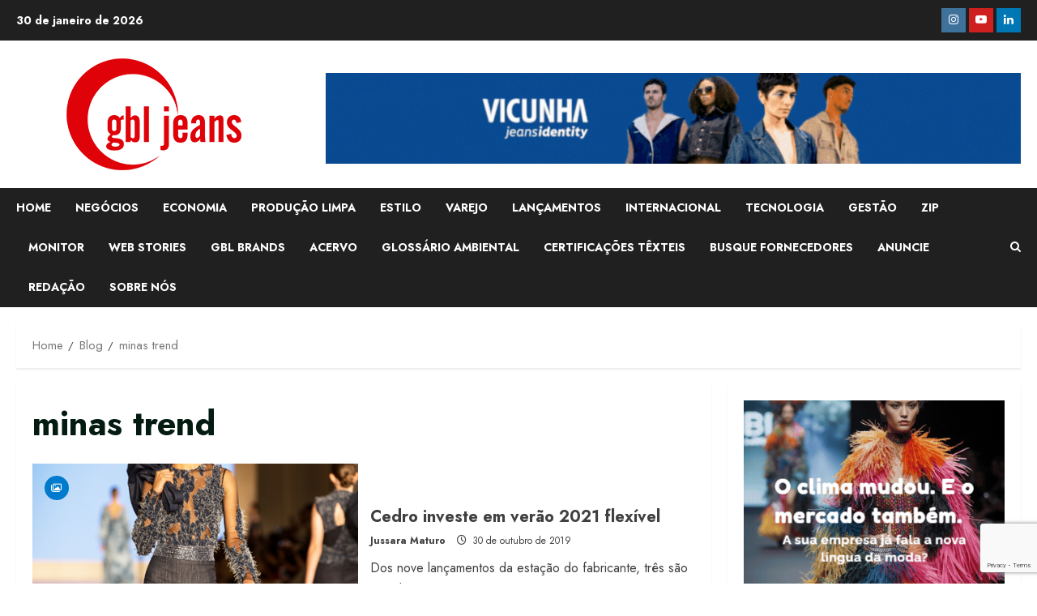

--- FILE ---
content_type: text/html; charset=UTF-8
request_url: https://gbljeans.com.br/tag/minas-trend/
body_size: 23330
content:
<!doctype html>
<html lang="pt-BR">

<head>
    <meta charset="UTF-8">
    <meta name="viewport" content="width=device-width, initial-scale=1">
    <link rel="profile" href="https://gmpg.org/xfn/11">

    <meta name='robots' content='index, follow, max-image-preview:large, max-snippet:-1, max-video-preview:-1' />
<link rel='preload' href='https://fonts.googleapis.com/css?family=Jost:400,700&#038;subset=latin&#038;display=swap' as='style' onload="this.onload=null;this.rel='stylesheet'" type='text/css' media='all' crossorigin='anonymous'>
<link rel='preconnect' href='https://fonts.googleapis.com' crossorigin='anonymous'>
<link rel='preconnect' href='https://fonts.gstatic.com' crossorigin='anonymous'>
<!-- Etiqueta do modo de consentimento do Google (gtag.js) dataLayer adicionada pelo Site Kit -->
<script type="text/javascript" id="google_gtagjs-js-consent-mode-data-layer">
/* <![CDATA[ */
window.dataLayer = window.dataLayer || [];function gtag(){dataLayer.push(arguments);}
gtag('consent', 'default', {"ad_personalization":"denied","ad_storage":"denied","ad_user_data":"denied","analytics_storage":"denied","functionality_storage":"denied","security_storage":"denied","personalization_storage":"denied","region":["AT","BE","BG","CH","CY","CZ","DE","DK","EE","ES","FI","FR","GB","GR","HR","HU","IE","IS","IT","LI","LT","LU","LV","MT","NL","NO","PL","PT","RO","SE","SI","SK"],"wait_for_update":500});
window._googlesitekitConsentCategoryMap = {"statistics":["analytics_storage"],"marketing":["ad_storage","ad_user_data","ad_personalization"],"functional":["functionality_storage","security_storage"],"preferences":["personalization_storage"]};
window._googlesitekitConsents = {"ad_personalization":"denied","ad_storage":"denied","ad_user_data":"denied","analytics_storage":"denied","functionality_storage":"denied","security_storage":"denied","personalization_storage":"denied","region":["AT","BE","BG","CH","CY","CZ","DE","DK","EE","ES","FI","FR","GB","GR","HR","HU","IE","IS","IT","LI","LT","LU","LV","MT","NL","NO","PL","PT","RO","SE","SI","SK"],"wait_for_update":500};
/* ]]> */
</script>
<!-- Fim da etiqueta do modo de consentimento do Google (gtag.js) dataLayer adicionada pelo Site Kit -->

	<!-- This site is optimized with the Yoast SEO plugin v26.8 - https://yoast.com/product/yoast-seo-wordpress/ -->
	<title>Arquivos minas trend &#8226; GBLJeans</title>
	<link rel="canonical" href="https://gbljeans.com.br/tag/minas-trend/" />
	<link rel="next" href="https://gbljeans.com.br/tag/minas-trend/page/2/" />
	<meta property="og:locale" content="pt_BR" />
	<meta property="og:type" content="article" />
	<meta property="og:title" content="Arquivos minas trend &#8226; GBLJeans" />
	<meta property="og:url" content="https://gbljeans.com.br/tag/minas-trend/" />
	<meta property="og:site_name" content="GBLJeans" />
	<meta name="twitter:card" content="summary_large_image" />
	<meta name="twitter:site" content="@gbljeans" />
	<script type="application/ld+json" class="yoast-schema-graph">{"@context":"https://schema.org","@graph":[{"@type":"CollectionPage","@id":"https://gbljeans.com.br/tag/minas-trend/","url":"https://gbljeans.com.br/tag/minas-trend/","name":"Arquivos minas trend &#8226; GBLJeans","isPartOf":{"@id":"https://gbljeans.com.br/#website"},"primaryImageOfPage":{"@id":"https://gbljeans.com.br/tag/minas-trend/#primaryimage"},"image":{"@id":"https://gbljeans.com.br/tag/minas-trend/#primaryimage"},"thumbnailUrl":"https://gbljeans.com.br/wp-content/uploads/2019/10/cedro-investe-em-verao-2021-flexivel-imagem-01.jpg","breadcrumb":{"@id":"https://gbljeans.com.br/tag/minas-trend/#breadcrumb"},"inLanguage":"pt-BR"},{"@type":"ImageObject","inLanguage":"pt-BR","@id":"https://gbljeans.com.br/tag/minas-trend/#primaryimage","url":"https://gbljeans.com.br/wp-content/uploads/2019/10/cedro-investe-em-verao-2021-flexivel-imagem-01.jpg","contentUrl":"https://gbljeans.com.br/wp-content/uploads/2019/10/cedro-investe-em-verao-2021-flexivel-imagem-01.jpg","width":500,"height":300},{"@type":"BreadcrumbList","@id":"https://gbljeans.com.br/tag/minas-trend/#breadcrumb","itemListElement":[{"@type":"ListItem","position":1,"name":"Início","item":"https://gbljeans.com.br/"},{"@type":"ListItem","position":2,"name":"minas trend"}]},{"@type":"WebSite","@id":"https://gbljeans.com.br/#website","url":"https://gbljeans.com.br/","name":"GBLjeans","description":"Portal de Notícias desde 2005","publisher":{"@id":"https://gbljeans.com.br/#organization"},"potentialAction":[{"@type":"SearchAction","target":{"@type":"EntryPoint","urlTemplate":"https://gbljeans.com.br/?s={search_term_string}"},"query-input":{"@type":"PropertyValueSpecification","valueRequired":true,"valueName":"search_term_string"}}],"inLanguage":"pt-BR"},{"@type":"Organization","@id":"https://gbljeans.com.br/#organization","name":"GBLjeans","url":"https://gbljeans.com.br/","logo":{"@type":"ImageObject","inLanguage":"pt-BR","@id":"https://gbljeans.com.br/#/schema/logo/image/","url":"https://gbljeans.com.br/wp-content/uploads/2018/05/logo-gbljeans.jpg","contentUrl":"https://gbljeans.com.br/wp-content/uploads/2018/05/logo-gbljeans.jpg","width":140,"height":95,"caption":"GBLjeans"},"image":{"@id":"https://gbljeans.com.br/#/schema/logo/image/"},"sameAs":["https://www.facebook.com/gbljeans","https://x.com/gbljeans","https://www.instagram.com/portalgbljeans/","https://www.linkedin.com/in/gbljeans","https://www.youtube.com/channel/UCtx-uKcF9hU8AlHvdVwK9sQ"]}]}</script>
	<!-- / Yoast SEO plugin. -->


<link rel='dns-prefetch' href='//secure.gravatar.com' />
<link rel='dns-prefetch' href='//www.googletagmanager.com' />
<link rel='dns-prefetch' href='//stats.wp.com' />
<link rel='dns-prefetch' href='//fonts.googleapis.com' />
<link rel='dns-prefetch' href='//v0.wordpress.com' />
<link rel='preconnect' href='https://fonts.googleapis.com' />
<link rel='preconnect' href='https://fonts.gstatic.com' />
<link rel='preconnect' href='//c0.wp.com' />
<link rel="alternate" type="application/rss+xml" title="Feed para GBLJeans &raquo;" href="https://gbljeans.com.br/feed/" />
<link rel="alternate" type="application/rss+xml" title="Feed de comentários para GBLJeans &raquo;" href="https://gbljeans.com.br/comments/feed/" />
<link rel="alternate" type="application/rss+xml" title="Feed de tag para GBLJeans &raquo; minas trend" href="https://gbljeans.com.br/tag/minas-trend/feed/" />
<link rel="alternate" type="application/rss+xml" title="Feed de GBLJeans &raquo; Story" href="https://gbljeans.com.br/web-stories/feed/"><style id='wp-img-auto-sizes-contain-inline-css' type='text/css'>
img:is([sizes=auto i],[sizes^="auto," i]){contain-intrinsic-size:3000px 1500px}
/*# sourceURL=wp-img-auto-sizes-contain-inline-css */
</style>
<style id='wp-emoji-styles-inline-css' type='text/css'>

	img.wp-smiley, img.emoji {
		display: inline !important;
		border: none !important;
		box-shadow: none !important;
		height: 1em !important;
		width: 1em !important;
		margin: 0 0.07em !important;
		vertical-align: -0.1em !important;
		background: none !important;
		padding: 0 !important;
	}
/*# sourceURL=wp-emoji-styles-inline-css */
</style>
<style id='wp-block-library-inline-css' type='text/css'>
:root{--wp-block-synced-color:#7a00df;--wp-block-synced-color--rgb:122,0,223;--wp-bound-block-color:var(--wp-block-synced-color);--wp-editor-canvas-background:#ddd;--wp-admin-theme-color:#007cba;--wp-admin-theme-color--rgb:0,124,186;--wp-admin-theme-color-darker-10:#006ba1;--wp-admin-theme-color-darker-10--rgb:0,107,160.5;--wp-admin-theme-color-darker-20:#005a87;--wp-admin-theme-color-darker-20--rgb:0,90,135;--wp-admin-border-width-focus:2px}@media (min-resolution:192dpi){:root{--wp-admin-border-width-focus:1.5px}}.wp-element-button{cursor:pointer}:root .has-very-light-gray-background-color{background-color:#eee}:root .has-very-dark-gray-background-color{background-color:#313131}:root .has-very-light-gray-color{color:#eee}:root .has-very-dark-gray-color{color:#313131}:root .has-vivid-green-cyan-to-vivid-cyan-blue-gradient-background{background:linear-gradient(135deg,#00d084,#0693e3)}:root .has-purple-crush-gradient-background{background:linear-gradient(135deg,#34e2e4,#4721fb 50%,#ab1dfe)}:root .has-hazy-dawn-gradient-background{background:linear-gradient(135deg,#faaca8,#dad0ec)}:root .has-subdued-olive-gradient-background{background:linear-gradient(135deg,#fafae1,#67a671)}:root .has-atomic-cream-gradient-background{background:linear-gradient(135deg,#fdd79a,#004a59)}:root .has-nightshade-gradient-background{background:linear-gradient(135deg,#330968,#31cdcf)}:root .has-midnight-gradient-background{background:linear-gradient(135deg,#020381,#2874fc)}:root{--wp--preset--font-size--normal:16px;--wp--preset--font-size--huge:42px}.has-regular-font-size{font-size:1em}.has-larger-font-size{font-size:2.625em}.has-normal-font-size{font-size:var(--wp--preset--font-size--normal)}.has-huge-font-size{font-size:var(--wp--preset--font-size--huge)}.has-text-align-center{text-align:center}.has-text-align-left{text-align:left}.has-text-align-right{text-align:right}.has-fit-text{white-space:nowrap!important}#end-resizable-editor-section{display:none}.aligncenter{clear:both}.items-justified-left{justify-content:flex-start}.items-justified-center{justify-content:center}.items-justified-right{justify-content:flex-end}.items-justified-space-between{justify-content:space-between}.screen-reader-text{border:0;clip-path:inset(50%);height:1px;margin:-1px;overflow:hidden;padding:0;position:absolute;width:1px;word-wrap:normal!important}.screen-reader-text:focus{background-color:#ddd;clip-path:none;color:#444;display:block;font-size:1em;height:auto;left:5px;line-height:normal;padding:15px 23px 14px;text-decoration:none;top:5px;width:auto;z-index:100000}html :where(.has-border-color){border-style:solid}html :where([style*=border-top-color]){border-top-style:solid}html :where([style*=border-right-color]){border-right-style:solid}html :where([style*=border-bottom-color]){border-bottom-style:solid}html :where([style*=border-left-color]){border-left-style:solid}html :where([style*=border-width]){border-style:solid}html :where([style*=border-top-width]){border-top-style:solid}html :where([style*=border-right-width]){border-right-style:solid}html :where([style*=border-bottom-width]){border-bottom-style:solid}html :where([style*=border-left-width]){border-left-style:solid}html :where(img[class*=wp-image-]){height:auto;max-width:100%}:where(figure){margin:0 0 1em}html :where(.is-position-sticky){--wp-admin--admin-bar--position-offset:var(--wp-admin--admin-bar--height,0px)}@media screen and (max-width:600px){html :where(.is-position-sticky){--wp-admin--admin-bar--position-offset:0px}}

/*# sourceURL=wp-block-library-inline-css */
</style><style id='wp-block-heading-inline-css' type='text/css'>
h1:where(.wp-block-heading).has-background,h2:where(.wp-block-heading).has-background,h3:where(.wp-block-heading).has-background,h4:where(.wp-block-heading).has-background,h5:where(.wp-block-heading).has-background,h6:where(.wp-block-heading).has-background{padding:1.25em 2.375em}h1.has-text-align-left[style*=writing-mode]:where([style*=vertical-lr]),h1.has-text-align-right[style*=writing-mode]:where([style*=vertical-rl]),h2.has-text-align-left[style*=writing-mode]:where([style*=vertical-lr]),h2.has-text-align-right[style*=writing-mode]:where([style*=vertical-rl]),h3.has-text-align-left[style*=writing-mode]:where([style*=vertical-lr]),h3.has-text-align-right[style*=writing-mode]:where([style*=vertical-rl]),h4.has-text-align-left[style*=writing-mode]:where([style*=vertical-lr]),h4.has-text-align-right[style*=writing-mode]:where([style*=vertical-rl]),h5.has-text-align-left[style*=writing-mode]:where([style*=vertical-lr]),h5.has-text-align-right[style*=writing-mode]:where([style*=vertical-rl]),h6.has-text-align-left[style*=writing-mode]:where([style*=vertical-lr]),h6.has-text-align-right[style*=writing-mode]:where([style*=vertical-rl]){rotate:180deg}
/*# sourceURL=https://c0.wp.com/c/6.9/wp-includes/blocks/heading/style.min.css */
</style>
<style id='wp-block-paragraph-inline-css' type='text/css'>
.is-small-text{font-size:.875em}.is-regular-text{font-size:1em}.is-large-text{font-size:2.25em}.is-larger-text{font-size:3em}.has-drop-cap:not(:focus):first-letter{float:left;font-size:8.4em;font-style:normal;font-weight:100;line-height:.68;margin:.05em .1em 0 0;text-transform:uppercase}body.rtl .has-drop-cap:not(:focus):first-letter{float:none;margin-left:.1em}p.has-drop-cap.has-background{overflow:hidden}:root :where(p.has-background){padding:1.25em 2.375em}:where(p.has-text-color:not(.has-link-color)) a{color:inherit}p.has-text-align-left[style*="writing-mode:vertical-lr"],p.has-text-align-right[style*="writing-mode:vertical-rl"]{rotate:180deg}
/*# sourceURL=https://c0.wp.com/c/6.9/wp-includes/blocks/paragraph/style.min.css */
</style>
<style id='global-styles-inline-css' type='text/css'>
:root{--wp--preset--aspect-ratio--square: 1;--wp--preset--aspect-ratio--4-3: 4/3;--wp--preset--aspect-ratio--3-4: 3/4;--wp--preset--aspect-ratio--3-2: 3/2;--wp--preset--aspect-ratio--2-3: 2/3;--wp--preset--aspect-ratio--16-9: 16/9;--wp--preset--aspect-ratio--9-16: 9/16;--wp--preset--color--black: #000000;--wp--preset--color--cyan-bluish-gray: #abb8c3;--wp--preset--color--white: #ffffff;--wp--preset--color--pale-pink: #f78da7;--wp--preset--color--vivid-red: #cf2e2e;--wp--preset--color--luminous-vivid-orange: #ff6900;--wp--preset--color--luminous-vivid-amber: #fcb900;--wp--preset--color--light-green-cyan: #7bdcb5;--wp--preset--color--vivid-green-cyan: #00d084;--wp--preset--color--pale-cyan-blue: #8ed1fc;--wp--preset--color--vivid-cyan-blue: #0693e3;--wp--preset--color--vivid-purple: #9b51e0;--wp--preset--gradient--vivid-cyan-blue-to-vivid-purple: linear-gradient(135deg,rgb(6,147,227) 0%,rgb(155,81,224) 100%);--wp--preset--gradient--light-green-cyan-to-vivid-green-cyan: linear-gradient(135deg,rgb(122,220,180) 0%,rgb(0,208,130) 100%);--wp--preset--gradient--luminous-vivid-amber-to-luminous-vivid-orange: linear-gradient(135deg,rgb(252,185,0) 0%,rgb(255,105,0) 100%);--wp--preset--gradient--luminous-vivid-orange-to-vivid-red: linear-gradient(135deg,rgb(255,105,0) 0%,rgb(207,46,46) 100%);--wp--preset--gradient--very-light-gray-to-cyan-bluish-gray: linear-gradient(135deg,rgb(238,238,238) 0%,rgb(169,184,195) 100%);--wp--preset--gradient--cool-to-warm-spectrum: linear-gradient(135deg,rgb(74,234,220) 0%,rgb(151,120,209) 20%,rgb(207,42,186) 40%,rgb(238,44,130) 60%,rgb(251,105,98) 80%,rgb(254,248,76) 100%);--wp--preset--gradient--blush-light-purple: linear-gradient(135deg,rgb(255,206,236) 0%,rgb(152,150,240) 100%);--wp--preset--gradient--blush-bordeaux: linear-gradient(135deg,rgb(254,205,165) 0%,rgb(254,45,45) 50%,rgb(107,0,62) 100%);--wp--preset--gradient--luminous-dusk: linear-gradient(135deg,rgb(255,203,112) 0%,rgb(199,81,192) 50%,rgb(65,88,208) 100%);--wp--preset--gradient--pale-ocean: linear-gradient(135deg,rgb(255,245,203) 0%,rgb(182,227,212) 50%,rgb(51,167,181) 100%);--wp--preset--gradient--electric-grass: linear-gradient(135deg,rgb(202,248,128) 0%,rgb(113,206,126) 100%);--wp--preset--gradient--midnight: linear-gradient(135deg,rgb(2,3,129) 0%,rgb(40,116,252) 100%);--wp--preset--font-size--small: 13px;--wp--preset--font-size--medium: 20px;--wp--preset--font-size--large: 36px;--wp--preset--font-size--x-large: 42px;--wp--preset--spacing--20: 0.44rem;--wp--preset--spacing--30: 0.67rem;--wp--preset--spacing--40: 1rem;--wp--preset--spacing--50: 1.5rem;--wp--preset--spacing--60: 2.25rem;--wp--preset--spacing--70: 3.38rem;--wp--preset--spacing--80: 5.06rem;--wp--preset--shadow--natural: 6px 6px 9px rgba(0, 0, 0, 0.2);--wp--preset--shadow--deep: 12px 12px 50px rgba(0, 0, 0, 0.4);--wp--preset--shadow--sharp: 6px 6px 0px rgba(0, 0, 0, 0.2);--wp--preset--shadow--outlined: 6px 6px 0px -3px rgb(255, 255, 255), 6px 6px rgb(0, 0, 0);--wp--preset--shadow--crisp: 6px 6px 0px rgb(0, 0, 0);}:root { --wp--style--global--content-size: 740px;--wp--style--global--wide-size: 1300px; }:where(body) { margin: 0; }.wp-site-blocks > .alignleft { float: left; margin-right: 2em; }.wp-site-blocks > .alignright { float: right; margin-left: 2em; }.wp-site-blocks > .aligncenter { justify-content: center; margin-left: auto; margin-right: auto; }:where(.wp-site-blocks) > * { margin-block-start: 24px; margin-block-end: 0; }:where(.wp-site-blocks) > :first-child { margin-block-start: 0; }:where(.wp-site-blocks) > :last-child { margin-block-end: 0; }:root { --wp--style--block-gap: 24px; }:root :where(.is-layout-flow) > :first-child{margin-block-start: 0;}:root :where(.is-layout-flow) > :last-child{margin-block-end: 0;}:root :where(.is-layout-flow) > *{margin-block-start: 24px;margin-block-end: 0;}:root :where(.is-layout-constrained) > :first-child{margin-block-start: 0;}:root :where(.is-layout-constrained) > :last-child{margin-block-end: 0;}:root :where(.is-layout-constrained) > *{margin-block-start: 24px;margin-block-end: 0;}:root :where(.is-layout-flex){gap: 24px;}:root :where(.is-layout-grid){gap: 24px;}.is-layout-flow > .alignleft{float: left;margin-inline-start: 0;margin-inline-end: 2em;}.is-layout-flow > .alignright{float: right;margin-inline-start: 2em;margin-inline-end: 0;}.is-layout-flow > .aligncenter{margin-left: auto !important;margin-right: auto !important;}.is-layout-constrained > .alignleft{float: left;margin-inline-start: 0;margin-inline-end: 2em;}.is-layout-constrained > .alignright{float: right;margin-inline-start: 2em;margin-inline-end: 0;}.is-layout-constrained > .aligncenter{margin-left: auto !important;margin-right: auto !important;}.is-layout-constrained > :where(:not(.alignleft):not(.alignright):not(.alignfull)){max-width: var(--wp--style--global--content-size);margin-left: auto !important;margin-right: auto !important;}.is-layout-constrained > .alignwide{max-width: var(--wp--style--global--wide-size);}body .is-layout-flex{display: flex;}.is-layout-flex{flex-wrap: wrap;align-items: center;}.is-layout-flex > :is(*, div){margin: 0;}body .is-layout-grid{display: grid;}.is-layout-grid > :is(*, div){margin: 0;}body{padding-top: 0px;padding-right: 0px;padding-bottom: 0px;padding-left: 0px;}a:where(:not(.wp-element-button)){text-decoration: none;}:root :where(.wp-element-button, .wp-block-button__link){background-color: #32373c;border-width: 0;color: #fff;font-family: inherit;font-size: inherit;font-style: inherit;font-weight: inherit;letter-spacing: inherit;line-height: inherit;padding-top: calc(0.667em + 2px);padding-right: calc(1.333em + 2px);padding-bottom: calc(0.667em + 2px);padding-left: calc(1.333em + 2px);text-decoration: none;text-transform: inherit;}.has-black-color{color: var(--wp--preset--color--black) !important;}.has-cyan-bluish-gray-color{color: var(--wp--preset--color--cyan-bluish-gray) !important;}.has-white-color{color: var(--wp--preset--color--white) !important;}.has-pale-pink-color{color: var(--wp--preset--color--pale-pink) !important;}.has-vivid-red-color{color: var(--wp--preset--color--vivid-red) !important;}.has-luminous-vivid-orange-color{color: var(--wp--preset--color--luminous-vivid-orange) !important;}.has-luminous-vivid-amber-color{color: var(--wp--preset--color--luminous-vivid-amber) !important;}.has-light-green-cyan-color{color: var(--wp--preset--color--light-green-cyan) !important;}.has-vivid-green-cyan-color{color: var(--wp--preset--color--vivid-green-cyan) !important;}.has-pale-cyan-blue-color{color: var(--wp--preset--color--pale-cyan-blue) !important;}.has-vivid-cyan-blue-color{color: var(--wp--preset--color--vivid-cyan-blue) !important;}.has-vivid-purple-color{color: var(--wp--preset--color--vivid-purple) !important;}.has-black-background-color{background-color: var(--wp--preset--color--black) !important;}.has-cyan-bluish-gray-background-color{background-color: var(--wp--preset--color--cyan-bluish-gray) !important;}.has-white-background-color{background-color: var(--wp--preset--color--white) !important;}.has-pale-pink-background-color{background-color: var(--wp--preset--color--pale-pink) !important;}.has-vivid-red-background-color{background-color: var(--wp--preset--color--vivid-red) !important;}.has-luminous-vivid-orange-background-color{background-color: var(--wp--preset--color--luminous-vivid-orange) !important;}.has-luminous-vivid-amber-background-color{background-color: var(--wp--preset--color--luminous-vivid-amber) !important;}.has-light-green-cyan-background-color{background-color: var(--wp--preset--color--light-green-cyan) !important;}.has-vivid-green-cyan-background-color{background-color: var(--wp--preset--color--vivid-green-cyan) !important;}.has-pale-cyan-blue-background-color{background-color: var(--wp--preset--color--pale-cyan-blue) !important;}.has-vivid-cyan-blue-background-color{background-color: var(--wp--preset--color--vivid-cyan-blue) !important;}.has-vivid-purple-background-color{background-color: var(--wp--preset--color--vivid-purple) !important;}.has-black-border-color{border-color: var(--wp--preset--color--black) !important;}.has-cyan-bluish-gray-border-color{border-color: var(--wp--preset--color--cyan-bluish-gray) !important;}.has-white-border-color{border-color: var(--wp--preset--color--white) !important;}.has-pale-pink-border-color{border-color: var(--wp--preset--color--pale-pink) !important;}.has-vivid-red-border-color{border-color: var(--wp--preset--color--vivid-red) !important;}.has-luminous-vivid-orange-border-color{border-color: var(--wp--preset--color--luminous-vivid-orange) !important;}.has-luminous-vivid-amber-border-color{border-color: var(--wp--preset--color--luminous-vivid-amber) !important;}.has-light-green-cyan-border-color{border-color: var(--wp--preset--color--light-green-cyan) !important;}.has-vivid-green-cyan-border-color{border-color: var(--wp--preset--color--vivid-green-cyan) !important;}.has-pale-cyan-blue-border-color{border-color: var(--wp--preset--color--pale-cyan-blue) !important;}.has-vivid-cyan-blue-border-color{border-color: var(--wp--preset--color--vivid-cyan-blue) !important;}.has-vivid-purple-border-color{border-color: var(--wp--preset--color--vivid-purple) !important;}.has-vivid-cyan-blue-to-vivid-purple-gradient-background{background: var(--wp--preset--gradient--vivid-cyan-blue-to-vivid-purple) !important;}.has-light-green-cyan-to-vivid-green-cyan-gradient-background{background: var(--wp--preset--gradient--light-green-cyan-to-vivid-green-cyan) !important;}.has-luminous-vivid-amber-to-luminous-vivid-orange-gradient-background{background: var(--wp--preset--gradient--luminous-vivid-amber-to-luminous-vivid-orange) !important;}.has-luminous-vivid-orange-to-vivid-red-gradient-background{background: var(--wp--preset--gradient--luminous-vivid-orange-to-vivid-red) !important;}.has-very-light-gray-to-cyan-bluish-gray-gradient-background{background: var(--wp--preset--gradient--very-light-gray-to-cyan-bluish-gray) !important;}.has-cool-to-warm-spectrum-gradient-background{background: var(--wp--preset--gradient--cool-to-warm-spectrum) !important;}.has-blush-light-purple-gradient-background{background: var(--wp--preset--gradient--blush-light-purple) !important;}.has-blush-bordeaux-gradient-background{background: var(--wp--preset--gradient--blush-bordeaux) !important;}.has-luminous-dusk-gradient-background{background: var(--wp--preset--gradient--luminous-dusk) !important;}.has-pale-ocean-gradient-background{background: var(--wp--preset--gradient--pale-ocean) !important;}.has-electric-grass-gradient-background{background: var(--wp--preset--gradient--electric-grass) !important;}.has-midnight-gradient-background{background: var(--wp--preset--gradient--midnight) !important;}.has-small-font-size{font-size: var(--wp--preset--font-size--small) !important;}.has-medium-font-size{font-size: var(--wp--preset--font-size--medium) !important;}.has-large-font-size{font-size: var(--wp--preset--font-size--large) !important;}.has-x-large-font-size{font-size: var(--wp--preset--font-size--x-large) !important;}
/*# sourceURL=global-styles-inline-css */
</style>

<link rel='stylesheet' id='blockspare-frontend-block-style-css-css' href='https://gbljeans.com.br/wp-content/plugins/blockspare/dist/style-blocks.css?ver=6.9' type='text/css' media='all' />
<link rel='stylesheet' id='blockspare-frontend-banner-style-css-css' href='https://gbljeans.com.br/wp-content/plugins/blockspare/dist/style-banner_group.css?ver=6.9' type='text/css' media='all' />
<link rel='stylesheet' id='fontawesome-css' href='https://gbljeans.com.br/wp-content/plugins/blockspare/assets/fontawesome/css/all.css?ver=6.9' type='text/css' media='all' />
<link rel='stylesheet' id='ub-extension-style-css-css' href='https://gbljeans.com.br/wp-content/plugins/ultimate-blocks/src/extensions/style.css?ver=6.9' type='text/css' media='all' />
<link rel='stylesheet' id='contact-form-7-css' href='https://gbljeans.com.br/wp-content/plugins/contact-form-7/includes/css/styles.css?ver=6.1.4' type='text/css' media='all' />
<link rel='stylesheet' id='ihc_front_end_style-css' href='https://gbljeans.com.br/wp-content/plugins/indeed-membership-pro/assets/css/style.css?ver=6.9' type='text/css' media='all' />
<link rel='stylesheet' id='ihc_templates_style-css' href='https://gbljeans.com.br/wp-content/plugins/indeed-membership-pro/assets/css/templates.min.css?ver=1.1' type='text/css' media='all' />
<link rel='stylesheet' id='morenews-google-fonts-css' href='https://fonts.googleapis.com/css?family=Jost:400,700&#038;subset=latin&#038;display=swap' type='text/css' media='all' />
<link rel='stylesheet' id='aft-icons-css' href='https://gbljeans.com.br/wp-content/themes/morenews/assets/icons/style.css?ver=6.9' type='text/css' media='all' />
<link rel='stylesheet' id='bootstrap-css' href='https://gbljeans.com.br/wp-content/themes/morenews/assets/bootstrap/css/bootstrap.min.css?ver=6.9' type='text/css' media='all' />
<link rel='stylesheet' id='slick-css-css' href='https://gbljeans.com.br/wp-content/themes/morenews/assets/slick/css/slick.min.css?ver=6.9' type='text/css' media='all' />
<link rel='stylesheet' id='sidr-css' href='https://gbljeans.com.br/wp-content/themes/morenews/assets/sidr/css/jquery.sidr.dark.css?ver=6.9' type='text/css' media='all' />
<link rel='stylesheet' id='magnific-popup-css' href='https://gbljeans.com.br/wp-content/themes/morenews/assets/magnific-popup/magnific-popup.css?ver=6.9' type='text/css' media='all' />
<link rel='stylesheet' id='morenews-style-css' href='https://gbljeans.com.br/wp-content/themes/morenews/style.min.css?ver=3.3.12' type='text/css' media='all' />
<style id='morenews-style-inline-css' type='text/css'>

                    body.aft-dark-mode #sidr,
            body.aft-dark-mode,
            body.aft-dark-mode.custom-background,
            body.aft-dark-mode #af-preloader {
            background-color: #000000;
            }
        
                    body.aft-default-mode #sidr,
            body.aft-default-mode #af-preloader,
            body.aft-default-mode {
            background-color: #ffffff;
            }

        
                    .frm_style_formidable-style.with_frm_style .frm_compact .frm_dropzone.dz-clickable .dz-message,
            .frm_style_formidable-style.with_frm_style input[type=submit],
            .frm_style_formidable-style.with_frm_style .frm_submit input[type=button],
            .frm_style_formidable-style.with_frm_style .frm_submit button,
            .frm_form_submit_style,
            .frm_style_formidable-style.with_frm_style .frm-edit-page-btn,

            .woocommerce #respond input#submit.disabled,
            .woocommerce #respond input#submit:disabled,
            .woocommerce #respond input#submit:disabled[disabled],
            .woocommerce a.button.disabled,
            .woocommerce a.button:disabled,
            .woocommerce a.button:disabled[disabled],
            .woocommerce button.button.disabled,
            .woocommerce button.button:disabled,
            .woocommerce button.button:disabled[disabled],
            .woocommerce input.button.disabled,
            .woocommerce input.button:disabled,
            .woocommerce input.button:disabled[disabled],
            .woocommerce #respond input#submit,
            .woocommerce a.button,
            .woocommerce button.button,
            .woocommerce input.button,
            .woocommerce #respond input#submit.alt,
            .woocommerce a.button.alt,
            .woocommerce button.button.alt,
            .woocommerce input.button.alt,
            .woocommerce-account .addresses .title .edit,
            :root .wc-block-featured-product__link :where(.wp-element-button, .wp-block-button__link),
            :root .wc-block-featured-category__link :where(.wp-element-button, .wp-block-button__link),
            hustle-button,
            button.wc-block-mini-cart__button,
            .wc-block-checkout .wp-block-button__link,
            .wp-block-button.wc-block-components-product-button .wp-block-button__link,
            .wc-block-grid__product-add-to-cart.wp-block-button .wp-block-button__link,
            body .wc-block-components-button,
            .wc-block-grid .wp-block-button__link,
            .woocommerce-notices-wrapper .button,
            body .woocommerce-notices-wrapper .button:hover,
            body.woocommerce .single_add_to_cart_button.button:hover,
            body.woocommerce a.button.add_to_cart_button:hover,

            .widget-title-fill-and-border .wp-block-search__label,
            .widget-title-fill-and-border .wp-block-group .wp-block-heading,
            .widget-title-fill-and-no-border .wp-block-search__label,
            .widget-title-fill-and-no-border .wp-block-group .wp-block-heading,

            .widget-title-fill-and-border .wp_post_author_widget .widget-title .header-after,
            .widget-title-fill-and-border .widget-title .heading-line,
            .widget-title-fill-and-border .aft-posts-tabs-panel .nav-tabs>li>a.active,
            .widget-title-fill-and-border .aft-main-banner-wrapper .widget-title .heading-line ,
            .widget-title-fill-and-no-border .wp_post_author_widget .widget-title .header-after,
            .widget-title-fill-and-no-border .widget-title .heading-line,
            .widget-title-fill-and-no-border .aft-posts-tabs-panel .nav-tabs>li>a.active,
            .widget-title-fill-and-no-border .aft-main-banner-wrapper .widget-title .heading-line,
            a.sidr-class-sidr-button-close,
            body.widget-title-border-bottom .header-after1 .heading-line-before,
            body.widget-title-border-bottom .widget-title .heading-line-before,

            .widget-title-border-center .wp-block-search__label::after,
            .widget-title-border-center .wp-block-group .wp-block-heading::after,
            .widget-title-border-center .wp_post_author_widget .widget-title .heading-line-before,
            .widget-title-border-center .aft-posts-tabs-panel .nav-tabs>li>a.active::after,
            .widget-title-border-center .wp_post_author_widget .widget-title .header-after::after,
            .widget-title-border-center .widget-title .heading-line-after,

            .widget-title-border-bottom .wp-block-search__label::after,
            .widget-title-border-bottom .wp-block-group .wp-block-heading::after,
            .widget-title-border-bottom .heading-line::before,
            .widget-title-border-bottom .wp-post-author-wrap .header-after::before,
            .widget-title-border-bottom .aft-posts-tabs-panel .nav-tabs>li>a.active span::after,

            .aft-dark-mode .is-style-fill a.wp-block-button__link:not(.has-background),
            .aft-default-mode .is-style-fill a.wp-block-button__link:not(.has-background),

            a.comment-reply-link,
            body.aft-default-mode .reply a,
            body.aft-dark-mode .reply a,
            .aft-popular-taxonomies-lists span::before ,
            #loader-wrapper div,
            span.heading-line::before,
            .wp-post-author-wrap .header-after::before,
            body.aft-dark-mode input[type="button"],
            body.aft-dark-mode input[type="reset"],
            body.aft-dark-mode input[type="submit"],
            body.aft-dark-mode .inner-suscribe input[type=submit],
            body.aft-default-mode input[type="button"],
            body.aft-default-mode input[type="reset"],
            body.aft-default-mode input[type="submit"],
            body.aft-default-mode .inner-suscribe input[type=submit],
            .woocommerce-product-search button[type="submit"],
            input.search-submit,
            .wp-block-search__button,
            .af-youtube-slider .af-video-wrap .af-bg-play i,
            .af-youtube-video-list .entry-header-yt-video-wrapper .af-yt-video-play i,
            .af-post-format i,
            body .btn-style1 a:visited,
            body .btn-style1 a,
            body .morenews-pagination .nav-links .page-numbers.current,
            body #scroll-up,
            button,
            body article.sticky .read-single:before,
            .aft-readmore-wrapper a.aft-readmore:hover,
            body.aft-dark-mode .aft-readmore-wrapper a.aft-readmore:hover,
            footer.site-footer .aft-readmore-wrapper a.aft-readmore:hover,
            .aft-readmore-wrapper a.aft-readmore:hover,
            body .trending-posts-vertical .trending-no{
            background-color: #ce2221;
            }

            div.wpforms-container-full button[type=submit]:hover,
            div.wpforms-container-full button[type=submit]:not(:hover):not(:active){
            background-color: #ce2221 !important;
            }

            .grid-design-texts-over-image .aft-readmore-wrapper a.aft-readmore:hover,
            .aft-readmore-wrapper a.aft-readmore:hover,
            body.aft-dark-mode .aft-readmore-wrapper a.aft-readmore:hover,
            body.aft-default-mode .aft-readmore-wrapper a.aft-readmore:hover,

            body.single .entry-header .aft-post-excerpt-and-meta .post-excerpt,
            body.aft-dark-mode.single span.tags-links a:hover,
            .morenews-pagination .nav-links .page-numbers.current,
            .aft-readmore-wrapper a.aft-readmore:hover,
            p.awpa-more-posts a:hover{
            border-color: #ce2221;
            }
            .wp-post-author-meta .wp-post-author-meta-more-posts a.awpa-more-posts:hover{
            border-color: #ce2221;
            }
            body:not(.rtl) .aft-popular-taxonomies-lists span::after {
            border-left-color: #ce2221;
            }
            body.rtl .aft-popular-taxonomies-lists span::after {
            border-right-color: #ce2221;
            }
            .widget-title-fill-and-no-border .wp-block-search__label::after,
            .widget-title-fill-and-no-border .wp-block-group .wp-block-heading::after,
            .widget-title-fill-and-no-border .aft-posts-tabs-panel .nav-tabs>li a.active::after,
            .widget-title-fill-and-no-border .morenews-widget .widget-title::before,
            .widget-title-fill-and-no-border .morenews-customizer .widget-title::before{
            border-top-color: #ce2221;

            }
            .woocommerce div.product .woocommerce-tabs ul.tabs li.active,
            #scroll-up::after,
            .aft-dark-mode #loader,
            .aft-default-mode #loader {
            border-bottom-color: #ce2221;
            }
            footer.site-footer .wp-calendar-nav a:hover,
            footer.site-footer .wp-block-latest-comments__comment-meta a:hover,
            .aft-dark-mode .tagcloud a:hover,
            .aft-dark-mode .widget ul.menu >li a:hover,
            .aft-dark-mode .widget > ul > li a:hover,
            .banner-exclusive-posts-wrapper a:hover,
            .list-style .read-title h3 a:hover,
            .grid-design-default .read-title h3 a:hover,
            body.aft-dark-mode .banner-exclusive-posts-wrapper a:hover,
            body.aft-dark-mode .banner-exclusive-posts-wrapper a:visited:hover,
            body.aft-default-mode .banner-exclusive-posts-wrapper a:hover,
            body.aft-default-mode .banner-exclusive-posts-wrapper a:visited:hover,
            body.wp-post-author-meta .awpa-display-name a:hover,
            .widget_text a ,
            .post-description a:not(.aft-readmore), .post-description a:not(.aft-readmore):visited,

            .wp_post_author_widget .wp-post-author-meta .awpa-display-name a:hover,
            .wp-post-author-meta .wp-post-author-meta-more-posts a.awpa-more-posts:hover,
            body.aft-default-mode .af-breadcrumbs a:hover,
            body.aft-dark-mode .af-breadcrumbs a:hover,
            body .wp-block-latest-comments li.wp-block-latest-comments__comment a:hover,

            body .site-footer .color-pad .read-title h3 a:hover,

            body.aft-dark-mode #secondary .morenews-widget ul[class*="wp-block-"] a:hover,
            body.aft-dark-mode #secondary .morenews-widget ol[class*="wp-block-"] a:hover,
            body.aft-dark-mode a.post-edit-link:hover,
            body.aft-default-mode #secondary .morenews-widget ul[class*="wp-block-"] a:hover,
            body.aft-default-mode #secondary .morenews-widget ol[class*="wp-block-"] a:hover,
            body.aft-default-mode a.post-edit-link:hover,
            body.aft-default-mode #secondary .widget > ul > li a:hover,

            body.aft-default-mode footer.comment-meta a:hover,
            body.aft-dark-mode footer.comment-meta a:hover,
            body.aft-default-mode .comment-form a:hover,
            body.aft-dark-mode .comment-form a:hover,
            body.aft-dark-mode .entry-content > .wp-block-tag-cloud a:not(.has-text-color):hover,
            body.aft-default-mode .entry-content > .wp-block-tag-cloud a:not(.has-text-color):hover,
            body.aft-dark-mode .entry-content .wp-block-archives-list.wp-block-archives a:not(.has-text-color):hover,
            body.aft-default-mode .entry-content .wp-block-archives-list.wp-block-archives a:not(.has-text-color):hover,
            body.aft-dark-mode .entry-content .wp-block-latest-posts a:not(.has-text-color):hover,
            body.aft-dark-mode .entry-content .wp-block-categories-list.wp-block-categories a:not(.has-text-color):hover,
            body.aft-default-mode .entry-content .wp-block-latest-posts a:not(.has-text-color):hover,
            body.aft-default-mode .entry-content .wp-block-categories-list.wp-block-categories a:not(.has-text-color):hover,

            .aft-default-mode .wp-block-archives-list.wp-block-archives a:not(.has-text-color):hover,
            .aft-default-mode .wp-block-latest-posts a:not(.has-text-color):hover,
            .aft-default-mode .wp-block-categories-list.wp-block-categories a:not(.has-text-color):hover,
            .aft-default-mode .wp-block-latest-comments li.wp-block-latest-comments__comment a:hover,
            .aft-dark-mode .wp-block-archives-list.wp-block-archives a:not(.has-text-color):hover,
            .aft-dark-mode .wp-block-latest-posts a:not(.has-text-color):hover,
            .aft-dark-mode .wp-block-categories-list.wp-block-categories a:not(.has-text-color):hover,
            .aft-dark-mode .wp-block-latest-comments li.wp-block-latest-comments__comment a:hover,

            body.aft-dark-mode .morenews-pagination .nav-links a.page-numbers:hover,
            body.aft-default-mode .morenews-pagination .nav-links a.page-numbers:hover,
            body.aft-default-mode .aft-popular-taxonomies-lists ul li a:hover ,
            body.aft-dark-mode .aft-popular-taxonomies-lists ul li a:hover,
            body.aft-dark-mode .wp-calendar-nav a,
            body .entry-content > .wp-block-heading a:not(.has-link-color),
            body .entry-content > ul a,
            body .entry-content > ol a,
            body .entry-content > p a ,
            body.aft-default-mode p.logged-in-as a,
            body.aft-dark-mode p.logged-in-as a,
            body.aft-dark-mode .woocommerce-loop-product__title:hover,
            body.aft-default-mode .woocommerce-loop-product__title:hover,
            a:hover,
            p a,
            .stars a:active,
            .stars a:focus,
            .morenews-widget.widget_text a,
            body.aft-default-mode .wp-block-latest-comments li.wp-block-latest-comments__comment a:hover,
            body.aft-dark-mode .wp-block-latest-comments li.wp-block-latest-comments__comment a:hover,
            .entry-content .wp-block-latest-comments a:not(.has-text-color):hover,
            .wc-block-grid__product .wc-block-grid__product-link:focus,

            body.aft-default-mode .entry-content h1:not(.has-link-color):not(.wp-block-post-title) a,
            body.aft-default-mode .entry-content h2:not(.has-link-color):not(.wp-block-post-title) a,
            body.aft-default-mode .entry-content h3:not(.has-link-color):not(.wp-block-post-title) a,
            body.aft-default-mode .entry-content h4:not(.has-link-color):not(.wp-block-post-title) a,
            body.aft-default-mode .entry-content h5:not(.has-link-color):not(.wp-block-post-title) a,
            body.aft-default-mode .entry-content h6:not(.has-link-color):not(.wp-block-post-title) a,
            body.aft-dark-mode .entry-content h1:not(.has-link-color):not(.wp-block-post-title) a,
            body.aft-dark-mode .entry-content h2:not(.has-link-color):not(.wp-block-post-title) a,
            body.aft-dark-mode .entry-content h3:not(.has-link-color):not(.wp-block-post-title) a,
            body.aft-dark-mode .entry-content h4:not(.has-link-color):not(.wp-block-post-title) a,
            body.aft-dark-mode .entry-content h5:not(.has-link-color):not(.wp-block-post-title) a,
            body.aft-dark-mode .entry-content h6:not(.has-link-color):not(.wp-block-post-title) a,

            body.aft-default-mode .comment-content a,
            body.aft-dark-mode .comment-content a,
            body.aft-default-mode .post-excerpt a,
            body.aft-dark-mode .post-excerpt a,
            body.aft-default-mode .wp-block-tag-cloud a:hover,
            body.aft-default-mode .tagcloud a:hover,
            body.aft-default-mode.single span.tags-links a:hover,
            body.aft-default-mode p.awpa-more-posts a:hover,
            body.aft-default-mode p.awpa-website a:hover ,
            body.aft-default-mode .wp-post-author-meta h4 a:hover,
            body.aft-default-mode .widget ul.menu >li a:hover,
            body.aft-default-mode .widget > ul > li a:hover,
            body.aft-default-mode .nav-links a:hover,
            body.aft-default-mode ul.trail-items li a:hover,
            body.aft-dark-mode .wp-block-tag-cloud a:hover,
            body.aft-dark-mode .tagcloud a:hover,
            body.aft-dark-mode.single span.tags-links a:hover,
            body.aft-dark-mode p.awpa-more-posts a:hover,
            body.aft-dark-mode p.awpa-website a:hover ,
            body.aft-dark-mode .widget ul.menu >li a:hover,
            body.aft-dark-mode .nav-links a:hover,
            body.aft-dark-mode ul.trail-items li a:hover{
            color:#ce2221;
            }

            @media only screen and (min-width: 992px){
            body.aft-default-mode .morenews-header .main-navigation .menu-desktop > ul > li:hover > a:before,
            body.aft-default-mode .morenews-header .main-navigation .menu-desktop > ul > li.current-menu-item > a:before {
            background-color: #ce2221;
            }
            }
        
                    .woocommerce-product-search button[type="submit"], input.search-submit{
            background-color: #ce2221;
            }
            .aft-dark-mode .entry-content a:hover, .aft-dark-mode .entry-content a:focus, .aft-dark-mode .entry-content a:active,
            .wp-calendar-nav a,
            #wp-calendar tbody td a,
            body.aft-dark-mode #wp-calendar tbody td#today,
            body.aft-default-mode #wp-calendar tbody td#today,
            body.aft-default-mode .entry-content > .wp-block-heading a:not(.has-link-color),
            body.aft-dark-mode .entry-content > .wp-block-heading a:not(.has-link-color),
            body .entry-content > ul a, body .entry-content > ul a:visited,
            body .entry-content > ol a, body .entry-content > ol a:visited,
            body .entry-content > p a, body .entry-content > p a:visited
            {
            color: #ce2221;
            }
            .woocommerce-product-search button[type="submit"], input.search-submit,
            body.single span.tags-links a:hover,
            body .entry-content > .wp-block-heading a:not(.has-link-color),
            body .entry-content > ul a, body .entry-content > ul a:visited,
            body .entry-content > ol a, body .entry-content > ol a:visited,
            body .entry-content > p a, body .entry-content > p a:visited{
            border-color: #ce2221;
            }

            @media only screen and (min-width: 993px){
            .main-navigation .menu-desktop > li.current-menu-item::after,
            .main-navigation .menu-desktop > ul > li.current-menu-item::after,
            .main-navigation .menu-desktop > li::after, .main-navigation .menu-desktop > ul > li::after{
            background-color: #ce2221;
            }
            }
        

                    .site-title {
            font-family: Jost;
            }
        
                    body,
            button,
            input,
            select,
            optgroup,
            .cat-links li a,
            .min-read,
            .af-social-contacts .social-widget-menu .screen-reader-text,
            textarea {
            font-family: Jost;
            }
        
                    .wp-block-tag-cloud a, .tagcloud a,
            body span.hustle-title,
            .wp-block-blockspare-blockspare-tabs .bs-tabs-title-list li a.bs-tab-title,
            .navigation.post-navigation .nav-links a,
            div.custom-menu-link > a,
            .exclusive-posts .exclusive-now span,
            .aft-popular-taxonomies-lists span,
            .exclusive-posts a,
            .aft-posts-tabs-panel .nav-tabs>li>a,
            .widget-title-border-bottom .aft-posts-tabs-panel .nav-tabs>li>a,
            .nav-tabs>li,
            .widget ul ul li,
            .widget ul.menu >li ,
            .widget > ul > li,
            .wp-block-search__label,
            .wp-block-latest-posts.wp-block-latest-posts__list li,
            .wp-block-latest-comments li.wp-block-latest-comments__comment,
            .wp-block-group ul li a,
            .main-navigation ul li a,
            h1, h2, h3, h4, h5, h6 {
            font-family: Jost;
            }
        
       .container-wrapper .elementor {
        max-width: 100%;
        }
        .full-width-content .elementor-section-stretched,
        .align-content-left .elementor-section-stretched,
        .align-content-right .elementor-section-stretched {
        max-width: 100%;
        left: 0 !important;
        }

/*# sourceURL=morenews-style-inline-css */
</style>
<link rel='stylesheet' id='hm_custom_css-css' href='https://gbljeans.com.br/wp-content/uploads/hm_custom_css_js/custom.css?ver=1538664045' type='text/css' media='all' />
<!--n2css--><!--n2js--><script type="text/javascript" src="https://c0.wp.com/c/6.9/wp-includes/js/jquery/jquery.min.js" id="jquery-core-js"></script>
<script type="text/javascript" src="https://c0.wp.com/c/6.9/wp-includes/js/jquery/jquery-migrate.min.js" id="jquery-migrate-js"></script>
<script type="text/javascript" src="https://gbljeans.com.br/wp-content/plugins/blockspare/assets/js/countup/waypoints.min.js?ver=6.9" id="waypoint-js"></script>
<script type="text/javascript" src="https://gbljeans.com.br/wp-content/plugins/blockspare/assets/js/countup/jquery.counterup.min.js?ver=1" id="countup-js"></script>
<script type="text/javascript" src="https://gbljeans.com.br/wp-content/plugins/indeed-membership-pro/assets/js/jquery-ui.min.js" id="ihc-jquery-ui-js"></script>
<script type="text/javascript" id="ihc-front_end_js-js-extra">
/* <![CDATA[ */
var ihc_site_url = "https://gbljeans.com.br";
var ihc_ajax_url = "https://gbljeans.com.br/wp-admin/admin-ajax.php";
var ihc_translated_labels = "{\"delete_level\":\"Are you sure you want to delete this level?\",\"cancel_level\":\"Are you sure you want to cancel this level?\"}";
var ihcStripeMultiply = "100";
//# sourceURL=ihc-front_end_js-js-extra
/* ]]> */
</script>
<script type="text/javascript" src="https://gbljeans.com.br/wp-content/plugins/indeed-membership-pro/assets/js/functions.min.js?ver=1.3" id="ihc-front_end_js-js"></script>
<script type="text/javascript" src="https://gbljeans.com.br/wp-content/themes/morenews/assets/background-script.js?ver=3.3.12" id="morenews-background-script-js"></script>

<!-- Snippet da etiqueta do Google (gtag.js) adicionado pelo Site Kit -->
<!-- Snippet do Google Análises adicionado pelo Site Kit -->
<script type="text/javascript" src="https://www.googletagmanager.com/gtag/js?id=GT-PZX7BP7" id="google_gtagjs-js" async></script>
<script type="text/javascript" id="google_gtagjs-js-after">
/* <![CDATA[ */
window.dataLayer = window.dataLayer || [];function gtag(){dataLayer.push(arguments);}
gtag("set","linker",{"domains":["gbljeans.com.br"]});
gtag("js", new Date());
gtag("set", "developer_id.dZTNiMT", true);
gtag("config", "GT-PZX7BP7");
 window._googlesitekit = window._googlesitekit || {}; window._googlesitekit.throttledEvents = []; window._googlesitekit.gtagEvent = (name, data) => { var key = JSON.stringify( { name, data } ); if ( !! window._googlesitekit.throttledEvents[ key ] ) { return; } window._googlesitekit.throttledEvents[ key ] = true; setTimeout( () => { delete window._googlesitekit.throttledEvents[ key ]; }, 5 ); gtag( "event", name, { ...data, event_source: "site-kit" } ); }; 
//# sourceURL=google_gtagjs-js-after
/* ]]> */
</script>
<script type="text/javascript" src="https://gbljeans.com.br/wp-content/uploads/hm_custom_css_js/custom.js?ver=1541962747" id="hm_custom_js-js"></script>
<link rel="https://api.w.org/" href="https://gbljeans.com.br/wp-json/" /><link rel="alternate" title="JSON" type="application/json" href="https://gbljeans.com.br/wp-json/wp/v2/tags/34354" /><link rel="EditURI" type="application/rsd+xml" title="RSD" href="https://gbljeans.com.br/xmlrpc.php?rsd" />
<meta name="generator" content="WordPress 6.9" />

<!-- This site is using AdRotate v5.17.2 to display their advertisements - https://ajdg.solutions/ -->
<!-- AdRotate CSS -->
<style type="text/css" media="screen">
	.g { margin:0px; padding:0px; overflow:hidden; line-height:1; zoom:1; }
	.g img { height:auto; }
	.g-col { position:relative; float:left; }
	.g-col:first-child { margin-left: 0; }
	.g-col:last-child { margin-right: 0; }
	.g-1 { margin:0px;  width:100%; max-width:920px; height:100%; max-height:120px; }
	.g-2 { margin:0px;  width:100%; max-width:325px; height:100%; max-height:217px; }
	.g-3 { margin:0px;  width:100%; max-width:325px; height:100%; max-height:217px; }
	.g-4 { margin:0px;  width:100%; max-width:830px; height:100%; max-height:200px; }
	.g-5 { margin:0px;  width:100%; max-width:390px; height:100%; max-height:300px; }
	.g-6 { margin:0px;  width:100%; max-width:920px; height:100%; max-height:120px; }
	.g-8 {  margin: 0 auto; }
	@media only screen and (max-width: 480px) {
		.g-col, .g-dyn, .g-single { width:100%; margin-left:0; margin-right:0; }
	}
</style>
<!-- /AdRotate CSS -->

<meta name="generator" content="Site Kit by Google 1.170.0" /><meta name='ump-token' content='91575a2415'>	<style>img#wpstats{display:none}</style>
		
<!-- Meta-etiquetas do Google AdSense adicionado pelo Site Kit -->
<meta name="google-adsense-platform-account" content="ca-host-pub-2644536267352236">
<meta name="google-adsense-platform-domain" content="sitekit.withgoogle.com">
<!-- Fim das meta-etiquetas do Google AdSense adicionado pelo Site Kit -->
        <style type="text/css">
                        .site-title,
            .site-description {
                position: absolute;
                clip: rect(1px, 1px, 1px, 1px);
                display: none;
            }

            

        </style>
        <style type="text/css" id="custom-background-css">
body.custom-background { background-color: #ffffff; }
</style>
	<link rel="icon" href="https://gbljeans.com.br/wp-content/uploads/2023/06/webstorie-logo-pequeno.png" sizes="32x32" />
<link rel="icon" href="https://gbljeans.com.br/wp-content/uploads/2023/06/webstorie-logo-pequeno.png" sizes="192x192" />
<link rel="apple-touch-icon" href="https://gbljeans.com.br/wp-content/uploads/2023/06/webstorie-logo-pequeno.png" />
<meta name="msapplication-TileImage" content="https://gbljeans.com.br/wp-content/uploads/2023/06/webstorie-logo-pequeno.png" />
		<style type="text/css" id="wp-custom-css">
			@media (min-width:481px)  {
.header-layout-side .af-middle-container .logo {
    padding: 0 10px 0 5%;
    width: 30%;
    text-align: left;
}

.header-layout-side .af-middle-container .header-promotion {
    padding: 10px;
    padding-right: 0;
    width: 70%;
    text-align: right;
	}
}
	
.primary-footer-area .search-submit {
	font-size: 12px;
}

.conteudo-de-marca .trending-no { 
	display: none; 
} 

.af-widget-trending-carousel-navcontrols.af-slick-navcontrols {
    top: 0px;
}

.aft-post-excerpt-and-meta.color-pad {
    display: none;
}

.home .author-links {
    DISPLAY: NONE;
}

.aft-post-excerpt-and-meta.color-pad{
	display: block;
}

@media screen and (max-width: 1024px) {
    .aft-posts-tabs-panel .nav-tabs>li>a, .header-after1, .widget-title {
        font-size: 16px;
    }
}

@media screen and (max-width: 480px) {
    .entry-summary, .entry-content, .entry-header .post-excerpt {
        font-size: 20px;
    }
}

@media screen and (max-width: 480px) {
	body.single-post .entry-title {
		font-size: 24px;
	}
	body.single-post h2.wp-block-heading{
		font-size: 20px;
	}
}

	body.single-post .entry-title {
		font-size: 32px;
	}
	body.single-post h2.wp-block-heading{
		font-size: 20px;
	}


		</style>
		</head>

<body class="archive tag tag-minas-trend tag-34354 custom-background wp-custom-logo wp-embed-responsive wp-theme-morenews hfeed aft-default-mode aft-header-layout-side header-image-default widget-title-border-bottom default-content-layout align-content-left af-wide-layout">
    
    
    <div id="page" class="site af-whole-wrapper">
        <a class="skip-link screen-reader-text" href="#content">Skip to content</a>

        
    <header id="masthead" class="header-layout-side morenews-header">
        <div class="top-header">
    <div class="container-wrapper">
      <div class="top-bar-flex">
        <div class="top-bar-left col-2">
          <div class="date-bar-left">
                  <span class="topbar-date">
        30 de janeiro de 2026      </span>
              </div>
        </div>
        <div class="top-bar-right col-2">
          <div class="aft-small-social-menu">
                
      <div class="social-navigation"><ul id="menu-social-menu-items" class="menu"><li id="menu-item-158232" class="menu-item menu-item-type-custom menu-item-object-custom menu-item-158232"><a target="_blank" href="https://instagram.com/portalgbljeans"><span class="screen-reader-text">Instagram</span></a></li>
<li id="menu-item-158231" class="menu-item menu-item-type-custom menu-item-object-custom menu-item-158231"><a target="_blank" href="https://youtube.com/@portalgbljeans"><span class="screen-reader-text">Youtube</span></a></li>
<li id="menu-item-158358" class="menu-item menu-item-type-custom menu-item-object-custom menu-item-158358"><a target="_blank" href="https://www.linkedin.com/in/gbljeans/"><span class="screen-reader-text">Linkedin</span></a></li>
</ul></div>
                </div>
        </div>
      </div>
    </div>
  </div>
<div class="af-middle-header " >
  <div class="container-wrapper">

        <div class="af-middle-container">
      <div class="logo">
            <div class="site-branding uppercase-site-title">
      <a href="https://gbljeans.com.br/" class="custom-logo-link" rel="home"><img width="216" height="138" src="https://gbljeans.com.br/wp-content/uploads/2025/01/cropped-logo-gbljeans-1-1.webp" class="custom-logo" alt="GBLJeans" decoding="async" srcset="https://gbljeans.com.br/wp-content/uploads/2025/01/cropped-logo-gbljeans-1-1.webp 216w, https://gbljeans.com.br/wp-content/uploads/2025/01/cropped-logo-gbljeans-1-1-150x96.webp 150w" sizes="(max-width: 216px) 100vw, 216px" loading="lazy" /></a>        <p class="site-title font-family-1">
          <a href="https://gbljeans.com.br/" class="site-title-anchor" rel="home">GBLJeans</a>
        </p>
      
              <p class="site-description">Portal de Notícias desde 2005</p>
          </div>

      </div>
                <div class="header-promotion">
                        <div class="banner-promotions-wrapper">
                                    <div class="promotion-section">
                        <a href="" >
                                                    </a>
                    </div>
                                

            </div>
            <!-- Trending line END -->
                                 <div class="banner-promotions-wrapper">
                    <div class="promotion-section">
                        <div id="adrotate_widgets-15" class="widget morenews-widget adrotate_widgets"><div class="g g-1"><div class="g-dyn a-187 c-1"><a class="gofollow" data-track="MTg3LDEsNjA=" href="https://www.vicunha.com/pt/produtos" target="_blank"><img src="https://gbljeans.com.br/wp-content/uploads/2025/05/full-home-vicunha-05maio2025-1.gif" /></a></div><div class="g-dyn a-208 c-2"><a href="https://jeanswear.cedro.com.br/colecoes/" target="_blank"><img src="https://gbljeans.com.br/wp-content/uploads/2025/11/full-cedro-home-14nov2025.gif" /></a></div><div class="g-dyn a-203 c-3"><a class="gofollow" data-track="MjAzLDEsNjA=" href="https://santistajeanswear.com.br/" target="_blank"><img src="https://gbljeans.com.br/wp-content/uploads/2025/09/full-home-santista-17set2025.gif" /></a></div></div></div>                    </div>
                </div>
                          </div>
          </div>
  </div>
</div>
<div id="main-navigation-bar" class="af-bottom-header">
  <div class="container-wrapper">
    <div class="bottom-bar-flex">
      <div class="offcanvas-navigaiton">
                <div class="af-bottom-head-nav">
              <div class="navigation-container">
      <nav class="main-navigation clearfix">

        <span class="toggle-menu" aria-controls="primary-menu" aria-expanded="false">
          <a href="#" role="button" class="aft-void-menu" aria-expanded="false">
            <span class="screen-reader-text">
              Primary Menu            </span>
            <i class="ham"></i>
          </a>
        </span>


        <div class="menu main-menu menu-desktop show-menu-border"><ul id="primary-menu" class="menu"><li id="menu-item-681" class="menu-item menu-item-type-custom menu-item-object-custom menu-item-home menu-item-681"><a target="_blank" href="https://gbljeans.com.br/">Home</a></li>
<li id="menu-item-689" class="menu-item menu-item-type-custom menu-item-object-custom menu-item-689"><a target="_blank" href="https://gbljeans.com.br/categoria/negocios/">NEGÓCIOS</a></li>
<li id="menu-item-688" class="menu-item menu-item-type-custom menu-item-object-custom menu-item-688"><a target="_blank" href="https://gbljeans.com.br/categoria/economia/">ECONOMIA</a></li>
<li id="menu-item-158239" class="menu-item menu-item-type-custom menu-item-object-custom menu-item-158239"><a target="_blank" href="https://gbljeans.com.br/categoria/mercado/producao-limpa/">PRODUÇÃO LIMPA</a></li>
<li id="menu-item-158237" class="menu-item menu-item-type-custom menu-item-object-custom menu-item-158237"><a target="_blank" href="https://gbljeans.com.br/categoria/estilo/">ESTILO</a></li>
<li id="menu-item-718" class="menu-item menu-item-type-custom menu-item-object-custom menu-item-718"><a target="_blank" href="https://gbljeans.com.br/categoria/varejo/">VAREJO</a></li>
<li id="menu-item-721" class="menu-item menu-item-type-custom menu-item-object-custom menu-item-721"><a target="_blank" href="https://gbljeans.com.br/categoria/lancamentos/">LANÇAMENTOS</a></li>
<li id="menu-item-158238" class="menu-item menu-item-type-custom menu-item-object-custom menu-item-158238"><a target="_blank" href="https://gbljeans.com.br/categoria/internacional/">INTERNACIONAL</a></li>
<li id="menu-item-719" class="menu-item menu-item-type-custom menu-item-object-custom menu-item-719"><a target="_blank" href="https://gbljeans.com.br/categoria/tecnologia/">TECNOLOGIA</a></li>
<li id="menu-item-720" class="menu-item menu-item-type-custom menu-item-object-custom menu-item-720"><a target="_blank" href="https://gbljeans.com.br/categoria/gestao/">GESTÃO</a></li>
<li id="menu-item-160934" class="menu-item menu-item-type-taxonomy menu-item-object-category menu-item-160934"><a href="https://gbljeans.com.br/categoria/moda-zip/">ZIP</a></li>
<li id="menu-item-158536" class="menu-item menu-item-type-custom menu-item-object-custom menu-item-158536"><a href="https://gbljeans.com.br/categoria/mercado/gbl-monitor/">MONITOR</a></li>
<li id="menu-item-158250" class="menu-item menu-item-type-custom menu-item-object-custom menu-item-158250"><a target="_blank" href="https://gbljeans.com.br/web-stories/">WEB STORIES</a></li>
<li id="menu-item-723" class="menu-item menu-item-type-custom menu-item-object-custom menu-item-723"><a target="_blank" href="/categoria/gbl-brands/">GBL BRANDS</a></li>
<li id="menu-item-160242" class="menu-item menu-item-type-taxonomy menu-item-object-category menu-item-160242"><a href="https://gbljeans.com.br/categoria/acervo/">ACERVO</a></li>
<li id="menu-item-158247" class="menu-item menu-item-type-custom menu-item-object-custom menu-item-158247"><a target="_blank" href="https://gbljeans.com.br/mercado/glossario-ambiental/">GLOSSÁRIO AMBIENTAL</a></li>
<li id="menu-item-161176" class="menu-item menu-item-type-post_type menu-item-object-post menu-item-161176"><a href="https://gbljeans.com.br/mercado/producao-limpa/guia-definitivo-das-certificacoes-texteis/">CERTIFICAÇÕES TÊXTEIS</a></li>
<li id="menu-item-158246" class="menu-item menu-item-type-custom menu-item-object-custom menu-item-158246"><a target="_blank" href="https://gblmais.com.br/">BUSQUE FORNECEDORES</a></li>
<li id="menu-item-158397" class="menu-item menu-item-type-custom menu-item-object-custom menu-item-158397"><a target="_blank" href="https://gbljeans.com.br/sobre-nos/#anuncie">ANUNCIE</a></li>
<li id="menu-item-158398" class="menu-item menu-item-type-custom menu-item-object-custom menu-item-158398"><a target="_blank" href="https://gbljeans.com.br/sobre-nos/#anuncie">REDAÇÃO</a></li>
<li id="menu-item-158400" class="menu-item menu-item-type-custom menu-item-object-custom menu-item-158400"><a target="_blank" href="https://gbljeans.com.br/sobre-nos/">SOBRE NÓS</a></li>
</ul></div>      </nav>
    </div>


          </div>
      </div>
      <div class="search-watch">
            <div class="af-search-wrap">
      <div class="search-overlay" aria-label="Open search form">
        <a href="#" title="Search" class="search-icon" aria-label="Open search form">
          <i class="fa fa-search"></i>
        </a>
        <div class="af-search-form">
          <form role="search" method="get" class="search-form" action="https://gbljeans.com.br/">
				<label>
					<span class="screen-reader-text">Pesquisar por:</span>
					<input type="search" class="search-field" placeholder="Pesquisar &hellip;" value="" name="s" />
				</label>
				<input type="submit" class="search-submit" value="Pesquisar" />
			</form>        </div>
      </div>
    </div>

            
          </div>
    </div>
  </div>
</div>    </header>

    <!-- end slider-section -->
  
                                        <div class="aft-main-breadcrumb-wrapper container-wrapper">
                        <div class="af-breadcrumbs font-family-1 color-pad">

      <div role="navigation" aria-label="Breadcrumbs" class="breadcrumb-trail breadcrumbs" itemprop="breadcrumb"><ul class="trail-items" itemscope itemtype="http://schema.org/BreadcrumbList"><meta name="numberOfItems" content="3" /><meta name="itemListOrder" content="Ascending" /><li itemprop="itemListElement" itemscope itemtype="http://schema.org/ListItem" class="trail-item trail-begin"><a href="https://gbljeans.com.br/" rel="home" itemprop="item"><span itemprop="name">Home</span></a><meta itemprop="position" content="1" /></li><li itemprop="itemListElement" itemscope itemtype="http://schema.org/ListItem" class="trail-item"><a href="https://gbljeans.com.br/blog/" itemprop="item"><span itemprop="name">Blog</span></a><meta itemprop="position" content="2" /></li><li itemprop="itemListElement" itemscope itemtype="http://schema.org/ListItem" class="trail-item trail-end"><a href="https://gbljeans.com.br/tag/minas-trend/" itemprop="item"><span itemprop="name">minas trend</span></a><meta itemprop="position" content="3" /></li></ul></div>
    </div>
                  </div>
            
            <div id="content" class="container-wrapper">
                <div class="section-block-upper">
    <div id="primary" class="content-area">
        <main id="main" class="site-main">

            
                <header class="header-title-wrapper1 entry-header-details">
                    <h1 class="page-title">minas trend</h1>                </header><!-- .header-title-wrapper -->
                        <div class="af-container-row aft-archive-wrapper morenews-customizer clearfix archive-layout-list">
        

        <article id="post-129162" class="latest-posts-list col-1 float-l pad archive-layout-list archive-image-left post-129162 post type-post status-publish format-gallery has-post-thumbnail hentry category-lancamentos tag-cedro tag-minas-trend post_format-post-format-gallery" >
            <div class="archive-list-post list-style">
        <div class="af-double-column list-style clearfix aft-list-show-image has-post-image">
      <div class="read-single color-pad">
        <div class="col-3 float-l pos-rel read-img read-bg-img">
          <a class="aft-post-image-link"
            href="https://gbljeans.com.br/moda/lancamentos/cedro-investe-em-verao-2021-flexivel/">Cedro investe em verão 2021 flexível</a>
          <img width="500" height="300" src="https://gbljeans.com.br/wp-content/uploads/2019/10/cedro-investe-em-verao-2021-flexivel-imagem-01.jpg" class="attachment-medium_large size-medium_large wp-post-image" alt="cedro-investe-em-verao-2021-flexivel-imagem-01" decoding="async" srcset="https://gbljeans.com.br/wp-content/uploads/2019/10/cedro-investe-em-verao-2021-flexivel-imagem-01.jpg 500w, https://gbljeans.com.br/wp-content/uploads/2019/10/cedro-investe-em-verao-2021-flexivel-imagem-01-300x180.jpg 300w" sizes="(max-width: 500px) 100vw, 500px" loading="lazy" />                                <div class="category-min-read-wrap af-cat-widget-carousel">
              <div class="post-format-and-min-read-wrap">
                <div class='af-post-format em-post-format'><i class='fas fa-images'></i></div>                              </div>
              <div class="read-categories categories-inside-image">
                <ul class="cat-links"><li class="meta-category">
                             <a class="morenews-categories category-color-1" href="https://gbljeans.com.br/categoria/moda/lancamentos/" aria-label="Lançamentos">
                                 Lançamentos
                             </a>
                        </li></ul>              </div>
            </div>
                  </div>
        <div class="col-66 float-l pad read-details color-tp-pad">
          
          <div class="read-title">
            <h3>
              <a href="https://gbljeans.com.br/moda/lancamentos/cedro-investe-em-verao-2021-flexivel/">Cedro investe em verão 2021 flexível</a>
            </h3>
          </div>
                      <div class="post-item-metadata entry-meta author-links">
              


                            <span class="item-metadata posts-author byline">
                          <a href="https://gbljeans.com.br/author/jussara-maturo/">
              Jussara Maturo      </a>
                    </span>
            

                            <span class="item-metadata posts-date">
                    <i class="far fa-clock" aria-hidden="true"></i>
                    30 de outubro de 2019                </span>
            


                          </div>
          
                      <div class="read-descprition full-item-discription">
              <div class="post-description">
                Dos nove lançamentos da estação do fabricante, três são da linha Duo, com tecidos muito elásticos capazes...<div class="aft-readmore-wrapper">
         <a href="https://gbljeans.com.br/moda/lancamentos/cedro-investe-em-verao-2021-flexivel/" class="aft-readmore" aria-label="Read more about Cedro investe em verão 2021 flexível">
           Leia Mais <span class="screen-reader-text">Read more about Cedro investe em verão 2021 flexível</span>
         </a>
       </div>              </div>
            </div>
          
        </div>
      </div>
    </div>

    </div>









        </article>
    
        

        <article id="post-124117" class="latest-posts-list col-1 float-l pad archive-layout-list archive-image-left post-124117 post type-post status-publish format-standard has-post-thumbnail hentry category-negocios tag-minas-trend tag-eventos tag-virada-cultural-em-belo-horizonte tag-cedro-textil" >
            <div class="archive-list-post list-style">
        <div class="af-double-column list-style clearfix aft-list-show-image has-post-image">
      <div class="read-single color-pad">
        <div class="col-3 float-l pos-rel read-img read-bg-img">
          <a class="aft-post-image-link"
            href="https://gbljeans.com.br/mercado/negocios/cedro-prepara-acoes-para-o-minas-trend/">Cedro prepara ações para o Minas Trend</a>
          <img width="500" height="300" src="https://gbljeans.com.br/wp-content/uploads/2019/08/cedro-prepara-acoes-para-o-minas-trend-imagem-01.jpg" class="attachment-medium_large size-medium_large wp-post-image" alt="cedro-prepara-acoes-para-o-minas-trend-imagem-01" decoding="async" srcset="https://gbljeans.com.br/wp-content/uploads/2019/08/cedro-prepara-acoes-para-o-minas-trend-imagem-01.jpg 500w, https://gbljeans.com.br/wp-content/uploads/2019/08/cedro-prepara-acoes-para-o-minas-trend-imagem-01-300x180.jpg 300w" sizes="(max-width: 500px) 100vw, 500px" loading="lazy" />                                <div class="category-min-read-wrap af-cat-widget-carousel">
              <div class="post-format-and-min-read-wrap">
                                              </div>
              <div class="read-categories categories-inside-image">
                <ul class="cat-links"><li class="meta-category">
                             <a class="morenews-categories category-color-1" href="https://gbljeans.com.br/categoria/mercado/negocios/" aria-label="Negócios">
                                 Negócios
                             </a>
                        </li></ul>              </div>
            </div>
                  </div>
        <div class="col-66 float-l pad read-details color-tp-pad">
          
          <div class="read-title">
            <h3>
              <a href="https://gbljeans.com.br/mercado/negocios/cedro-prepara-acoes-para-o-minas-trend/">Cedro prepara ações para o Minas Trend</a>
            </h3>
          </div>
                      <div class="post-item-metadata entry-meta author-links">
              


                            <span class="item-metadata posts-author byline">
                          <a href="https://gbljeans.com.br/author/redacao/">
              Redação      </a>
                    </span>
            

                            <span class="item-metadata posts-date">
                    <i class="far fa-clock" aria-hidden="true"></i>
                    7 de agosto de 2019                </span>
            


                          </div>
          
                      <div class="read-descprition full-item-discription">
              <div class="post-description">
                O esquenta para o evento em outubro foi no mês passado durante a Virada Cultural em Belo...<div class="aft-readmore-wrapper">
         <a href="https://gbljeans.com.br/mercado/negocios/cedro-prepara-acoes-para-o-minas-trend/" class="aft-readmore" aria-label="Read more about Cedro prepara ações para o Minas Trend">
           Leia Mais <span class="screen-reader-text">Read more about Cedro prepara ações para o Minas Trend</span>
         </a>
       </div>              </div>
            </div>
          
        </div>
      </div>
    </div>

    </div>









        </article>
    
        

        <article id="post-112917" class="latest-posts-list col-1 float-l pad archive-layout-list archive-image-left post-112917 post type-post status-publish format-gallery has-post-thumbnail hentry category-estilo tag-verao-2020 tag-denise-valadares tag-alberth-franconaid tag-fatima-scofield tag-trendbijoux-by-sindijoias-mg tag-skazi tag-coletivo-alagoas tag-cedro tag-raquel-de-queiroz tag-minas-trend tag-fiemg tag-patrcia-motta post_format-post-format-gallery" >
            <div class="archive-list-post list-style">
        <div class="af-double-column list-style clearfix aft-list-show-image has-post-image">
      <div class="read-single color-pad">
        <div class="col-3 float-l pos-rel read-img read-bg-img">
          <a class="aft-post-image-link"
            href="https://gbljeans.com.br/moda/estilo/cedro-desfila-com-denise-valadares/">Cedro desfila com Denise Valadares</a>
          <img width="500" height="300" src="https://gbljeans.com.br/wp-content/uploads/2019/04/cedro-desfila-com-denise-valadares-imagem-04.jpg" class="attachment-medium_large size-medium_large wp-post-image" alt="cedro-desfila-com-denise-valadares-imagem-04" decoding="async" srcset="https://gbljeans.com.br/wp-content/uploads/2019/04/cedro-desfila-com-denise-valadares-imagem-04.jpg 500w, https://gbljeans.com.br/wp-content/uploads/2019/04/cedro-desfila-com-denise-valadares-imagem-04-300x180.jpg 300w" sizes="(max-width: 500px) 100vw, 500px" loading="lazy" />                                <div class="category-min-read-wrap af-cat-widget-carousel">
              <div class="post-format-and-min-read-wrap">
                <div class='af-post-format em-post-format'><i class='fas fa-images'></i></div>                              </div>
              <div class="read-categories categories-inside-image">
                <ul class="cat-links"><li class="meta-category">
                             <a class="morenews-categories category-color-1" href="https://gbljeans.com.br/categoria/moda/estilo/" aria-label="Estilo">
                                 Estilo
                             </a>
                        </li></ul>              </div>
            </div>
                  </div>
        <div class="col-66 float-l pad read-details color-tp-pad">
          
          <div class="read-title">
            <h3>
              <a href="https://gbljeans.com.br/moda/estilo/cedro-desfila-com-denise-valadares/">Cedro desfila com Denise Valadares</a>
            </h3>
          </div>
                      <div class="post-item-metadata entry-meta author-links">
              


                            <span class="item-metadata posts-author byline">
                          <a href="https://gbljeans.com.br/author/redacao/">
              Redação      </a>
                    </span>
            

                            <span class="item-metadata posts-date">
                    <i class="far fa-clock" aria-hidden="true"></i>
                    8 de abril de 2019                </span>
            


                          </div>
          
                      <div class="read-descprition full-item-discription">
              <div class="post-description">
                Estilista mostra a coleção do verão 2020 na passarela do evento que começa nessa terça-feira, 9 de...<div class="aft-readmore-wrapper">
         <a href="https://gbljeans.com.br/moda/estilo/cedro-desfila-com-denise-valadares/" class="aft-readmore" aria-label="Read more about Cedro desfila com Denise Valadares">
           Leia Mais <span class="screen-reader-text">Read more about Cedro desfila com Denise Valadares</span>
         </a>
       </div>              </div>
            </div>
          
        </div>
      </div>
    </div>

    </div>









        </article>
    
        

        <article id="post-109594" class="latest-posts-list col-1 float-l pad archive-layout-list archive-image-left post-109594 post type-post status-publish format-gallery has-post-thumbnail hentry category-lancamentos tag-sou-de-algodo tag-minas-trend tag-splash-denim tag-spfw tag-denise-valadares tag-riachuelo tag-joo-pimenta tag-cedro-textil post_format-post-format-gallery" >
            <div class="archive-list-post list-style">
        <div class="af-double-column list-style clearfix aft-list-show-image has-post-image">
      <div class="read-single color-pad">
        <div class="col-3 float-l pos-rel read-img read-bg-img">
          <a class="aft-post-image-link"
            href="https://gbljeans.com.br/moda/lancamentos/cedro-vai-de-passarela-e-fast-fashion/">Cedro vai de passarela e fast fashion</a>
          <img width="326" height="245" src="https://gbljeans.com.br/wp-content/uploads/2018/10/cedro-vai-de-passarela-e-fast-fashion-imagem-1.jpg" class="attachment-medium_large size-medium_large wp-post-image" alt="cedro-vai-de-passarela-e-fast-fashion-imagem-1" decoding="async" loading="lazy" srcset="https://gbljeans.com.br/wp-content/uploads/2018/10/cedro-vai-de-passarela-e-fast-fashion-imagem-1.jpg 326w, https://gbljeans.com.br/wp-content/uploads/2018/10/cedro-vai-de-passarela-e-fast-fashion-imagem-1-300x225.jpg 300w, https://gbljeans.com.br/wp-content/uploads/2018/10/cedro-vai-de-passarela-e-fast-fashion-imagem-1-80x60.jpg 80w" sizes="auto, (max-width: 326px) 100vw, 326px" />                                <div class="category-min-read-wrap af-cat-widget-carousel">
              <div class="post-format-and-min-read-wrap">
                <div class='af-post-format em-post-format'><i class='fas fa-images'></i></div>                              </div>
              <div class="read-categories categories-inside-image">
                <ul class="cat-links"><li class="meta-category">
                             <a class="morenews-categories category-color-1" href="https://gbljeans.com.br/categoria/moda/lancamentos/" aria-label="Lançamentos">
                                 Lançamentos
                             </a>
                        </li></ul>              </div>
            </div>
                  </div>
        <div class="col-66 float-l pad read-details color-tp-pad">
          
          <div class="read-title">
            <h3>
              <a href="https://gbljeans.com.br/moda/lancamentos/cedro-vai-de-passarela-e-fast-fashion/">Cedro vai de passarela e fast fashion</a>
            </h3>
          </div>
                      <div class="post-item-metadata entry-meta author-links">
              


                            <span class="item-metadata posts-author byline">
                          <a href="https://gbljeans.com.br/author/redacao/">
              Redação      </a>
                    </span>
            

                            <span class="item-metadata posts-date">
                    <i class="far fa-clock" aria-hidden="true"></i>
                    17 de outubro de 2018                </span>
            


                          </div>
          
                      <div class="read-descprition full-item-discription">
              <div class="post-description">
                Na SPFW, o apoio é para o estilista João Pimenta que fez uma coleção em 100% algodão,...<div class="aft-readmore-wrapper">
         <a href="https://gbljeans.com.br/moda/lancamentos/cedro-vai-de-passarela-e-fast-fashion/" class="aft-readmore" aria-label="Read more about Cedro vai de passarela e fast fashion">
           Leia Mais <span class="screen-reader-text">Read more about Cedro vai de passarela e fast fashion</span>
         </a>
       </div>              </div>
            </div>
          
        </div>
      </div>
    </div>

    </div>









        </article>
    
        

        <article id="post-100707" class="latest-posts-list col-1 float-l pad archive-layout-list archive-image-left post-100707 post type-post status-publish format-standard has-post-thumbnail hentry category-lancamentos tag-denim tag-tecido tag-vero-2019 tag-textil tag-capricornio tag-ronaldo-silvestre tag-minas-trend" >
            <div class="archive-list-post list-style">
        <div class="af-double-column list-style clearfix aft-list-show-image has-post-image">
      <div class="read-single color-pad">
        <div class="col-3 float-l pos-rel read-img read-bg-img">
          <a class="aft-post-image-link"
            href="https://gbljeans.com.br/moda/lancamentos/capricornio-antecipa-lancamentos-no-minas-trend/">Capricórnio antecipa lançamentos no Minas Trend</a>
          <img width="355" height="219" src="https://gbljeans.com.br/wp-content/uploads/1970/01/noticia_7763.jpg" class="attachment-medium_large size-medium_large wp-post-image" alt="Capricórnio antecipa lançamentos no Minas Trend" decoding="async" loading="lazy" srcset="https://gbljeans.com.br/wp-content/uploads/1970/01/noticia_7763.jpg 355w, https://gbljeans.com.br/wp-content/uploads/1970/01/noticia_7763-300x185.jpg 300w" sizes="auto, (max-width: 355px) 100vw, 355px" />                                <div class="category-min-read-wrap af-cat-widget-carousel">
              <div class="post-format-and-min-read-wrap">
                                              </div>
              <div class="read-categories categories-inside-image">
                <ul class="cat-links"><li class="meta-category">
                             <a class="morenews-categories category-color-1" href="https://gbljeans.com.br/categoria/moda/lancamentos/" aria-label="Lançamentos">
                                 Lançamentos
                             </a>
                        </li></ul>              </div>
            </div>
                  </div>
        <div class="col-66 float-l pad read-details color-tp-pad">
          
          <div class="read-title">
            <h3>
              <a href="https://gbljeans.com.br/moda/lancamentos/capricornio-antecipa-lancamentos-no-minas-trend/">Capricórnio antecipa lançamentos no Minas Trend</a>
            </h3>
          </div>
                      <div class="post-item-metadata entry-meta author-links">
              


                            <span class="item-metadata posts-author byline">
                          <a href="https://gbljeans.com.br/author/redacao/">
              Redação      </a>
                    </span>
            

                            <span class="item-metadata posts-date">
                    <i class="far fa-clock" aria-hidden="true"></i>
                    29 de setembro de 2017                </span>
            


                          </div>
          
                      <div class="read-descprition full-item-discription">
              <div class="post-description">
                Pela primeira vez, o fabricante de denim participa do evento junto com Ronaldo Silvestre que usará quatro...<div class="aft-readmore-wrapper">
         <a href="https://gbljeans.com.br/moda/lancamentos/capricornio-antecipa-lancamentos-no-minas-trend/" class="aft-readmore" aria-label="Read more about Capricórnio antecipa lançamentos no Minas Trend">
           Leia Mais <span class="screen-reader-text">Read more about Capricórnio antecipa lançamentos no Minas Trend</span>
         </a>
       </div>              </div>
            </div>
          
        </div>
      </div>
    </div>

    </div>









        </article>
    
        

        <article id="post-100708" class="latest-posts-list col-1 float-l pad archive-layout-list archive-image-left post-100708 post type-post status-publish format-standard has-post-thumbnail hentry category-gente-da-moda tag-inverno-2018 tag-denim tag-sarja tag-cedro tag-minas-trend tag-concurso-ready-to-go tag-millenium" >
            <div class="archive-list-post list-style">
        <div class="af-double-column list-style clearfix aft-list-show-image has-post-image">
      <div class="read-single color-pad">
        <div class="col-3 float-l pos-rel read-img read-bg-img">
          <a class="aft-post-image-link"
            href="https://gbljeans.com.br/gestao/gente-da-moda/cedro-apoia-concurso-do-minas-trend/">Cedro apoia concurso do Minas Trend</a>
          <img width="355" height="219" src="https://gbljeans.com.br/wp-content/uploads/1970/01/noticia_7764.jpg" class="attachment-medium_large size-medium_large wp-post-image" alt="Cedro apoia concurso do Minas Trend" decoding="async" loading="lazy" srcset="https://gbljeans.com.br/wp-content/uploads/1970/01/noticia_7764.jpg 355w, https://gbljeans.com.br/wp-content/uploads/1970/01/noticia_7764-300x185.jpg 300w" sizes="auto, (max-width: 355px) 100vw, 355px" />                                <div class="category-min-read-wrap af-cat-widget-carousel">
              <div class="post-format-and-min-read-wrap">
                                              </div>
              <div class="read-categories categories-inside-image">
                <ul class="cat-links"><li class="meta-category">
                             <a class="morenews-categories category-color-1" href="https://gbljeans.com.br/categoria/gestao/gente-da-moda/" aria-label="Gente da Moda">
                                 Gente da Moda
                             </a>
                        </li></ul>              </div>
            </div>
                  </div>
        <div class="col-66 float-l pad read-details color-tp-pad">
          
          <div class="read-title">
            <h3>
              <a href="https://gbljeans.com.br/gestao/gente-da-moda/cedro-apoia-concurso-do-minas-trend/">Cedro apoia concurso do Minas Trend</a>
            </h3>
          </div>
                      <div class="post-item-metadata entry-meta author-links">
              


                            <span class="item-metadata posts-author byline">
                          <a href="https://gbljeans.com.br/author/redacao/">
              Redação      </a>
                    </span>
            

                            <span class="item-metadata posts-date">
                    <i class="far fa-clock" aria-hidden="true"></i>
                    29 de setembro de 2017                </span>
            


                          </div>
          
                      <div class="read-descprition full-item-discription">
              <div class="post-description">
                Parte da programação do evento, que vai de 3 a 6 de outubro na capital mineira, a...<div class="aft-readmore-wrapper">
         <a href="https://gbljeans.com.br/gestao/gente-da-moda/cedro-apoia-concurso-do-minas-trend/" class="aft-readmore" aria-label="Read more about Cedro apoia concurso do Minas Trend">
           Leia Mais <span class="screen-reader-text">Read more about Cedro apoia concurso do Minas Trend</span>
         </a>
       </div>              </div>
            </div>
          
        </div>
      </div>
    </div>

    </div>









        </article>
    
        

        <article id="post-100445" class="latest-posts-list col-1 float-l pad archive-layout-list archive-image-left post-100445 post type-post status-publish format-standard has-post-thumbnail hentry category-lancamentos tag-bobstore tag-inverno-2017 tag-minas-trend tag-varejo tag-multimarcas tag-inbrands" >
            <div class="archive-list-post list-style">
        <div class="af-double-column list-style clearfix aft-list-show-image has-post-image">
      <div class="read-single color-pad">
        <div class="col-3 float-l pos-rel read-img read-bg-img">
          <a class="aft-post-image-link"
            href="https://gbljeans.com.br/moda/lancamentos/bobstore-estreia-no-minas-trend-com-outono/">Bobstore estreia no Minas Trend com outono</a>
          <img width="280" height="400" src="https://gbljeans.com.br/wp-content/uploads/1970/01/noticia_7501.jpg" class="attachment-medium_large size-medium_large wp-post-image" alt="Bobstore estreia no Minas Trend com outono" decoding="async" loading="lazy" srcset="https://gbljeans.com.br/wp-content/uploads/1970/01/noticia_7501.jpg 280w, https://gbljeans.com.br/wp-content/uploads/1970/01/noticia_7501-210x300.jpg 210w" sizes="auto, (max-width: 280px) 100vw, 280px" />                                <div class="category-min-read-wrap af-cat-widget-carousel">
              <div class="post-format-and-min-read-wrap">
                                              </div>
              <div class="read-categories categories-inside-image">
                <ul class="cat-links"><li class="meta-category">
                             <a class="morenews-categories category-color-1" href="https://gbljeans.com.br/categoria/moda/lancamentos/" aria-label="Lançamentos">
                                 Lançamentos
                             </a>
                        </li></ul>              </div>
            </div>
                  </div>
        <div class="col-66 float-l pad read-details color-tp-pad">
          
          <div class="read-title">
            <h3>
              <a href="https://gbljeans.com.br/moda/lancamentos/bobstore-estreia-no-minas-trend-com-outono/">Bobstore estreia no Minas Trend com outono</a>
            </h3>
          </div>
                      <div class="post-item-metadata entry-meta author-links">
              


                            <span class="item-metadata posts-author byline">
                          <a href="https://gbljeans.com.br/author/redacao/">
              Redação      </a>
                    </span>
            

                            <span class="item-metadata posts-date">
                    <i class="far fa-clock" aria-hidden="true"></i>
                    10 de abril de 2017                </span>
            


                          </div>
          
                      <div class="read-descprition full-item-discription">
              <div class="post-description">
                Marca do grupo Inbrands dividiu a coleção nos estilos sleepwear casual, universo retrô e streetwear.<div class="aft-readmore-wrapper">
         <a href="https://gbljeans.com.br/moda/lancamentos/bobstore-estreia-no-minas-trend-com-outono/" class="aft-readmore" aria-label="Read more about Bobstore estreia no Minas Trend com outono">
           Leia Mais <span class="screen-reader-text">Read more about Bobstore estreia no Minas Trend com outono</span>
         </a>
       </div>              </div>
            </div>
          
        </div>
      </div>
    </div>

    </div>









        </article>
    
        

        <article id="post-101739" class="latest-posts-list col-1 float-l pad archive-layout-list archive-image-left post-101739 post type-post status-publish format-standard has-post-thumbnail hentry category-estilo tag-vero-2017 tag-fabiana-milazzo tag-luxo tag-canatiba-lab tag-denim tag-minas-trend" >
            <div class="archive-list-post list-style">
        <div class="af-double-column list-style clearfix aft-list-show-image has-post-image">
      <div class="read-single color-pad">
        <div class="col-3 float-l pos-rel read-img read-bg-img">
          <a class="aft-post-image-link"
            href="https://gbljeans.com.br/moda/estilo/estilista-cria-versao-grunge-de-luxo-para-o-denim/">Estilista cria versão grunge de luxo para o denim</a>
          <img width="280" height="370" src="https://gbljeans.com.br/wp-content/uploads/1970/01/noticia_6773.jpg" class="attachment-medium_large size-medium_large wp-post-image" alt="Estilista cria versão grunge de luxo para o denim" decoding="async" loading="lazy" srcset="https://gbljeans.com.br/wp-content/uploads/1970/01/noticia_6773.jpg 280w, https://gbljeans.com.br/wp-content/uploads/1970/01/noticia_6773-227x300.jpg 227w" sizes="auto, (max-width: 280px) 100vw, 280px" />                                <div class="category-min-read-wrap af-cat-widget-carousel">
              <div class="post-format-and-min-read-wrap">
                                              </div>
              <div class="read-categories categories-inside-image">
                <ul class="cat-links"><li class="meta-category">
                             <a class="morenews-categories category-color-1" href="https://gbljeans.com.br/categoria/moda/estilo/" aria-label="Estilo">
                                 Estilo
                             </a>
                        </li></ul>              </div>
            </div>
                  </div>
        <div class="col-66 float-l pad read-details color-tp-pad">
          
          <div class="read-title">
            <h3>
              <a href="https://gbljeans.com.br/moda/estilo/estilista-cria-versao-grunge-de-luxo-para-o-denim/">Estilista cria versão grunge de luxo para o denim</a>
            </h3>
          </div>
                      <div class="post-item-metadata entry-meta author-links">
              


                            <span class="item-metadata posts-author byline">
                          <a href="https://gbljeans.com.br/author/redacao/">
              Redação      </a>
                    </span>
            

                            <span class="item-metadata posts-date">
                    <i class="far fa-clock" aria-hidden="true"></i>
                    6 de abril de 2016                </span>
            


                          </div>
          
                      <div class="read-descprition full-item-discription">
              <div class="post-description">
                Desde sua experiência com o Canatiba Lab, a mineira Fabiana Milazzo incluiu o jeans em suas coleções...<div class="aft-readmore-wrapper">
         <a href="https://gbljeans.com.br/moda/estilo/estilista-cria-versao-grunge-de-luxo-para-o-denim/" class="aft-readmore" aria-label="Read more about Estilista cria versão grunge de luxo para o denim">
           Leia Mais <span class="screen-reader-text">Read more about Estilista cria versão grunge de luxo para o denim</span>
         </a>
       </div>              </div>
            </div>
          
        </div>
      </div>
    </div>

    </div>









        </article>
    
        

        <article id="post-102445" class="latest-posts-list col-1 float-l pad archive-layout-list archive-image-left post-102445 post type-post status-publish format-standard has-post-thumbnail hentry category-gente-da-moda tag-cedro tag-minas-trend tag-concurso-ready-to-go tag-inverno-2016 tag-natalia-menezes tag-moda" >
            <div class="archive-list-post list-style">
        <div class="af-double-column list-style clearfix aft-list-show-image has-post-image">
      <div class="read-single color-pad">
        <div class="col-3 float-l pos-rel read-img read-bg-img">
          <a class="aft-post-image-link"
            href="https://gbljeans.com.br/gestao/gente-da-moda/cedro-apoia-marca-estreante/">Cedro apóia marca estreante</a>
          <img width="280" height="373" src="https://gbljeans.com.br/wp-content/uploads/1970/01/noticia_6479.jpg" class="attachment-medium_large size-medium_large wp-post-image" alt="Cedro apóia marca estreante" decoding="async" loading="lazy" srcset="https://gbljeans.com.br/wp-content/uploads/1970/01/noticia_6479.jpg 280w, https://gbljeans.com.br/wp-content/uploads/1970/01/noticia_6479-225x300.jpg 225w" sizes="auto, (max-width: 280px) 100vw, 280px" />                                <div class="category-min-read-wrap af-cat-widget-carousel">
              <div class="post-format-and-min-read-wrap">
                                              </div>
              <div class="read-categories categories-inside-image">
                <ul class="cat-links"><li class="meta-category">
                             <a class="morenews-categories category-color-1" href="https://gbljeans.com.br/categoria/gestao/gente-da-moda/" aria-label="Gente da Moda">
                                 Gente da Moda
                             </a>
                        </li></ul>              </div>
            </div>
                  </div>
        <div class="col-66 float-l pad read-details color-tp-pad">
          
          <div class="read-title">
            <h3>
              <a href="https://gbljeans.com.br/gestao/gente-da-moda/cedro-apoia-marca-estreante/">Cedro apóia marca estreante</a>
            </h3>
          </div>
                      <div class="post-item-metadata entry-meta author-links">
              


                            <span class="item-metadata posts-author byline">
                          <a href="https://gbljeans.com.br/author/redacao/">
              Redação      </a>
                    </span>
            

                            <span class="item-metadata posts-date">
                    <i class="far fa-clock" aria-hidden="true"></i>
                    12 de novembro de 2015                </span>
            


                          </div>
          
                      <div class="read-descprition full-item-discription">
              <div class="post-description">
                A jovem estilista Natalia Menezes ficou em terceiro lugar no concurso Ready to Go, realizado como parte...<div class="aft-readmore-wrapper">
         <a href="https://gbljeans.com.br/gestao/gente-da-moda/cedro-apoia-marca-estreante/" class="aft-readmore" aria-label="Read more about Cedro apóia marca estreante">
           Leia Mais <span class="screen-reader-text">Read more about Cedro apóia marca estreante</span>
         </a>
       </div>              </div>
            </div>
          
        </div>
      </div>
    </div>

    </div>









        </article>
    
        

        <article id="post-102018" class="latest-posts-list col-1 float-l pad archive-layout-list archive-image-left post-102018 post type-post status-publish format-standard has-post-thumbnail hentry category-negocios tag-moda tag-textil tag-minas-trend tag-primavera-vero-2016" >
            <div class="archive-list-post list-style">
        <div class="af-double-column list-style clearfix aft-list-show-image has-post-image">
      <div class="read-single color-pad">
        <div class="col-3 float-l pos-rel read-img read-bg-img">
          <a class="aft-post-image-link"
            href="https://gbljeans.com.br/mercado/negocios/minas-trend-gera-r-15-milhao-em-negocios/">Minas Trend gera R$ 1,5 milhão em negócios</a>
          <img width="280" height="410" src="https://gbljeans.com.br/wp-content/uploads/1970/01/noticia_6052.jpg" class="attachment-medium_large size-medium_large wp-post-image" alt="Minas Trend gera R$ 1,5 milhão em negócios" decoding="async" loading="lazy" srcset="https://gbljeans.com.br/wp-content/uploads/1970/01/noticia_6052.jpg 280w, https://gbljeans.com.br/wp-content/uploads/1970/01/noticia_6052-205x300.jpg 205w" sizes="auto, (max-width: 280px) 100vw, 280px" />                                <div class="category-min-read-wrap af-cat-widget-carousel">
              <div class="post-format-and-min-read-wrap">
                                              </div>
              <div class="read-categories categories-inside-image">
                <ul class="cat-links"><li class="meta-category">
                             <a class="morenews-categories category-color-1" href="https://gbljeans.com.br/categoria/mercado/negocios/" aria-label="Negócios">
                                 Negócios
                             </a>
                        </li></ul>              </div>
            </div>
                  </div>
        <div class="col-66 float-l pad read-details color-tp-pad">
          
          <div class="read-title">
            <h3>
              <a href="https://gbljeans.com.br/mercado/negocios/minas-trend-gera-r-15-milhao-em-negocios/">Minas Trend gera R$ 1,5 milhão em negócios</a>
            </h3>
          </div>
                      <div class="post-item-metadata entry-meta author-links">
              


                            <span class="item-metadata posts-author byline">
                          <a href="https://gbljeans.com.br/author/redacao/">
              Redação      </a>
                    </span>
            

                            <span class="item-metadata posts-date">
                    <i class="far fa-clock" aria-hidden="true"></i>
                    8 de maio de 2015                </span>
            


                          </div>
          
                      <div class="read-descprition full-item-discription">
              <div class="post-description">
                Evento contou com 251 expositores e recebeu 15 mil visitantes entre os dias 7 e 10 de...<div class="aft-readmore-wrapper">
         <a href="https://gbljeans.com.br/mercado/negocios/minas-trend-gera-r-15-milhao-em-negocios/" class="aft-readmore" aria-label="Read more about Minas Trend gera R$ 1,5 milhão em negócios">
           Leia Mais <span class="screen-reader-text">Read more about Minas Trend gera R$ 1,5 milhão em negócios</span>
         </a>
       </div>              </div>
            </div>
          
        </div>
      </div>
    </div>

    </div>









        </article>
    
                </div>
                <div class="col col-ten">
                <div class="morenews-pagination">
                    
	<nav class="navigation pagination" aria-label="Paginação de posts">
		<h2 class="screen-reader-text">Paginação de posts</h2>
		<div class="nav-links"><span aria-current="page" class="page-numbers current">1</span>
<a class="page-numbers" href="https://gbljeans.com.br/tag/minas-trend/page/2/">2</a>
<a class="next page-numbers" href="https://gbljeans.com.br/tag/minas-trend/page/2/">Próxima</a></div>
	</nav>                </div>
            </div>
        </main><!-- #main -->

    </div><!-- #primary -->
        


<div id="secondary" class="sidebar-area sidebar-sticky-top">
        <aside class="widget-area color-pad">
            <div id="adrotate_widgets-18" class="widget morenews-widget adrotate_widgets"><div class="g g-5"><div class="g-dyn a-207 c-1"><a class="gofollow" data-track="MjA3LDUsNjA=" href="https://gbljeans.com.br/acervo/glossario-ambiental/" target="_blank"><img src="https://gbljeans.com.br/wp-content/uploads/2026/01/square-interno-glossario-ambiental-12jan26.gif" /></a></div><div class="g-dyn a-188 c-2"><a class="gofollow" data-track="MTg4LDUsNjA=" href="https://www.vicunha.com/pt/produtos" target="_blank"><img src="https://gbljeans.com.br/wp-content/uploads/2025/05/square_interno_vicunha_05maio2025.gif" /></a></div></div></div><div id="morenews_trending_news-1" class="widget morenews-widget morenews_trending_news_widget">                <div class="full-wid-resp pad-v ">
                                    
    <div class="af-title-subtitle-wrap">
      <h2 class="widget-title header-after1 ">
        <span class="heading-line-before"></span>
        <span class="heading-line">Notícias em Alta</span>
        <span class="heading-line-after"></span>
      </h2>
    </div>
                                <div class="slick-wrapper af-trending-widget-carousel af-post-carousel-list banner-vertical-slider af-widget-carousel af-widget-body">
                        
                                                            <div class="slick-item pad">
                                        <div class="aft-trending-posts list-part af-sec-post">
                                                <div class="af-double-column list-style clearfix aft-list-show-image has-post-image">
      <div class="read-single color-pad">
        <div class="col-3 float-l pos-rel read-img read-bg-img">
          <a class="aft-post-image-link"
            href="https://gbljeans.com.br/mercado/producao-limpa/bom-retiro-quer-dobrar-reciclagem-textil-em-2026/">Bom Retiro quer dobrar reciclagem têxtil em 2026</a>
          <img width="150" height="150" src="https://gbljeans.com.br/wp-content/uploads/2026/01/bom-retiro-quer-dobrar-reciclagem-textil-em-2026-img01-150x150.webp" class="attachment-thumbnail size-thumbnail wp-post-image" alt="Bom Retiro quer dobrar reciclagem têxtil em 2026" decoding="async" loading="lazy" srcset="https://gbljeans.com.br/wp-content/uploads/2026/01/bom-retiro-quer-dobrar-reciclagem-textil-em-2026-img01-150x150.webp 150w, https://gbljeans.com.br/wp-content/uploads/2026/01/bom-retiro-quer-dobrar-reciclagem-textil-em-2026-img01-96x96.webp 96w" sizes="auto, (max-width: 150px) 100vw, 150px" />                      <span class="trending-no">1</span>
                            </div>
        <div class="col-66 float-l pad read-details color-tp-pad">
                                
          <div class="read-title">
            <h3>
              <a href="https://gbljeans.com.br/mercado/producao-limpa/bom-retiro-quer-dobrar-reciclagem-textil-em-2026/">Bom Retiro quer dobrar reciclagem têxtil em 2026</a>
            </h3>
          </div>
                      <div class="post-item-metadata entry-meta author-links">
              


            

                            <span class="item-metadata posts-date">
                    <i class="far fa-clock" aria-hidden="true"></i>
                    29 de janeiro de 2026                </span>
            


                          </div>
          
          
        </div>
      </div>
    </div>

                                        </div>
                                    </div>
                                                                    <div class="slick-item pad">
                                        <div class="aft-trending-posts list-part af-sec-post">
                                                <div class="af-double-column list-style clearfix aft-list-show-image has-post-image">
      <div class="read-single color-pad">
        <div class="col-3 float-l pos-rel read-img read-bg-img">
          <a class="aft-post-image-link"
            href="https://gbljeans.com.br/mercado/internacional/anta-sports-amplifica-a-onda-recente-de-fusoes-na-moda/">Anta amplifica a onda recente de fusões na moda</a>
          <img width="150" height="150" src="https://gbljeans.com.br/wp-content/uploads/2026/01/anta-sports-amplifica-a-onda-recente-de-fusoes-na-moda-img01-150x150.webp" class="attachment-thumbnail size-thumbnail wp-post-image" alt="Anta Sports amplifica a onda recente de fusões na moda" decoding="async" loading="lazy" srcset="https://gbljeans.com.br/wp-content/uploads/2026/01/anta-sports-amplifica-a-onda-recente-de-fusoes-na-moda-img01-150x150.webp 150w, https://gbljeans.com.br/wp-content/uploads/2026/01/anta-sports-amplifica-a-onda-recente-de-fusoes-na-moda-img01-96x96.webp 96w" sizes="auto, (max-width: 150px) 100vw, 150px" />                      <span class="trending-no">2</span>
                            </div>
        <div class="col-66 float-l pad read-details color-tp-pad">
                                
          <div class="read-title">
            <h3>
              <a href="https://gbljeans.com.br/mercado/internacional/anta-sports-amplifica-a-onda-recente-de-fusoes-na-moda/">Anta amplifica a onda recente de fusões na moda</a>
            </h3>
          </div>
                      <div class="post-item-metadata entry-meta author-links">
              


            

                            <span class="item-metadata posts-date">
                    <i class="far fa-clock" aria-hidden="true"></i>
                    28 de janeiro de 2026                </span>
            


                          </div>
          
          
        </div>
      </div>
    </div>

                                        </div>
                                    </div>
                                                                    <div class="slick-item pad">
                                        <div class="aft-trending-posts list-part af-sec-post">
                                                <div class="af-double-column list-style clearfix aft-list-show-image has-post-image">
      <div class="read-single color-pad">
        <div class="col-3 float-l pos-rel read-img read-bg-img">
          <a class="aft-post-image-link"
            href="https://gbljeans.com.br/mercado/varejo/lojas-avenida-abre-o-ano-com-200-lojas-em-operacao/">Lojas Avenida abre o ano com 200 lojas em operação</a>
          <img width="150" height="150" src="https://gbljeans.com.br/wp-content/uploads/2026/01/lojas-avenida-abre-o-ano-com-200-lojas-em-operacao-img01-150x150.webp" class="attachment-thumbnail size-thumbnail wp-post-image" alt="Lojas Avenida abre o ano de 2026 com 200 lojas em operação" decoding="async" loading="lazy" srcset="https://gbljeans.com.br/wp-content/uploads/2026/01/lojas-avenida-abre-o-ano-com-200-lojas-em-operacao-img01-150x150.webp 150w, https://gbljeans.com.br/wp-content/uploads/2026/01/lojas-avenida-abre-o-ano-com-200-lojas-em-operacao-img01-96x96.webp 96w" sizes="auto, (max-width: 150px) 100vw, 150px" />                      <span class="trending-no">3</span>
                            </div>
        <div class="col-66 float-l pad read-details color-tp-pad">
                                
          <div class="read-title">
            <h3>
              <a href="https://gbljeans.com.br/mercado/varejo/lojas-avenida-abre-o-ano-com-200-lojas-em-operacao/">Lojas Avenida abre o ano com 200 lojas em operação</a>
            </h3>
          </div>
                      <div class="post-item-metadata entry-meta author-links">
              


            

                            <span class="item-metadata posts-date">
                    <i class="far fa-clock" aria-hidden="true"></i>
                    27 de janeiro de 2026                </span>
            


                          </div>
          
          
        </div>
      </div>
    </div>

                                        </div>
                                    </div>
                                                                    <div class="slick-item pad">
                                        <div class="aft-trending-posts list-part af-sec-post">
                                                <div class="af-double-column list-style clearfix aft-list-show-image has-post-image">
      <div class="read-single color-pad">
        <div class="col-3 float-l pos-rel read-img read-bg-img">
          <a class="aft-post-image-link"
            href="https://gbljeans.com.br/moda/lancamentos/cedro-faz-pre-lancamento-na-colombiatex-2026/">Cedro faz pré-lançamento na Colombiatex 2026</a>
          <img width="150" height="150" src="https://gbljeans.com.br/wp-content/uploads/2026/01/cedro-faz-pre-lancamento-na-colombiatex-2026-img01-150x150.webp" class="attachment-thumbnail size-thumbnail wp-post-image" alt="Cedro faz pré-lançamento na Colombiatex 2026" decoding="async" loading="lazy" srcset="https://gbljeans.com.br/wp-content/uploads/2026/01/cedro-faz-pre-lancamento-na-colombiatex-2026-img01-150x150.webp 150w, https://gbljeans.com.br/wp-content/uploads/2026/01/cedro-faz-pre-lancamento-na-colombiatex-2026-img01-96x96.webp 96w" sizes="auto, (max-width: 150px) 100vw, 150px" />                      <span class="trending-no">4</span>
                            </div>
        <div class="col-66 float-l pad read-details color-tp-pad">
                                
          <div class="read-title">
            <h3>
              <a href="https://gbljeans.com.br/moda/lancamentos/cedro-faz-pre-lancamento-na-colombiatex-2026/">Cedro faz pré-lançamento na Colombiatex 2026</a>
            </h3>
          </div>
                      <div class="post-item-metadata entry-meta author-links">
              


            

                            <span class="item-metadata posts-date">
                    <i class="far fa-clock" aria-hidden="true"></i>
                    26 de janeiro de 2026                </span>
            


                          </div>
          
          
        </div>
      </div>
    </div>

                                        </div>
                                    </div>
                                                                    <div class="slick-item pad">
                                        <div class="aft-trending-posts list-part af-sec-post">
                                                <div class="af-double-column list-style clearfix aft-list-show-image has-post-image">
      <div class="read-single color-pad">
        <div class="col-3 float-l pos-rel read-img read-bg-img">
          <a class="aft-post-image-link"
            href="https://gbljeans.com.br/mercado/economia/industria-projeta-2026-embalado-pela-cautela/">Indústria projeta 2026 embalado pela cautela</a>
          <img width="150" height="150" src="https://gbljeans.com.br/wp-content/uploads/2026/01/industria-projeta-2026-embalado-pela-cautela-img01-150x150.webp" class="attachment-thumbnail size-thumbnail wp-post-image" alt="Abit projeta 2026 embalado pela cautela para a industria têxtil e de confecção" decoding="async" loading="lazy" srcset="https://gbljeans.com.br/wp-content/uploads/2026/01/industria-projeta-2026-embalado-pela-cautela-img01-150x150.webp 150w, https://gbljeans.com.br/wp-content/uploads/2026/01/industria-projeta-2026-embalado-pela-cautela-img01-96x96.webp 96w" sizes="auto, (max-width: 150px) 100vw, 150px" />                      <span class="trending-no">5</span>
                            </div>
        <div class="col-66 float-l pad read-details color-tp-pad">
                                
          <div class="read-title">
            <h3>
              <a href="https://gbljeans.com.br/mercado/economia/industria-projeta-2026-embalado-pela-cautela/">Indústria projeta 2026 embalado pela cautela</a>
            </h3>
          </div>
                      <div class="post-item-metadata entry-meta author-links">
              


            

                            <span class="item-metadata posts-date">
                    <i class="far fa-clock" aria-hidden="true"></i>
                    23 de janeiro de 2026                </span>
            


                          </div>
          
          
        </div>
      </div>
    </div>

                                        </div>
                                    </div>
                                                                                
                </div>
                    <div class="af-widget-trending-carousel-navcontrols af-slick-navcontrols"></div>
                </div>
                </div><div id="morenews_posts_slider-1" class="widget morenews-widget morenews_posts_slider_widget aft-widget">                        <section class="aft-blocks pad-v ">
                <div class="af-slider-wrap">
    
                                            
    <div class="af-title-subtitle-wrap">
      <h2 class="widget-title header-after1 category-color-1">
        <span class="heading-line-before"></span>
        <span class="heading-line">Tendências</span>
        <span class="heading-line-after"></span>
      </h2>
    </div>
                                        <div class="widget-block widget-wrapper af-widget-body">
                        <div class="af-posts-slider af-widget-post-slider posts-slider banner-slider-2  af-posts-slider af-widget-carousel af-cat-widget-carousel slick-wrapper">
                                                                    <div class="slick-item">
                                            
    <div class="pos-rel read-single color-pad clearfix af-cat-widget-carousel grid-design-texts-over-image has-post-image">
      
      <div class="read-img pos-rel read-bg-img">
        <a class="aft-post-image-link" aria-label="Santista Têxtil patrocina Casa de Criadores 57" href="https://gbljeans.com.br/moda/estilo/santista-textil-patrocina-casa-de-criadores-57/"></a>
        <img width="800" height="533" src="https://gbljeans.com.br/wp-content/uploads/2025/12/santista-textil-patrocina-casa-de-criadores-57-img01.webp" class="attachment-morenews-large size-morenews-large wp-post-image" alt="Santista Têxtil patrocina Casa de Criadores 57" decoding="async" loading="lazy" srcset="https://gbljeans.com.br/wp-content/uploads/2025/12/santista-textil-patrocina-casa-de-criadores-57-img01.webp 800w, https://gbljeans.com.br/wp-content/uploads/2025/12/santista-textil-patrocina-casa-de-criadores-57-img01-300x200.webp 300w, https://gbljeans.com.br/wp-content/uploads/2025/12/santista-textil-patrocina-casa-de-criadores-57-img01-768x512.webp 768w, https://gbljeans.com.br/wp-content/uploads/2025/12/santista-textil-patrocina-casa-de-criadores-57-img01-150x100.webp 150w" sizes="auto, (max-width: 800px) 100vw, 800px" />        <div class="post-format-and-min-read-wrap">
                            </div>

        
      </div>

      <div class="pad read-details color-tp-pad">
                  <div class="read-categories categories-inside-image">
            <ul class="cat-links"><li class="meta-category">
                             <a class="morenews-categories category-color-1" href="https://gbljeans.com.br/categoria/moda/estilo/" aria-label="Estilo">
                                 Estilo
                             </a>
                        </li></ul>          </div>
        
                  <div class="read-title">
            <h3>
              <a href="https://gbljeans.com.br/moda/estilo/santista-textil-patrocina-casa-de-criadores-57/">Santista Têxtil patrocina Casa de Criadores 57</a>
            </h3>
          </div>
          <div class="post-item-metadata entry-meta author-links">
            


                            <span class="item-metadata posts-author byline">
                          <a href="https://gbljeans.com.br/author/redacao/">
              Redação      </a>
                    </span>
            

                            <span class="item-metadata posts-date">
                    <i class="far fa-clock" aria-hidden="true"></i>
                    17 de dezembro de 2025                </span>
            


              <span class="aft-comment-view-share">
      </span>
            </div>
        
              </div>
    </div>

                                        </div>
                                                                            <div class="slick-item">
                                            
    <div class="pos-rel read-single color-pad clearfix af-cat-widget-carousel grid-design-texts-over-image has-post-image">
      
      <div class="read-img pos-rel read-bg-img">
        <a class="aft-post-image-link" aria-label="Narrativas festivas dão impulso ao varejo de moda" href="https://gbljeans.com.br/moda/estilo/narrativas-festivas-dao-impulso-ao-varejo-de-moda/"></a>
        <img width="800" height="532" src="https://gbljeans.com.br/wp-content/uploads/2025/12/narrativas-festivas-dao-impulso-ao-varejo-de-moda-img01.webp" class="attachment-morenews-large size-morenews-large wp-post-image" alt="Narrativas festivas dão impulso ao varejo de moda, explica Lola Botti, da Vicunha" decoding="async" loading="lazy" srcset="https://gbljeans.com.br/wp-content/uploads/2025/12/narrativas-festivas-dao-impulso-ao-varejo-de-moda-img01.webp 800w, https://gbljeans.com.br/wp-content/uploads/2025/12/narrativas-festivas-dao-impulso-ao-varejo-de-moda-img01-300x200.webp 300w, https://gbljeans.com.br/wp-content/uploads/2025/12/narrativas-festivas-dao-impulso-ao-varejo-de-moda-img01-768x511.webp 768w, https://gbljeans.com.br/wp-content/uploads/2025/12/narrativas-festivas-dao-impulso-ao-varejo-de-moda-img01-150x100.webp 150w" sizes="auto, (max-width: 800px) 100vw, 800px" />        <div class="post-format-and-min-read-wrap">
                            </div>

        
      </div>

      <div class="pad read-details color-tp-pad">
                  <div class="read-categories categories-inside-image">
            <ul class="cat-links"><li class="meta-category">
                             <a class="morenews-categories category-color-1" href="https://gbljeans.com.br/categoria/moda/estilo/" aria-label="Estilo">
                                 Estilo
                             </a>
                        </li></ul>          </div>
        
                  <div class="read-title">
            <h3>
              <a href="https://gbljeans.com.br/moda/estilo/narrativas-festivas-dao-impulso-ao-varejo-de-moda/">Narrativas festivas dão impulso ao varejo de moda</a>
            </h3>
          </div>
          <div class="post-item-metadata entry-meta author-links">
            


                            <span class="item-metadata posts-author byline">
                          <a href="https://gbljeans.com.br/author/redacao/">
              Redação      </a>
                    </span>
            

                            <span class="item-metadata posts-date">
                    <i class="far fa-clock" aria-hidden="true"></i>
                    12 de dezembro de 2025                </span>
            


              <span class="aft-comment-view-share">
      </span>
            </div>
        
              </div>
    </div>

                                        </div>
                                                                            <div class="slick-item">
                                            
    <div class="pos-rel read-single color-pad clearfix af-cat-widget-carousel grid-design-texts-over-image has-post-image">
      
      <div class="read-img pos-rel read-bg-img">
        <a class="aft-post-image-link" aria-label="Chanel reinventa jeans e camiseta no fall 2026" href="https://gbljeans.com.br/moda/estilo/chanel-reinventa-jeans-e-camiseta-no-fall-2026/"></a>
        <img width="800" height="533" src="https://gbljeans.com.br/wp-content/uploads/2025/12/chanel-reinventa-jeans-e-camiseta-no-fall-2026-img01.webp" class="attachment-morenews-large size-morenews-large wp-post-image" alt="Chanel reinventa jeans e camiseta no fall 2026" decoding="async" loading="lazy" srcset="https://gbljeans.com.br/wp-content/uploads/2025/12/chanel-reinventa-jeans-e-camiseta-no-fall-2026-img01.webp 800w, https://gbljeans.com.br/wp-content/uploads/2025/12/chanel-reinventa-jeans-e-camiseta-no-fall-2026-img01-300x200.webp 300w, https://gbljeans.com.br/wp-content/uploads/2025/12/chanel-reinventa-jeans-e-camiseta-no-fall-2026-img01-768x512.webp 768w, https://gbljeans.com.br/wp-content/uploads/2025/12/chanel-reinventa-jeans-e-camiseta-no-fall-2026-img01-150x100.webp 150w" sizes="auto, (max-width: 800px) 100vw, 800px" />        <div class="post-format-and-min-read-wrap">
                            </div>

        
      </div>

      <div class="pad read-details color-tp-pad">
                  <div class="read-categories categories-inside-image">
            <ul class="cat-links"><li class="meta-category">
                             <a class="morenews-categories category-color-1" href="https://gbljeans.com.br/categoria/moda/estilo/" aria-label="Estilo">
                                 Estilo
                             </a>
                        </li></ul>          </div>
        
                  <div class="read-title">
            <h3>
              <a href="https://gbljeans.com.br/moda/estilo/chanel-reinventa-jeans-e-camiseta-no-fall-2026/">Chanel reinventa jeans e camiseta no fall 2026</a>
            </h3>
          </div>
          <div class="post-item-metadata entry-meta author-links">
            


                            <span class="item-metadata posts-author byline">
                          <a href="https://gbljeans.com.br/author/radar-gbljeans/">
              Radar GBLjeans      </a>
                    </span>
            

                            <span class="item-metadata posts-date">
                    <i class="far fa-clock" aria-hidden="true"></i>
                    5 de dezembro de 2025                </span>
            


              <span class="aft-comment-view-share">
      </span>
            </div>
        
              </div>
    </div>

                                        </div>
                                                                            <div class="slick-item">
                                            
    <div class="pos-rel read-single color-pad clearfix af-cat-widget-carousel grid-design-texts-over-image has-post-image">
      
      <div class="read-img pos-rel read-bg-img">
        <a class="aft-post-image-link" aria-label="5 cores guiam AW 27/28 segundo WGSN e Coloro" href="https://gbljeans.com.br/moda/estilo/5-cores-guiam-aw-27-28-segundo-wgsn-e-coloro/"></a>
        <img width="800" height="533" src="https://gbljeans.com.br/wp-content/uploads/2025/12/5-cores-guiam-aw-27-28-segundo-wgsn-e-coloro-img01.webp" class="attachment-morenews-large size-morenews-large wp-post-image" alt="5 cores guiam AW 27/28 segundo WGSN e Coloro" decoding="async" loading="lazy" srcset="https://gbljeans.com.br/wp-content/uploads/2025/12/5-cores-guiam-aw-27-28-segundo-wgsn-e-coloro-img01.webp 800w, https://gbljeans.com.br/wp-content/uploads/2025/12/5-cores-guiam-aw-27-28-segundo-wgsn-e-coloro-img01-300x200.webp 300w, https://gbljeans.com.br/wp-content/uploads/2025/12/5-cores-guiam-aw-27-28-segundo-wgsn-e-coloro-img01-768x512.webp 768w, https://gbljeans.com.br/wp-content/uploads/2025/12/5-cores-guiam-aw-27-28-segundo-wgsn-e-coloro-img01-150x100.webp 150w" sizes="auto, (max-width: 800px) 100vw, 800px" />        <div class="post-format-and-min-read-wrap">
                            </div>

        
      </div>

      <div class="pad read-details color-tp-pad">
                  <div class="read-categories categories-inside-image">
            <ul class="cat-links"><li class="meta-category">
                             <a class="morenews-categories category-color-1" href="https://gbljeans.com.br/categoria/moda/estilo/" aria-label="Estilo">
                                 Estilo
                             </a>
                        </li></ul>          </div>
        
                  <div class="read-title">
            <h3>
              <a href="https://gbljeans.com.br/moda/estilo/5-cores-guiam-aw-27-28-segundo-wgsn-e-coloro/">5 cores guiam AW 27/28 segundo WGSN e Coloro</a>
            </h3>
          </div>
          <div class="post-item-metadata entry-meta author-links">
            


                            <span class="item-metadata posts-author byline">
                          <a href="https://gbljeans.com.br/author/radar-gbljeans/">
              Radar GBLjeans      </a>
                    </span>
            

                            <span class="item-metadata posts-date">
                    <i class="far fa-clock" aria-hidden="true"></i>
                    2 de dezembro de 2025                </span>
            


              <span class="aft-comment-view-share">
      </span>
            </div>
        
              </div>
    </div>

                                        </div>
                                                                            <div class="slick-item">
                                            
    <div class="pos-rel read-single color-pad clearfix af-cat-widget-carousel grid-design-texts-over-image has-post-image">
      
      <div class="read-img pos-rel read-bg-img">
        <a class="aft-post-image-link" aria-label="Raw Denim ressurge nas passarelas de Paris e Milão" href="https://gbljeans.com.br/moda/estilo/raw-denim-ressurge-nas-passarelas-de-paris-e-milao/"></a>
        <img width="800" height="533" src="https://gbljeans.com.br/wp-content/uploads/2025/10/raw-denim-ressurge-nas-passarelas-de-paris-e-milao-img01.webp" class="attachment-morenews-large size-morenews-large wp-post-image" alt="Raw Denim ressurge nas passarelas SS2026 de Paris e Milão" decoding="async" loading="lazy" srcset="https://gbljeans.com.br/wp-content/uploads/2025/10/raw-denim-ressurge-nas-passarelas-de-paris-e-milao-img01.webp 800w, https://gbljeans.com.br/wp-content/uploads/2025/10/raw-denim-ressurge-nas-passarelas-de-paris-e-milao-img01-300x200.webp 300w, https://gbljeans.com.br/wp-content/uploads/2025/10/raw-denim-ressurge-nas-passarelas-de-paris-e-milao-img01-768x512.webp 768w, https://gbljeans.com.br/wp-content/uploads/2025/10/raw-denim-ressurge-nas-passarelas-de-paris-e-milao-img01-150x100.webp 150w" sizes="auto, (max-width: 800px) 100vw, 800px" />        <div class="post-format-and-min-read-wrap">
                            </div>

        
      </div>

      <div class="pad read-details color-tp-pad">
                  <div class="read-categories categories-inside-image">
            <ul class="cat-links"><li class="meta-category">
                             <a class="morenews-categories category-color-1" href="https://gbljeans.com.br/categoria/moda/estilo/" aria-label="Estilo">
                                 Estilo
                             </a>
                        </li></ul>          </div>
        
                  <div class="read-title">
            <h3>
              <a href="https://gbljeans.com.br/moda/estilo/raw-denim-ressurge-nas-passarelas-de-paris-e-milao/">Raw Denim ressurge nas passarelas de Paris e Milão</a>
            </h3>
          </div>
          <div class="post-item-metadata entry-meta author-links">
            


                            <span class="item-metadata posts-author byline">
                          <a href="https://gbljeans.com.br/author/radar-gbljeans/">
              Radar GBLjeans      </a>
                    </span>
            

                            <span class="item-metadata posts-date">
                    <i class="far fa-clock" aria-hidden="true"></i>
                    31 de outubro de 2025                </span>
            


              <span class="aft-comment-view-share">
      </span>
            </div>
        
              </div>
    </div>

                                        </div>
                                                            </div>
                        <div class="af-widget-post-slider-navcontrols af-slick-navcontrols"></div>
                    </div>
                </div>
            </section>

            </div><div id="morenews_express_posts_list-1" class="widget morenews-widget morenews_express_posts_list_widget">            <section class="aft-blocks aft-featured-category-section af-list-post featured-cate-sec pad-v">
                
                <div class="af-main-banner-categorized-posts express-posts layout-1">
                    <div class="section-wrapper clearfix">
                        <div class="small-grid-style clearfix">
                                                                                            
    <div class="af-title-subtitle-wrap">
      <h2 class="widget-title header-after1 category-color-1">
        <span class="heading-line-before"></span>
        <span class="heading-line">Fique de Olho</span>
        <span class="heading-line-after"></span>
      </h2>
    </div>
                                                            <div class="featured-post-items-wrap clearfix af-container-row af-widget-body">
                                                                                <div class="col-2 pad float-l af-sec-post ">
                                                
    <div class="pos-rel read-single color-pad clearfix af-cat-widget-carousel grid-design-default has-post-image">
      
      <div class="read-img pos-rel read-bg-img">
        <a class="aft-post-image-link" aria-label="Lojas Avenida abre o ano com 200 lojas em operação" href="https://gbljeans.com.br/mercado/varejo/lojas-avenida-abre-o-ano-com-200-lojas-em-operacao/"></a>
        <img width="590" height="410" src="https://gbljeans.com.br/wp-content/uploads/2026/01/lojas-avenida-abre-o-ano-com-200-lojas-em-operacao-img01-590x410.webp" class="attachment-morenews-medium size-morenews-medium wp-post-image" alt="Lojas Avenida abre o ano de 2026 com 200 lojas em operação" decoding="async" loading="lazy" />        <div class="post-format-and-min-read-wrap">
                            </div>

                  <div class="category-min-read-wrap">
            <div class="read-categories categories-inside-image">
              <ul class="cat-links"><li class="meta-category">
                             <a class="morenews-categories category-color-1" href="https://gbljeans.com.br/categoria/mercado/varejo/" aria-label="Varejo">
                                 Varejo
                             </a>
                        </li></ul>            </div>
          </div>
        
      </div>

      <div class="pad read-details color-tp-pad">
        
                  <div class="read-title">
            <h3>
              <a href="https://gbljeans.com.br/mercado/varejo/lojas-avenida-abre-o-ano-com-200-lojas-em-operacao/">Lojas Avenida abre o ano com 200 lojas em operação</a>
            </h3>
          </div>
          <div class="post-item-metadata entry-meta author-links">
            


                            <span class="item-metadata posts-author byline">
                          <a href="https://gbljeans.com.br/author/redacao/">
              Redação      </a>
                    </span>
            

                            <span class="item-metadata posts-date">
                    <i class="far fa-clock" aria-hidden="true"></i>
                    27 de janeiro de 2026                </span>
            


              <span class="aft-comment-view-share">
      </span>
            </div>
        
                  <div class="post-description">
            Rede de moda popular avança em 18 estados, entra no Amazonas e na Paraíba, com foco de...<div class="aft-readmore-wrapper">
         <a href="https://gbljeans.com.br/mercado/varejo/lojas-avenida-abre-o-ano-com-200-lojas-em-operacao/" class="aft-readmore" aria-label="Read more about Lojas Avenida abre o ano com 200 lojas em operação">
           Leia Mais <span class="screen-reader-text">Read more about Lojas Avenida abre o ano com 200 lojas em operação</span>
         </a>
       </div>          </div>
              </div>
    </div>

                                            </div>
                                                                                                                            <div class="col-2 pad float-l list-part af-sec-post">
                                                    <div class="af-double-column list-style clearfix aft-list-show-image has-post-image">
      <div class="read-single color-pad">
        <div class="col-3 float-l pos-rel read-img read-bg-img">
          <a class="aft-post-image-link"
            href="https://gbljeans.com.br/mercado/varejo/renner-anuncia-plano-de-abrir-316-lojas-ate-2030/">Renner anuncia plano de abrir 316 lojas até 2030</a>
          <img width="150" height="150" src="https://gbljeans.com.br/wp-content/uploads/2025/12/renner-anuncia-plano-de-abrir-316-lojas-ate-2030-img01-150x150.webp" class="attachment-thumbnail size-thumbnail wp-post-image" alt="Renner anuncia plano de abrir 316 lojas até 2030" decoding="async" loading="lazy" srcset="https://gbljeans.com.br/wp-content/uploads/2025/12/renner-anuncia-plano-de-abrir-316-lojas-ate-2030-img01-150x150.webp 150w, https://gbljeans.com.br/wp-content/uploads/2025/12/renner-anuncia-plano-de-abrir-316-lojas-ate-2030-img01-96x96.webp 96w" sizes="auto, (max-width: 150px) 100vw, 150px" />                            </div>
        <div class="col-66 float-l pad read-details color-tp-pad">
                                
          <div class="read-title">
            <h3>
              <a href="https://gbljeans.com.br/mercado/varejo/renner-anuncia-plano-de-abrir-316-lojas-ate-2030/">Renner anuncia plano de abrir 316 lojas até 2030</a>
            </h3>
          </div>
                      <div class="post-item-metadata entry-meta author-links">
              


            

                            <span class="item-metadata posts-date">
                    <i class="far fa-clock" aria-hidden="true"></i>
                    11 de dezembro de 2025                </span>
            


                          </div>
          
          
        </div>
      </div>
    </div>

                                            </div>
                                                                                                                            <div class="col-2 pad float-l list-part af-sec-post">
                                                    <div class="af-double-column list-style clearfix aft-list-show-image has-post-image">
      <div class="read-single color-pad">
        <div class="col-3 float-l pos-rel read-img read-bg-img">
          <a class="aft-post-image-link"
            href="https://gbljeans.com.br/mercado/varejo/tres-visoes-da-moda-no-terceiro-trimestre-de-2025/">Três visões da moda no terceiro trimestre de 2025</a>
          <img width="150" height="150" src="https://gbljeans.com.br/wp-content/uploads/2025/11/tres-visoes-da-moda-no-terceiro-trimestre-de-2025-img01-150x150.webp" class="attachment-thumbnail size-thumbnail wp-post-image" alt="Três visões da moda no terceiro trimestre de 2025 de Inbrands, Track &amp; Field e Enjoei" decoding="async" loading="lazy" srcset="https://gbljeans.com.br/wp-content/uploads/2025/11/tres-visoes-da-moda-no-terceiro-trimestre-de-2025-img01-150x150.webp 150w, https://gbljeans.com.br/wp-content/uploads/2025/11/tres-visoes-da-moda-no-terceiro-trimestre-de-2025-img01-96x96.webp 96w" sizes="auto, (max-width: 150px) 100vw, 150px" />                            </div>
        <div class="col-66 float-l pad read-details color-tp-pad">
                                
          <div class="read-title">
            <h3>
              <a href="https://gbljeans.com.br/mercado/varejo/tres-visoes-da-moda-no-terceiro-trimestre-de-2025/">Três visões da moda no terceiro trimestre de 2025</a>
            </h3>
          </div>
                      <div class="post-item-metadata entry-meta author-links">
              


            

                            <span class="item-metadata posts-date">
                    <i class="far fa-clock" aria-hidden="true"></i>
                    27 de novembro de 2025                </span>
            


                          </div>
          
          
        </div>
      </div>
    </div>

                                            </div>
                                                                                                                            <div class="col-2 pad float-l list-part af-sec-post">
                                                    <div class="af-double-column list-style clearfix aft-list-show-image has-post-image">
      <div class="read-single color-pad">
        <div class="col-3 float-l pos-rel read-img read-bg-img">
          <a class="aft-post-image-link"
            href="https://gbljeans.com.br/mercado/varejo/receita-da-marisa-cai-no-3o-trimestre-de-2025/">Receita da Marisa cai no 3º trimestre de 2025</a>
          <img width="150" height="150" src="https://gbljeans.com.br/wp-content/uploads/2025/11/receita-da-marisa-cai-no-3o-trimestre-de-2025-img01-150x150.webp" class="attachment-thumbnail size-thumbnail wp-post-image" alt="Receita da Marisa cai no terceiro trimestre de 2025" decoding="async" loading="lazy" srcset="https://gbljeans.com.br/wp-content/uploads/2025/11/receita-da-marisa-cai-no-3o-trimestre-de-2025-img01-150x150.webp 150w, https://gbljeans.com.br/wp-content/uploads/2025/11/receita-da-marisa-cai-no-3o-trimestre-de-2025-img01-96x96.webp 96w" sizes="auto, (max-width: 150px) 100vw, 150px" />                            </div>
        <div class="col-66 float-l pad read-details color-tp-pad">
                                
          <div class="read-title">
            <h3>
              <a href="https://gbljeans.com.br/mercado/varejo/receita-da-marisa-cai-no-3o-trimestre-de-2025/">Receita da Marisa cai no 3º trimestre de 2025</a>
            </h3>
          </div>
                      <div class="post-item-metadata entry-meta author-links">
              


            

                            <span class="item-metadata posts-date">
                    <i class="far fa-clock" aria-hidden="true"></i>
                    21 de novembro de 2025                </span>
            


                          </div>
          
          
        </div>
      </div>
    </div>

                                            </div>
                                                                                                                            <div class="col-2 pad float-l list-part af-sec-post">
                                                    <div class="af-double-column list-style clearfix aft-list-show-image has-post-image">
      <div class="read-single color-pad">
        <div class="col-3 float-l pos-rel read-img read-bg-img">
          <a class="aft-post-image-link"
            href="https://gbljeans.com.br/mercado/varejo/veste-avanca-169-em-receita-e-reverte-prejuizo-3t25/">Veste avança 16,9% em receita e reverte prejuízo</a>
          <img width="150" height="150" src="https://gbljeans.com.br/wp-content/uploads/2025/11/veste-avanca-169-em-receita-e-reverte-prejuizo-3T25-img01-150x150.webp" class="attachment-thumbnail size-thumbnail wp-post-image" alt="Veste avança 16,9% em receita e reverte prejuízo no terceiro trimestre de 2025" decoding="async" loading="lazy" srcset="https://gbljeans.com.br/wp-content/uploads/2025/11/veste-avanca-169-em-receita-e-reverte-prejuizo-3T25-img01-150x150.webp 150w, https://gbljeans.com.br/wp-content/uploads/2025/11/veste-avanca-169-em-receita-e-reverte-prejuizo-3T25-img01-96x96.webp 96w" sizes="auto, (max-width: 150px) 100vw, 150px" />                            </div>
        <div class="col-66 float-l pad read-details color-tp-pad">
                                
          <div class="read-title">
            <h3>
              <a href="https://gbljeans.com.br/mercado/varejo/veste-avanca-169-em-receita-e-reverte-prejuizo-3t25/">Veste avança 16,9% em receita e reverte prejuízo</a>
            </h3>
          </div>
                      <div class="post-item-metadata entry-meta author-links">
              


            

                            <span class="item-metadata posts-date">
                    <i class="far fa-clock" aria-hidden="true"></i>
                    18 de novembro de 2025                </span>
            


                          </div>
          
          
        </div>
      </div>
    </div>

                                            </div>
                                                                                                                </div>
                                                    </div>

                    </div>
                </div>
            </section>
            </div>
        </aside>
</div>    </div>

    </div>




        <section class="aft-blocks above-footer-widget-section">
            <div class="af-main-banner-latest-posts grid-layout morenews-customizer">
    <div class="container-wrapper">
        <div class="widget-title-section">
                            
    <div class="af-title-subtitle-wrap">
      <h2 class="widget-title header-after1 ">
        <span class="heading-line-before"></span>
        <span class="heading-line">NÃO DEIXE DE LER</span>
        <span class="heading-line-after"></span>
      </h2>
    </div>
                    </div>
        <div class="af-container-row clearfix">
                                    <div class="col-4 pad float-l">
                            
    <div class="pos-rel read-single color-pad clearfix af-cat-widget-carousel grid-design-default has-post-image">
      
      <div class="read-img pos-rel read-bg-img">
        <a class="aft-post-image-link" aria-label="Bom Retiro quer dobrar reciclagem têxtil em 2026" href="https://gbljeans.com.br/mercado/producao-limpa/bom-retiro-quer-dobrar-reciclagem-textil-em-2026/"></a>
        <img width="640" height="427" src="https://gbljeans.com.br/wp-content/uploads/2026/01/bom-retiro-quer-dobrar-reciclagem-textil-em-2026-img01-768x512.webp" class="attachment-medium_large size-medium_large wp-post-image" alt="Bom Retiro quer dobrar reciclagem têxtil em 2026" decoding="async" loading="lazy" srcset="https://gbljeans.com.br/wp-content/uploads/2026/01/bom-retiro-quer-dobrar-reciclagem-textil-em-2026-img01-768x512.webp 768w, https://gbljeans.com.br/wp-content/uploads/2026/01/bom-retiro-quer-dobrar-reciclagem-textil-em-2026-img01-300x200.webp 300w, https://gbljeans.com.br/wp-content/uploads/2026/01/bom-retiro-quer-dobrar-reciclagem-textil-em-2026-img01-150x100.webp 150w, https://gbljeans.com.br/wp-content/uploads/2026/01/bom-retiro-quer-dobrar-reciclagem-textil-em-2026-img01.webp 800w" sizes="auto, (max-width: 640px) 100vw, 640px" />        <div class="post-format-and-min-read-wrap">
                            </div>

                  <div class="category-min-read-wrap">
            <div class="read-categories categories-inside-image">
              <ul class="cat-links"><li class="meta-category">
                             <a class="morenews-categories category-color-1" href="https://gbljeans.com.br/categoria/mercado/producao-limpa/" aria-label="Produção Limpa">
                                 Produção Limpa
                             </a>
                        </li></ul>            </div>
          </div>
        
      </div>

      <div class="pad read-details color-tp-pad">
        
                  <div class="read-title">
            <h3>
              <a href="https://gbljeans.com.br/mercado/producao-limpa/bom-retiro-quer-dobrar-reciclagem-textil-em-2026/">Bom Retiro quer dobrar reciclagem têxtil em 2026</a>
            </h3>
          </div>
          <div class="post-item-metadata entry-meta author-links">
            


                            <span class="item-metadata posts-author byline">
                          <a href="https://gbljeans.com.br/author/jussara-maturo/">
              Jussara Maturo      </a>
                    </span>
            

                            <span class="item-metadata posts-date">
                    <i class="far fa-clock" aria-hidden="true"></i>
                    29 de janeiro de 2026                </span>
            


              <span class="aft-comment-view-share">
      </span>
            </div>
        
              </div>
    </div>

                        </div>
                                            <div class="col-4 pad float-l">
                            
    <div class="pos-rel read-single color-pad clearfix af-cat-widget-carousel grid-design-default has-post-image">
      
      <div class="read-img pos-rel read-bg-img">
        <a class="aft-post-image-link" aria-label="Anta amplifica a onda recente de fusões na moda" href="https://gbljeans.com.br/mercado/internacional/anta-sports-amplifica-a-onda-recente-de-fusoes-na-moda/"></a>
        <img width="640" height="346" src="https://gbljeans.com.br/wp-content/uploads/2026/01/anta-sports-amplifica-a-onda-recente-de-fusoes-na-moda-img01-768x415.webp" class="attachment-medium_large size-medium_large wp-post-image" alt="Anta Sports amplifica a onda recente de fusões na moda" decoding="async" loading="lazy" srcset="https://gbljeans.com.br/wp-content/uploads/2026/01/anta-sports-amplifica-a-onda-recente-de-fusoes-na-moda-img01-768x415.webp 768w, https://gbljeans.com.br/wp-content/uploads/2026/01/anta-sports-amplifica-a-onda-recente-de-fusoes-na-moda-img01-300x162.webp 300w, https://gbljeans.com.br/wp-content/uploads/2026/01/anta-sports-amplifica-a-onda-recente-de-fusoes-na-moda-img01-1024x553.webp 1024w, https://gbljeans.com.br/wp-content/uploads/2026/01/anta-sports-amplifica-a-onda-recente-de-fusoes-na-moda-img01-150x81.webp 150w, https://gbljeans.com.br/wp-content/uploads/2026/01/anta-sports-amplifica-a-onda-recente-de-fusoes-na-moda-img01.webp 1443w" sizes="auto, (max-width: 640px) 100vw, 640px" />        <div class="post-format-and-min-read-wrap">
                            </div>

                  <div class="category-min-read-wrap">
            <div class="read-categories categories-inside-image">
              <ul class="cat-links"><li class="meta-category">
                             <a class="morenews-categories category-color-1" href="https://gbljeans.com.br/categoria/mercado/internacional/" aria-label="Internacional">
                                 Internacional
                             </a>
                        </li></ul>            </div>
          </div>
        
      </div>

      <div class="pad read-details color-tp-pad">
        
                  <div class="read-title">
            <h3>
              <a href="https://gbljeans.com.br/mercado/internacional/anta-sports-amplifica-a-onda-recente-de-fusoes-na-moda/">Anta amplifica a onda recente de fusões na moda</a>
            </h3>
          </div>
          <div class="post-item-metadata entry-meta author-links">
            


                            <span class="item-metadata posts-author byline">
                          <a href="https://gbljeans.com.br/author/jussara-maturo/">
              Jussara Maturo      </a>
                    </span>
            

                            <span class="item-metadata posts-date">
                    <i class="far fa-clock" aria-hidden="true"></i>
                    28 de janeiro de 2026                </span>
            


              <span class="aft-comment-view-share">
      </span>
            </div>
        
              </div>
    </div>

                        </div>
                                            <div class="col-4 pad float-l">
                            
    <div class="pos-rel read-single color-pad clearfix af-cat-widget-carousel grid-design-default has-post-image">
      
      <div class="read-img pos-rel read-bg-img">
        <a class="aft-post-image-link" aria-label="Lojas Avenida abre o ano com 200 lojas em operação" href="https://gbljeans.com.br/mercado/varejo/lojas-avenida-abre-o-ano-com-200-lojas-em-operacao/"></a>
        <img width="640" height="427" src="https://gbljeans.com.br/wp-content/uploads/2026/01/lojas-avenida-abre-o-ano-com-200-lojas-em-operacao-img01-768x512.webp" class="attachment-medium_large size-medium_large wp-post-image" alt="Lojas Avenida abre o ano de 2026 com 200 lojas em operação" decoding="async" loading="lazy" srcset="https://gbljeans.com.br/wp-content/uploads/2026/01/lojas-avenida-abre-o-ano-com-200-lojas-em-operacao-img01-768x512.webp 768w, https://gbljeans.com.br/wp-content/uploads/2026/01/lojas-avenida-abre-o-ano-com-200-lojas-em-operacao-img01-300x200.webp 300w, https://gbljeans.com.br/wp-content/uploads/2026/01/lojas-avenida-abre-o-ano-com-200-lojas-em-operacao-img01-150x100.webp 150w, https://gbljeans.com.br/wp-content/uploads/2026/01/lojas-avenida-abre-o-ano-com-200-lojas-em-operacao-img01.webp 800w" sizes="auto, (max-width: 640px) 100vw, 640px" />        <div class="post-format-and-min-read-wrap">
                            </div>

                  <div class="category-min-read-wrap">
            <div class="read-categories categories-inside-image">
              <ul class="cat-links"><li class="meta-category">
                             <a class="morenews-categories category-color-1" href="https://gbljeans.com.br/categoria/mercado/varejo/" aria-label="Varejo">
                                 Varejo
                             </a>
                        </li></ul>            </div>
          </div>
        
      </div>

      <div class="pad read-details color-tp-pad">
        
                  <div class="read-title">
            <h3>
              <a href="https://gbljeans.com.br/mercado/varejo/lojas-avenida-abre-o-ano-com-200-lojas-em-operacao/">Lojas Avenida abre o ano com 200 lojas em operação</a>
            </h3>
          </div>
          <div class="post-item-metadata entry-meta author-links">
            


                            <span class="item-metadata posts-author byline">
                          <a href="https://gbljeans.com.br/author/redacao/">
              Redação      </a>
                    </span>
            

                            <span class="item-metadata posts-date">
                    <i class="far fa-clock" aria-hidden="true"></i>
                    27 de janeiro de 2026                </span>
            


              <span class="aft-comment-view-share">
      </span>
            </div>
        
              </div>
    </div>

                        </div>
                                            <div class="col-4 pad float-l">
                            
    <div class="pos-rel read-single color-pad clearfix af-cat-widget-carousel grid-design-default has-post-image">
      
      <div class="read-img pos-rel read-bg-img">
        <a class="aft-post-image-link" aria-label="Cedro faz pré-lançamento na Colombiatex 2026" href="https://gbljeans.com.br/moda/lancamentos/cedro-faz-pre-lancamento-na-colombiatex-2026/"></a>
        <img width="640" height="427" src="https://gbljeans.com.br/wp-content/uploads/2026/01/cedro-faz-pre-lancamento-na-colombiatex-2026-img01-768x512.webp" class="attachment-medium_large size-medium_large wp-post-image" alt="Cedro faz pré-lançamento na Colombiatex 2026" decoding="async" loading="lazy" srcset="https://gbljeans.com.br/wp-content/uploads/2026/01/cedro-faz-pre-lancamento-na-colombiatex-2026-img01-768x512.webp 768w, https://gbljeans.com.br/wp-content/uploads/2026/01/cedro-faz-pre-lancamento-na-colombiatex-2026-img01-300x200.webp 300w, https://gbljeans.com.br/wp-content/uploads/2026/01/cedro-faz-pre-lancamento-na-colombiatex-2026-img01-150x100.webp 150w, https://gbljeans.com.br/wp-content/uploads/2026/01/cedro-faz-pre-lancamento-na-colombiatex-2026-img01.webp 800w" sizes="auto, (max-width: 640px) 100vw, 640px" />        <div class="post-format-and-min-read-wrap">
                            </div>

                  <div class="category-min-read-wrap">
            <div class="read-categories categories-inside-image">
              <ul class="cat-links"><li class="meta-category">
                             <a class="morenews-categories category-color-1" href="https://gbljeans.com.br/categoria/moda/lancamentos/" aria-label="Lançamentos">
                                 Lançamentos
                             </a>
                        </li></ul>            </div>
          </div>
        
      </div>

      <div class="pad read-details color-tp-pad">
        
                  <div class="read-title">
            <h3>
              <a href="https://gbljeans.com.br/moda/lancamentos/cedro-faz-pre-lancamento-na-colombiatex-2026/">Cedro faz pré-lançamento na Colombiatex 2026</a>
            </h3>
          </div>
          <div class="post-item-metadata entry-meta author-links">
            


                            <span class="item-metadata posts-author byline">
                          <a href="https://gbljeans.com.br/author/jussara-maturo/">
              Jussara Maturo      </a>
                    </span>
            

                            <span class="item-metadata posts-date">
                    <i class="far fa-clock" aria-hidden="true"></i>
                    26 de janeiro de 2026                </span>
            


              <span class="aft-comment-view-share">
      </span>
            </div>
        
              </div>
    </div>

                        </div>
                                            </div>
    </div>
</div>
        </section>
        <footer class="site-footer aft-footer-sidebar-col-1" data-background="">

            <div class="primary-footer">
            <div class="container-wrapper">
                <div class="af-container-row">
                    
                    
                                            <div class="primary-footer-area footer-third-widgets-section  col-3 float-l pad">
                            <section class="widget-area color-pad">
                                <div id="search-7" class="widget morenews-widget widget_search"><form role="search" method="get" class="search-form" action="https://gbljeans.com.br/">
				<label>
					<span class="screen-reader-text">Pesquisar por:</span>
					<input type="search" class="search-field" placeholder="Pesquisar &hellip;" value="" name="s" />
				</label>
				<input type="submit" class="search-submit" value="Pesquisar" />
			</form></div>                            </section>
                        </div>
                    
                </div>
            </div>
        </div>
    
                        <div class="secondary-footer">
                <div class="container-wrapper">
                    <div class="af-container-row clearfix af-flex-container">
                                                                            <div class="float-l pad color-pad col-1">
                                <div class="footer-social-wrapper">
                                    <div class="aft-small-social-menu">
                                        <div class="social-navigation"><ul id="menu-social-menu-items-1" class="menu"><li class="menu-item menu-item-type-custom menu-item-object-custom menu-item-158232"><a target="_blank" href="https://instagram.com/portalgbljeans"><span class="screen-reader-text">Instagram</span></a></li>
<li class="menu-item menu-item-type-custom menu-item-object-custom menu-item-158231"><a target="_blank" href="https://youtube.com/@portalgbljeans"><span class="screen-reader-text">Youtube</span></a></li>
<li class="menu-item menu-item-type-custom menu-item-object-custom menu-item-158358"><a target="_blank" href="https://www.linkedin.com/in/gbljeans/"><span class="screen-reader-text">Linkedin</span></a></li>
</ul></div>                                    </div>
                                </div>
                            </div>
                                            </div>
                </div>
            </div>
                <div class="site-info">
        <div class="container-wrapper">
            <div class="af-container-row">
                <div class="col-1 color-pad">
                                                                Copyright © 2006 - 2025 GBLJEANS | Todos os direitos reservados.                                                                                    <span class="sep"> | </span>
                        <a href="https://afthemes.com/products/morenews/" target="_blank">MoreNews</a> by AF themes.                                    </div>
            </div>
        </div>
    </div>
</footer>
</div>


    <a id="scroll-up" class="secondary-color right">
    </a>
<script type="speculationrules">
{"prefetch":[{"source":"document","where":{"and":[{"href_matches":"/*"},{"not":{"href_matches":["/wp-*.php","/wp-admin/*","/wp-content/uploads/*","/wp-content/*","/wp-content/plugins/*","/wp-content/themes/morenews/*","/*\\?(.+)"]}},{"not":{"selector_matches":"a[rel~=\"nofollow\"]"}},{"not":{"selector_matches":".no-prefetch, .no-prefetch a"}}]},"eagerness":"conservative"}]}
</script>
    <script type="text/javascript">
      function blockspareBlocksShare(url, title, w, h) {
        var left = (window.innerWidth / 2) - (w / 2);
        var top = (window.innerHeight / 2) - (h / 2);
        return window.open(url, title, 'toolbar=no, location=no, directories=no, status=no, menubar=no, scrollbars=no, resizable=no, copyhistory=no, width=600, height=600, top=' + top + ', left=' + left);
      }
    </script>
<script type="text/javascript" src="https://gbljeans.com.br/wp-content/plugins/blockspare/dist/block_animation.js?ver=6.9" id="blockspare-animation-js"></script>
<script type="text/javascript" src="https://gbljeans.com.br/wp-content/plugins/blockspare/dist/block_frontend.js?ver=6.9" id="blockspare-script-js"></script>
<script type="text/javascript" id="adrotate-groups-js-extra">
/* <![CDATA[ */
var impression_object = {"ajax_url":"https://gbljeans.com.br/wp-admin/admin-ajax.php"};
//# sourceURL=adrotate-groups-js-extra
/* ]]> */
</script>
<script type="text/javascript" src="https://gbljeans.com.br/wp-content/plugins/adrotate/library/jquery.groups.js" id="adrotate-groups-js"></script>
<script type="text/javascript" id="adrotate-clicker-js-extra">
/* <![CDATA[ */
var click_object = {"ajax_url":"https://gbljeans.com.br/wp-admin/admin-ajax.php"};
//# sourceURL=adrotate-clicker-js-extra
/* ]]> */
</script>
<script type="text/javascript" src="https://gbljeans.com.br/wp-content/plugins/adrotate/library/jquery.clicker.js" id="adrotate-clicker-js"></script>
<script type="text/javascript" src="https://c0.wp.com/c/6.9/wp-includes/js/dist/hooks.min.js" id="wp-hooks-js"></script>
<script type="text/javascript" src="https://c0.wp.com/c/6.9/wp-includes/js/dist/i18n.min.js" id="wp-i18n-js"></script>
<script type="text/javascript" id="wp-i18n-js-after">
/* <![CDATA[ */
wp.i18n.setLocaleData( { 'text direction\u0004ltr': [ 'ltr' ] } );
//# sourceURL=wp-i18n-js-after
/* ]]> */
</script>
<script type="text/javascript" src="https://gbljeans.com.br/wp-content/plugins/contact-form-7/includes/swv/js/index.js?ver=6.1.4" id="swv-js"></script>
<script type="text/javascript" id="contact-form-7-js-translations">
/* <![CDATA[ */
( function( domain, translations ) {
	var localeData = translations.locale_data[ domain ] || translations.locale_data.messages;
	localeData[""].domain = domain;
	wp.i18n.setLocaleData( localeData, domain );
} )( "contact-form-7", {"translation-revision-date":"2025-05-19 13:41:20+0000","generator":"GlotPress\/4.0.1","domain":"messages","locale_data":{"messages":{"":{"domain":"messages","plural-forms":"nplurals=2; plural=n > 1;","lang":"pt_BR"},"Error:":["Erro:"]}},"comment":{"reference":"includes\/js\/index.js"}} );
//# sourceURL=contact-form-7-js-translations
/* ]]> */
</script>
<script type="text/javascript" id="contact-form-7-js-before">
/* <![CDATA[ */
var wpcf7 = {
    "api": {
        "root": "https:\/\/gbljeans.com.br\/wp-json\/",
        "namespace": "contact-form-7\/v1"
    }
};
//# sourceURL=contact-form-7-js-before
/* ]]> */
</script>
<script type="text/javascript" src="https://gbljeans.com.br/wp-content/plugins/contact-form-7/includes/js/index.js?ver=6.1.4" id="contact-form-7-js"></script>
<script type="text/javascript" src="https://gbljeans.com.br/wp-content/themes/morenews/js/navigation.js?ver=3.3.12" id="morenews-navigation-js"></script>
<script type="text/javascript" src="https://gbljeans.com.br/wp-content/themes/morenews/js/skip-link-focus-fix.js?ver=3.3.12" id="morenews-skip-link-focus-fix-js"></script>
<script type="text/javascript" src="https://gbljeans.com.br/wp-content/themes/morenews/assets/slick/js/slick.min.js?ver=3.3.12" id="slick-js-js"></script>
<script type="text/javascript" src="https://gbljeans.com.br/wp-content/themes/morenews/assets/bootstrap/js/bootstrap.min.js?ver=3.3.12" id="bootstrap-js" defer="defer" data-wp-strategy="defer"></script>
<script type="text/javascript" src="https://gbljeans.com.br/wp-content/themes/morenews/assets/sidr/js/jquery.sidr.min.js?ver=3.3.12" id="sidr-js"></script>
<script type="text/javascript" src="https://gbljeans.com.br/wp-content/themes/morenews/assets/magnific-popup/jquery.magnific-popup.min.js?ver=3.3.12" id="magnific-popup-js"></script>
<script type="text/javascript" src="https://gbljeans.com.br/wp-content/themes/morenews/assets/jquery-match-height/jquery.matchHeight.min.js?ver=3.3.12" id="matchheight-js"></script>
<script type="text/javascript" src="https://gbljeans.com.br/wp-content/themes/morenews/admin-dashboard/dist/morenews_marque_scripts.build.js?ver=3.3.12" id="marquee-js"></script>
<script type="text/javascript" src="https://gbljeans.com.br/wp-content/themes/morenews/admin-dashboard/dist/morenews_scripts.build.js?ver=3.3.12" id="morenews-script-js"></script>
<script type="text/javascript" src="https://gbljeans.com.br/wp-content/plugins/google-site-kit/dist/assets/js/googlesitekit-consent-mode-bc2e26cfa69fcd4a8261.js" id="googlesitekit-consent-mode-js"></script>
<script type="text/javascript" src="https://www.google.com/recaptcha/api.js?render=6LeD-iwnAAAAAHkcXtrgLtiI1G3vMi2catxIGXFI&amp;ver=3.0" id="google-recaptcha-js"></script>
<script type="text/javascript" src="https://c0.wp.com/c/6.9/wp-includes/js/dist/vendor/wp-polyfill.min.js" id="wp-polyfill-js"></script>
<script type="text/javascript" id="wpcf7-recaptcha-js-before">
/* <![CDATA[ */
var wpcf7_recaptcha = {
    "sitekey": "6LeD-iwnAAAAAHkcXtrgLtiI1G3vMi2catxIGXFI",
    "actions": {
        "homepage": "homepage",
        "contactform": "contactform"
    }
};
//# sourceURL=wpcf7-recaptcha-js-before
/* ]]> */
</script>
<script type="text/javascript" src="https://gbljeans.com.br/wp-content/plugins/contact-form-7/modules/recaptcha/index.js?ver=6.1.4" id="wpcf7-recaptcha-js"></script>
<script type="text/javascript" src="https://gbljeans.com.br/wp-content/plugins/google-site-kit/dist/assets/js/googlesitekit-events-provider-contact-form-7-40476021fb6e59177033.js" id="googlesitekit-events-provider-contact-form-7-js" defer></script>
<script type="text/javascript" id="jetpack-stats-js-before">
/* <![CDATA[ */
_stq = window._stq || [];
_stq.push([ "view", {"v":"ext","blog":"153321845","post":"0","tz":"-3","srv":"gbljeans.com.br","arch_tag":"minas-trend","arch_results":"10","j":"1:15.4"} ]);
_stq.push([ "clickTrackerInit", "153321845", "0" ]);
//# sourceURL=jetpack-stats-js-before
/* ]]> */
</script>
<script type="text/javascript" src="https://stats.wp.com/e-202605.js" id="jetpack-stats-js" defer="defer" data-wp-strategy="defer"></script>
<script type="text/javascript" id="wp-consent-api-js-extra">
/* <![CDATA[ */
var consent_api = {"consent_type":"","waitfor_consent_hook":"","cookie_expiration":"30","cookie_prefix":"wp_consent","services":[]};
//# sourceURL=wp-consent-api-js-extra
/* ]]> */
</script>
<script type="text/javascript" src="https://gbljeans.com.br/wp-content/plugins/wp-consent-api/assets/js/wp-consent-api.min.js?ver=2.0.0" id="wp-consent-api-js"></script>
<script id="wp-emoji-settings" type="application/json">
{"baseUrl":"https://s.w.org/images/core/emoji/17.0.2/72x72/","ext":".png","svgUrl":"https://s.w.org/images/core/emoji/17.0.2/svg/","svgExt":".svg","source":{"concatemoji":"https://gbljeans.com.br/wp-includes/js/wp-emoji-release.min.js?ver=6.9"}}
</script>
<script type="module">
/* <![CDATA[ */
/*! This file is auto-generated */
const a=JSON.parse(document.getElementById("wp-emoji-settings").textContent),o=(window._wpemojiSettings=a,"wpEmojiSettingsSupports"),s=["flag","emoji"];function i(e){try{var t={supportTests:e,timestamp:(new Date).valueOf()};sessionStorage.setItem(o,JSON.stringify(t))}catch(e){}}function c(e,t,n){e.clearRect(0,0,e.canvas.width,e.canvas.height),e.fillText(t,0,0);t=new Uint32Array(e.getImageData(0,0,e.canvas.width,e.canvas.height).data);e.clearRect(0,0,e.canvas.width,e.canvas.height),e.fillText(n,0,0);const a=new Uint32Array(e.getImageData(0,0,e.canvas.width,e.canvas.height).data);return t.every((e,t)=>e===a[t])}function p(e,t){e.clearRect(0,0,e.canvas.width,e.canvas.height),e.fillText(t,0,0);var n=e.getImageData(16,16,1,1);for(let e=0;e<n.data.length;e++)if(0!==n.data[e])return!1;return!0}function u(e,t,n,a){switch(t){case"flag":return n(e,"\ud83c\udff3\ufe0f\u200d\u26a7\ufe0f","\ud83c\udff3\ufe0f\u200b\u26a7\ufe0f")?!1:!n(e,"\ud83c\udde8\ud83c\uddf6","\ud83c\udde8\u200b\ud83c\uddf6")&&!n(e,"\ud83c\udff4\udb40\udc67\udb40\udc62\udb40\udc65\udb40\udc6e\udb40\udc67\udb40\udc7f","\ud83c\udff4\u200b\udb40\udc67\u200b\udb40\udc62\u200b\udb40\udc65\u200b\udb40\udc6e\u200b\udb40\udc67\u200b\udb40\udc7f");case"emoji":return!a(e,"\ud83e\u1fac8")}return!1}function f(e,t,n,a){let r;const o=(r="undefined"!=typeof WorkerGlobalScope&&self instanceof WorkerGlobalScope?new OffscreenCanvas(300,150):document.createElement("canvas")).getContext("2d",{willReadFrequently:!0}),s=(o.textBaseline="top",o.font="600 32px Arial",{});return e.forEach(e=>{s[e]=t(o,e,n,a)}),s}function r(e){var t=document.createElement("script");t.src=e,t.defer=!0,document.head.appendChild(t)}a.supports={everything:!0,everythingExceptFlag:!0},new Promise(t=>{let n=function(){try{var e=JSON.parse(sessionStorage.getItem(o));if("object"==typeof e&&"number"==typeof e.timestamp&&(new Date).valueOf()<e.timestamp+604800&&"object"==typeof e.supportTests)return e.supportTests}catch(e){}return null}();if(!n){if("undefined"!=typeof Worker&&"undefined"!=typeof OffscreenCanvas&&"undefined"!=typeof URL&&URL.createObjectURL&&"undefined"!=typeof Blob)try{var e="postMessage("+f.toString()+"("+[JSON.stringify(s),u.toString(),c.toString(),p.toString()].join(",")+"));",a=new Blob([e],{type:"text/javascript"});const r=new Worker(URL.createObjectURL(a),{name:"wpTestEmojiSupports"});return void(r.onmessage=e=>{i(n=e.data),r.terminate(),t(n)})}catch(e){}i(n=f(s,u,c,p))}t(n)}).then(e=>{for(const n in e)a.supports[n]=e[n],a.supports.everything=a.supports.everything&&a.supports[n],"flag"!==n&&(a.supports.everythingExceptFlag=a.supports.everythingExceptFlag&&a.supports[n]);var t;a.supports.everythingExceptFlag=a.supports.everythingExceptFlag&&!a.supports.flag,a.supports.everything||((t=a.source||{}).concatemoji?r(t.concatemoji):t.wpemoji&&t.twemoji&&(r(t.twemoji),r(t.wpemoji)))});
//# sourceURL=https://gbljeans.com.br/wp-includes/js/wp-emoji-loader.min.js
/* ]]> */
</script>
<!-- AdRotate JS -->
<script type="text/javascript">
jQuery(document).ready(function(){
if(jQuery.fn.gslider) {
	jQuery('.g-1').gslider({ groupid: 1, speed: 20000 });
	jQuery('.g-2').gslider({ groupid: 2, speed: 20000 });
	jQuery('.g-3').gslider({ groupid: 3, speed: 20000 });
	jQuery('.g-4').gslider({ groupid: 4, speed: 20000 });
	jQuery('.g-5').gslider({ groupid: 5, speed: 20000 });
	jQuery('.g-6').gslider({ groupid: 6, speed: 20000 });
}
});
</script>
<!-- /AdRotate JS -->


</body>

</html>

--- FILE ---
content_type: text/html; charset=utf-8
request_url: https://www.google.com/recaptcha/api2/anchor?ar=1&k=6LeD-iwnAAAAAHkcXtrgLtiI1G3vMi2catxIGXFI&co=aHR0cHM6Ly9nYmxqZWFucy5jb20uYnI6NDQz&hl=en&v=N67nZn4AqZkNcbeMu4prBgzg&size=invisible&anchor-ms=20000&execute-ms=30000&cb=hcfdgsz27h3
body_size: 48732
content:
<!DOCTYPE HTML><html dir="ltr" lang="en"><head><meta http-equiv="Content-Type" content="text/html; charset=UTF-8">
<meta http-equiv="X-UA-Compatible" content="IE=edge">
<title>reCAPTCHA</title>
<style type="text/css">
/* cyrillic-ext */
@font-face {
  font-family: 'Roboto';
  font-style: normal;
  font-weight: 400;
  font-stretch: 100%;
  src: url(//fonts.gstatic.com/s/roboto/v48/KFO7CnqEu92Fr1ME7kSn66aGLdTylUAMa3GUBHMdazTgWw.woff2) format('woff2');
  unicode-range: U+0460-052F, U+1C80-1C8A, U+20B4, U+2DE0-2DFF, U+A640-A69F, U+FE2E-FE2F;
}
/* cyrillic */
@font-face {
  font-family: 'Roboto';
  font-style: normal;
  font-weight: 400;
  font-stretch: 100%;
  src: url(//fonts.gstatic.com/s/roboto/v48/KFO7CnqEu92Fr1ME7kSn66aGLdTylUAMa3iUBHMdazTgWw.woff2) format('woff2');
  unicode-range: U+0301, U+0400-045F, U+0490-0491, U+04B0-04B1, U+2116;
}
/* greek-ext */
@font-face {
  font-family: 'Roboto';
  font-style: normal;
  font-weight: 400;
  font-stretch: 100%;
  src: url(//fonts.gstatic.com/s/roboto/v48/KFO7CnqEu92Fr1ME7kSn66aGLdTylUAMa3CUBHMdazTgWw.woff2) format('woff2');
  unicode-range: U+1F00-1FFF;
}
/* greek */
@font-face {
  font-family: 'Roboto';
  font-style: normal;
  font-weight: 400;
  font-stretch: 100%;
  src: url(//fonts.gstatic.com/s/roboto/v48/KFO7CnqEu92Fr1ME7kSn66aGLdTylUAMa3-UBHMdazTgWw.woff2) format('woff2');
  unicode-range: U+0370-0377, U+037A-037F, U+0384-038A, U+038C, U+038E-03A1, U+03A3-03FF;
}
/* math */
@font-face {
  font-family: 'Roboto';
  font-style: normal;
  font-weight: 400;
  font-stretch: 100%;
  src: url(//fonts.gstatic.com/s/roboto/v48/KFO7CnqEu92Fr1ME7kSn66aGLdTylUAMawCUBHMdazTgWw.woff2) format('woff2');
  unicode-range: U+0302-0303, U+0305, U+0307-0308, U+0310, U+0312, U+0315, U+031A, U+0326-0327, U+032C, U+032F-0330, U+0332-0333, U+0338, U+033A, U+0346, U+034D, U+0391-03A1, U+03A3-03A9, U+03B1-03C9, U+03D1, U+03D5-03D6, U+03F0-03F1, U+03F4-03F5, U+2016-2017, U+2034-2038, U+203C, U+2040, U+2043, U+2047, U+2050, U+2057, U+205F, U+2070-2071, U+2074-208E, U+2090-209C, U+20D0-20DC, U+20E1, U+20E5-20EF, U+2100-2112, U+2114-2115, U+2117-2121, U+2123-214F, U+2190, U+2192, U+2194-21AE, U+21B0-21E5, U+21F1-21F2, U+21F4-2211, U+2213-2214, U+2216-22FF, U+2308-230B, U+2310, U+2319, U+231C-2321, U+2336-237A, U+237C, U+2395, U+239B-23B7, U+23D0, U+23DC-23E1, U+2474-2475, U+25AF, U+25B3, U+25B7, U+25BD, U+25C1, U+25CA, U+25CC, U+25FB, U+266D-266F, U+27C0-27FF, U+2900-2AFF, U+2B0E-2B11, U+2B30-2B4C, U+2BFE, U+3030, U+FF5B, U+FF5D, U+1D400-1D7FF, U+1EE00-1EEFF;
}
/* symbols */
@font-face {
  font-family: 'Roboto';
  font-style: normal;
  font-weight: 400;
  font-stretch: 100%;
  src: url(//fonts.gstatic.com/s/roboto/v48/KFO7CnqEu92Fr1ME7kSn66aGLdTylUAMaxKUBHMdazTgWw.woff2) format('woff2');
  unicode-range: U+0001-000C, U+000E-001F, U+007F-009F, U+20DD-20E0, U+20E2-20E4, U+2150-218F, U+2190, U+2192, U+2194-2199, U+21AF, U+21E6-21F0, U+21F3, U+2218-2219, U+2299, U+22C4-22C6, U+2300-243F, U+2440-244A, U+2460-24FF, U+25A0-27BF, U+2800-28FF, U+2921-2922, U+2981, U+29BF, U+29EB, U+2B00-2BFF, U+4DC0-4DFF, U+FFF9-FFFB, U+10140-1018E, U+10190-1019C, U+101A0, U+101D0-101FD, U+102E0-102FB, U+10E60-10E7E, U+1D2C0-1D2D3, U+1D2E0-1D37F, U+1F000-1F0FF, U+1F100-1F1AD, U+1F1E6-1F1FF, U+1F30D-1F30F, U+1F315, U+1F31C, U+1F31E, U+1F320-1F32C, U+1F336, U+1F378, U+1F37D, U+1F382, U+1F393-1F39F, U+1F3A7-1F3A8, U+1F3AC-1F3AF, U+1F3C2, U+1F3C4-1F3C6, U+1F3CA-1F3CE, U+1F3D4-1F3E0, U+1F3ED, U+1F3F1-1F3F3, U+1F3F5-1F3F7, U+1F408, U+1F415, U+1F41F, U+1F426, U+1F43F, U+1F441-1F442, U+1F444, U+1F446-1F449, U+1F44C-1F44E, U+1F453, U+1F46A, U+1F47D, U+1F4A3, U+1F4B0, U+1F4B3, U+1F4B9, U+1F4BB, U+1F4BF, U+1F4C8-1F4CB, U+1F4D6, U+1F4DA, U+1F4DF, U+1F4E3-1F4E6, U+1F4EA-1F4ED, U+1F4F7, U+1F4F9-1F4FB, U+1F4FD-1F4FE, U+1F503, U+1F507-1F50B, U+1F50D, U+1F512-1F513, U+1F53E-1F54A, U+1F54F-1F5FA, U+1F610, U+1F650-1F67F, U+1F687, U+1F68D, U+1F691, U+1F694, U+1F698, U+1F6AD, U+1F6B2, U+1F6B9-1F6BA, U+1F6BC, U+1F6C6-1F6CF, U+1F6D3-1F6D7, U+1F6E0-1F6EA, U+1F6F0-1F6F3, U+1F6F7-1F6FC, U+1F700-1F7FF, U+1F800-1F80B, U+1F810-1F847, U+1F850-1F859, U+1F860-1F887, U+1F890-1F8AD, U+1F8B0-1F8BB, U+1F8C0-1F8C1, U+1F900-1F90B, U+1F93B, U+1F946, U+1F984, U+1F996, U+1F9E9, U+1FA00-1FA6F, U+1FA70-1FA7C, U+1FA80-1FA89, U+1FA8F-1FAC6, U+1FACE-1FADC, U+1FADF-1FAE9, U+1FAF0-1FAF8, U+1FB00-1FBFF;
}
/* vietnamese */
@font-face {
  font-family: 'Roboto';
  font-style: normal;
  font-weight: 400;
  font-stretch: 100%;
  src: url(//fonts.gstatic.com/s/roboto/v48/KFO7CnqEu92Fr1ME7kSn66aGLdTylUAMa3OUBHMdazTgWw.woff2) format('woff2');
  unicode-range: U+0102-0103, U+0110-0111, U+0128-0129, U+0168-0169, U+01A0-01A1, U+01AF-01B0, U+0300-0301, U+0303-0304, U+0308-0309, U+0323, U+0329, U+1EA0-1EF9, U+20AB;
}
/* latin-ext */
@font-face {
  font-family: 'Roboto';
  font-style: normal;
  font-weight: 400;
  font-stretch: 100%;
  src: url(//fonts.gstatic.com/s/roboto/v48/KFO7CnqEu92Fr1ME7kSn66aGLdTylUAMa3KUBHMdazTgWw.woff2) format('woff2');
  unicode-range: U+0100-02BA, U+02BD-02C5, U+02C7-02CC, U+02CE-02D7, U+02DD-02FF, U+0304, U+0308, U+0329, U+1D00-1DBF, U+1E00-1E9F, U+1EF2-1EFF, U+2020, U+20A0-20AB, U+20AD-20C0, U+2113, U+2C60-2C7F, U+A720-A7FF;
}
/* latin */
@font-face {
  font-family: 'Roboto';
  font-style: normal;
  font-weight: 400;
  font-stretch: 100%;
  src: url(//fonts.gstatic.com/s/roboto/v48/KFO7CnqEu92Fr1ME7kSn66aGLdTylUAMa3yUBHMdazQ.woff2) format('woff2');
  unicode-range: U+0000-00FF, U+0131, U+0152-0153, U+02BB-02BC, U+02C6, U+02DA, U+02DC, U+0304, U+0308, U+0329, U+2000-206F, U+20AC, U+2122, U+2191, U+2193, U+2212, U+2215, U+FEFF, U+FFFD;
}
/* cyrillic-ext */
@font-face {
  font-family: 'Roboto';
  font-style: normal;
  font-weight: 500;
  font-stretch: 100%;
  src: url(//fonts.gstatic.com/s/roboto/v48/KFO7CnqEu92Fr1ME7kSn66aGLdTylUAMa3GUBHMdazTgWw.woff2) format('woff2');
  unicode-range: U+0460-052F, U+1C80-1C8A, U+20B4, U+2DE0-2DFF, U+A640-A69F, U+FE2E-FE2F;
}
/* cyrillic */
@font-face {
  font-family: 'Roboto';
  font-style: normal;
  font-weight: 500;
  font-stretch: 100%;
  src: url(//fonts.gstatic.com/s/roboto/v48/KFO7CnqEu92Fr1ME7kSn66aGLdTylUAMa3iUBHMdazTgWw.woff2) format('woff2');
  unicode-range: U+0301, U+0400-045F, U+0490-0491, U+04B0-04B1, U+2116;
}
/* greek-ext */
@font-face {
  font-family: 'Roboto';
  font-style: normal;
  font-weight: 500;
  font-stretch: 100%;
  src: url(//fonts.gstatic.com/s/roboto/v48/KFO7CnqEu92Fr1ME7kSn66aGLdTylUAMa3CUBHMdazTgWw.woff2) format('woff2');
  unicode-range: U+1F00-1FFF;
}
/* greek */
@font-face {
  font-family: 'Roboto';
  font-style: normal;
  font-weight: 500;
  font-stretch: 100%;
  src: url(//fonts.gstatic.com/s/roboto/v48/KFO7CnqEu92Fr1ME7kSn66aGLdTylUAMa3-UBHMdazTgWw.woff2) format('woff2');
  unicode-range: U+0370-0377, U+037A-037F, U+0384-038A, U+038C, U+038E-03A1, U+03A3-03FF;
}
/* math */
@font-face {
  font-family: 'Roboto';
  font-style: normal;
  font-weight: 500;
  font-stretch: 100%;
  src: url(//fonts.gstatic.com/s/roboto/v48/KFO7CnqEu92Fr1ME7kSn66aGLdTylUAMawCUBHMdazTgWw.woff2) format('woff2');
  unicode-range: U+0302-0303, U+0305, U+0307-0308, U+0310, U+0312, U+0315, U+031A, U+0326-0327, U+032C, U+032F-0330, U+0332-0333, U+0338, U+033A, U+0346, U+034D, U+0391-03A1, U+03A3-03A9, U+03B1-03C9, U+03D1, U+03D5-03D6, U+03F0-03F1, U+03F4-03F5, U+2016-2017, U+2034-2038, U+203C, U+2040, U+2043, U+2047, U+2050, U+2057, U+205F, U+2070-2071, U+2074-208E, U+2090-209C, U+20D0-20DC, U+20E1, U+20E5-20EF, U+2100-2112, U+2114-2115, U+2117-2121, U+2123-214F, U+2190, U+2192, U+2194-21AE, U+21B0-21E5, U+21F1-21F2, U+21F4-2211, U+2213-2214, U+2216-22FF, U+2308-230B, U+2310, U+2319, U+231C-2321, U+2336-237A, U+237C, U+2395, U+239B-23B7, U+23D0, U+23DC-23E1, U+2474-2475, U+25AF, U+25B3, U+25B7, U+25BD, U+25C1, U+25CA, U+25CC, U+25FB, U+266D-266F, U+27C0-27FF, U+2900-2AFF, U+2B0E-2B11, U+2B30-2B4C, U+2BFE, U+3030, U+FF5B, U+FF5D, U+1D400-1D7FF, U+1EE00-1EEFF;
}
/* symbols */
@font-face {
  font-family: 'Roboto';
  font-style: normal;
  font-weight: 500;
  font-stretch: 100%;
  src: url(//fonts.gstatic.com/s/roboto/v48/KFO7CnqEu92Fr1ME7kSn66aGLdTylUAMaxKUBHMdazTgWw.woff2) format('woff2');
  unicode-range: U+0001-000C, U+000E-001F, U+007F-009F, U+20DD-20E0, U+20E2-20E4, U+2150-218F, U+2190, U+2192, U+2194-2199, U+21AF, U+21E6-21F0, U+21F3, U+2218-2219, U+2299, U+22C4-22C6, U+2300-243F, U+2440-244A, U+2460-24FF, U+25A0-27BF, U+2800-28FF, U+2921-2922, U+2981, U+29BF, U+29EB, U+2B00-2BFF, U+4DC0-4DFF, U+FFF9-FFFB, U+10140-1018E, U+10190-1019C, U+101A0, U+101D0-101FD, U+102E0-102FB, U+10E60-10E7E, U+1D2C0-1D2D3, U+1D2E0-1D37F, U+1F000-1F0FF, U+1F100-1F1AD, U+1F1E6-1F1FF, U+1F30D-1F30F, U+1F315, U+1F31C, U+1F31E, U+1F320-1F32C, U+1F336, U+1F378, U+1F37D, U+1F382, U+1F393-1F39F, U+1F3A7-1F3A8, U+1F3AC-1F3AF, U+1F3C2, U+1F3C4-1F3C6, U+1F3CA-1F3CE, U+1F3D4-1F3E0, U+1F3ED, U+1F3F1-1F3F3, U+1F3F5-1F3F7, U+1F408, U+1F415, U+1F41F, U+1F426, U+1F43F, U+1F441-1F442, U+1F444, U+1F446-1F449, U+1F44C-1F44E, U+1F453, U+1F46A, U+1F47D, U+1F4A3, U+1F4B0, U+1F4B3, U+1F4B9, U+1F4BB, U+1F4BF, U+1F4C8-1F4CB, U+1F4D6, U+1F4DA, U+1F4DF, U+1F4E3-1F4E6, U+1F4EA-1F4ED, U+1F4F7, U+1F4F9-1F4FB, U+1F4FD-1F4FE, U+1F503, U+1F507-1F50B, U+1F50D, U+1F512-1F513, U+1F53E-1F54A, U+1F54F-1F5FA, U+1F610, U+1F650-1F67F, U+1F687, U+1F68D, U+1F691, U+1F694, U+1F698, U+1F6AD, U+1F6B2, U+1F6B9-1F6BA, U+1F6BC, U+1F6C6-1F6CF, U+1F6D3-1F6D7, U+1F6E0-1F6EA, U+1F6F0-1F6F3, U+1F6F7-1F6FC, U+1F700-1F7FF, U+1F800-1F80B, U+1F810-1F847, U+1F850-1F859, U+1F860-1F887, U+1F890-1F8AD, U+1F8B0-1F8BB, U+1F8C0-1F8C1, U+1F900-1F90B, U+1F93B, U+1F946, U+1F984, U+1F996, U+1F9E9, U+1FA00-1FA6F, U+1FA70-1FA7C, U+1FA80-1FA89, U+1FA8F-1FAC6, U+1FACE-1FADC, U+1FADF-1FAE9, U+1FAF0-1FAF8, U+1FB00-1FBFF;
}
/* vietnamese */
@font-face {
  font-family: 'Roboto';
  font-style: normal;
  font-weight: 500;
  font-stretch: 100%;
  src: url(//fonts.gstatic.com/s/roboto/v48/KFO7CnqEu92Fr1ME7kSn66aGLdTylUAMa3OUBHMdazTgWw.woff2) format('woff2');
  unicode-range: U+0102-0103, U+0110-0111, U+0128-0129, U+0168-0169, U+01A0-01A1, U+01AF-01B0, U+0300-0301, U+0303-0304, U+0308-0309, U+0323, U+0329, U+1EA0-1EF9, U+20AB;
}
/* latin-ext */
@font-face {
  font-family: 'Roboto';
  font-style: normal;
  font-weight: 500;
  font-stretch: 100%;
  src: url(//fonts.gstatic.com/s/roboto/v48/KFO7CnqEu92Fr1ME7kSn66aGLdTylUAMa3KUBHMdazTgWw.woff2) format('woff2');
  unicode-range: U+0100-02BA, U+02BD-02C5, U+02C7-02CC, U+02CE-02D7, U+02DD-02FF, U+0304, U+0308, U+0329, U+1D00-1DBF, U+1E00-1E9F, U+1EF2-1EFF, U+2020, U+20A0-20AB, U+20AD-20C0, U+2113, U+2C60-2C7F, U+A720-A7FF;
}
/* latin */
@font-face {
  font-family: 'Roboto';
  font-style: normal;
  font-weight: 500;
  font-stretch: 100%;
  src: url(//fonts.gstatic.com/s/roboto/v48/KFO7CnqEu92Fr1ME7kSn66aGLdTylUAMa3yUBHMdazQ.woff2) format('woff2');
  unicode-range: U+0000-00FF, U+0131, U+0152-0153, U+02BB-02BC, U+02C6, U+02DA, U+02DC, U+0304, U+0308, U+0329, U+2000-206F, U+20AC, U+2122, U+2191, U+2193, U+2212, U+2215, U+FEFF, U+FFFD;
}
/* cyrillic-ext */
@font-face {
  font-family: 'Roboto';
  font-style: normal;
  font-weight: 900;
  font-stretch: 100%;
  src: url(//fonts.gstatic.com/s/roboto/v48/KFO7CnqEu92Fr1ME7kSn66aGLdTylUAMa3GUBHMdazTgWw.woff2) format('woff2');
  unicode-range: U+0460-052F, U+1C80-1C8A, U+20B4, U+2DE0-2DFF, U+A640-A69F, U+FE2E-FE2F;
}
/* cyrillic */
@font-face {
  font-family: 'Roboto';
  font-style: normal;
  font-weight: 900;
  font-stretch: 100%;
  src: url(//fonts.gstatic.com/s/roboto/v48/KFO7CnqEu92Fr1ME7kSn66aGLdTylUAMa3iUBHMdazTgWw.woff2) format('woff2');
  unicode-range: U+0301, U+0400-045F, U+0490-0491, U+04B0-04B1, U+2116;
}
/* greek-ext */
@font-face {
  font-family: 'Roboto';
  font-style: normal;
  font-weight: 900;
  font-stretch: 100%;
  src: url(//fonts.gstatic.com/s/roboto/v48/KFO7CnqEu92Fr1ME7kSn66aGLdTylUAMa3CUBHMdazTgWw.woff2) format('woff2');
  unicode-range: U+1F00-1FFF;
}
/* greek */
@font-face {
  font-family: 'Roboto';
  font-style: normal;
  font-weight: 900;
  font-stretch: 100%;
  src: url(//fonts.gstatic.com/s/roboto/v48/KFO7CnqEu92Fr1ME7kSn66aGLdTylUAMa3-UBHMdazTgWw.woff2) format('woff2');
  unicode-range: U+0370-0377, U+037A-037F, U+0384-038A, U+038C, U+038E-03A1, U+03A3-03FF;
}
/* math */
@font-face {
  font-family: 'Roboto';
  font-style: normal;
  font-weight: 900;
  font-stretch: 100%;
  src: url(//fonts.gstatic.com/s/roboto/v48/KFO7CnqEu92Fr1ME7kSn66aGLdTylUAMawCUBHMdazTgWw.woff2) format('woff2');
  unicode-range: U+0302-0303, U+0305, U+0307-0308, U+0310, U+0312, U+0315, U+031A, U+0326-0327, U+032C, U+032F-0330, U+0332-0333, U+0338, U+033A, U+0346, U+034D, U+0391-03A1, U+03A3-03A9, U+03B1-03C9, U+03D1, U+03D5-03D6, U+03F0-03F1, U+03F4-03F5, U+2016-2017, U+2034-2038, U+203C, U+2040, U+2043, U+2047, U+2050, U+2057, U+205F, U+2070-2071, U+2074-208E, U+2090-209C, U+20D0-20DC, U+20E1, U+20E5-20EF, U+2100-2112, U+2114-2115, U+2117-2121, U+2123-214F, U+2190, U+2192, U+2194-21AE, U+21B0-21E5, U+21F1-21F2, U+21F4-2211, U+2213-2214, U+2216-22FF, U+2308-230B, U+2310, U+2319, U+231C-2321, U+2336-237A, U+237C, U+2395, U+239B-23B7, U+23D0, U+23DC-23E1, U+2474-2475, U+25AF, U+25B3, U+25B7, U+25BD, U+25C1, U+25CA, U+25CC, U+25FB, U+266D-266F, U+27C0-27FF, U+2900-2AFF, U+2B0E-2B11, U+2B30-2B4C, U+2BFE, U+3030, U+FF5B, U+FF5D, U+1D400-1D7FF, U+1EE00-1EEFF;
}
/* symbols */
@font-face {
  font-family: 'Roboto';
  font-style: normal;
  font-weight: 900;
  font-stretch: 100%;
  src: url(//fonts.gstatic.com/s/roboto/v48/KFO7CnqEu92Fr1ME7kSn66aGLdTylUAMaxKUBHMdazTgWw.woff2) format('woff2');
  unicode-range: U+0001-000C, U+000E-001F, U+007F-009F, U+20DD-20E0, U+20E2-20E4, U+2150-218F, U+2190, U+2192, U+2194-2199, U+21AF, U+21E6-21F0, U+21F3, U+2218-2219, U+2299, U+22C4-22C6, U+2300-243F, U+2440-244A, U+2460-24FF, U+25A0-27BF, U+2800-28FF, U+2921-2922, U+2981, U+29BF, U+29EB, U+2B00-2BFF, U+4DC0-4DFF, U+FFF9-FFFB, U+10140-1018E, U+10190-1019C, U+101A0, U+101D0-101FD, U+102E0-102FB, U+10E60-10E7E, U+1D2C0-1D2D3, U+1D2E0-1D37F, U+1F000-1F0FF, U+1F100-1F1AD, U+1F1E6-1F1FF, U+1F30D-1F30F, U+1F315, U+1F31C, U+1F31E, U+1F320-1F32C, U+1F336, U+1F378, U+1F37D, U+1F382, U+1F393-1F39F, U+1F3A7-1F3A8, U+1F3AC-1F3AF, U+1F3C2, U+1F3C4-1F3C6, U+1F3CA-1F3CE, U+1F3D4-1F3E0, U+1F3ED, U+1F3F1-1F3F3, U+1F3F5-1F3F7, U+1F408, U+1F415, U+1F41F, U+1F426, U+1F43F, U+1F441-1F442, U+1F444, U+1F446-1F449, U+1F44C-1F44E, U+1F453, U+1F46A, U+1F47D, U+1F4A3, U+1F4B0, U+1F4B3, U+1F4B9, U+1F4BB, U+1F4BF, U+1F4C8-1F4CB, U+1F4D6, U+1F4DA, U+1F4DF, U+1F4E3-1F4E6, U+1F4EA-1F4ED, U+1F4F7, U+1F4F9-1F4FB, U+1F4FD-1F4FE, U+1F503, U+1F507-1F50B, U+1F50D, U+1F512-1F513, U+1F53E-1F54A, U+1F54F-1F5FA, U+1F610, U+1F650-1F67F, U+1F687, U+1F68D, U+1F691, U+1F694, U+1F698, U+1F6AD, U+1F6B2, U+1F6B9-1F6BA, U+1F6BC, U+1F6C6-1F6CF, U+1F6D3-1F6D7, U+1F6E0-1F6EA, U+1F6F0-1F6F3, U+1F6F7-1F6FC, U+1F700-1F7FF, U+1F800-1F80B, U+1F810-1F847, U+1F850-1F859, U+1F860-1F887, U+1F890-1F8AD, U+1F8B0-1F8BB, U+1F8C0-1F8C1, U+1F900-1F90B, U+1F93B, U+1F946, U+1F984, U+1F996, U+1F9E9, U+1FA00-1FA6F, U+1FA70-1FA7C, U+1FA80-1FA89, U+1FA8F-1FAC6, U+1FACE-1FADC, U+1FADF-1FAE9, U+1FAF0-1FAF8, U+1FB00-1FBFF;
}
/* vietnamese */
@font-face {
  font-family: 'Roboto';
  font-style: normal;
  font-weight: 900;
  font-stretch: 100%;
  src: url(//fonts.gstatic.com/s/roboto/v48/KFO7CnqEu92Fr1ME7kSn66aGLdTylUAMa3OUBHMdazTgWw.woff2) format('woff2');
  unicode-range: U+0102-0103, U+0110-0111, U+0128-0129, U+0168-0169, U+01A0-01A1, U+01AF-01B0, U+0300-0301, U+0303-0304, U+0308-0309, U+0323, U+0329, U+1EA0-1EF9, U+20AB;
}
/* latin-ext */
@font-face {
  font-family: 'Roboto';
  font-style: normal;
  font-weight: 900;
  font-stretch: 100%;
  src: url(//fonts.gstatic.com/s/roboto/v48/KFO7CnqEu92Fr1ME7kSn66aGLdTylUAMa3KUBHMdazTgWw.woff2) format('woff2');
  unicode-range: U+0100-02BA, U+02BD-02C5, U+02C7-02CC, U+02CE-02D7, U+02DD-02FF, U+0304, U+0308, U+0329, U+1D00-1DBF, U+1E00-1E9F, U+1EF2-1EFF, U+2020, U+20A0-20AB, U+20AD-20C0, U+2113, U+2C60-2C7F, U+A720-A7FF;
}
/* latin */
@font-face {
  font-family: 'Roboto';
  font-style: normal;
  font-weight: 900;
  font-stretch: 100%;
  src: url(//fonts.gstatic.com/s/roboto/v48/KFO7CnqEu92Fr1ME7kSn66aGLdTylUAMa3yUBHMdazQ.woff2) format('woff2');
  unicode-range: U+0000-00FF, U+0131, U+0152-0153, U+02BB-02BC, U+02C6, U+02DA, U+02DC, U+0304, U+0308, U+0329, U+2000-206F, U+20AC, U+2122, U+2191, U+2193, U+2212, U+2215, U+FEFF, U+FFFD;
}

</style>
<link rel="stylesheet" type="text/css" href="https://www.gstatic.com/recaptcha/releases/N67nZn4AqZkNcbeMu4prBgzg/styles__ltr.css">
<script nonce="z3h2hG4wnj3Z0tFd0iak3A" type="text/javascript">window['__recaptcha_api'] = 'https://www.google.com/recaptcha/api2/';</script>
<script type="text/javascript" src="https://www.gstatic.com/recaptcha/releases/N67nZn4AqZkNcbeMu4prBgzg/recaptcha__en.js" nonce="z3h2hG4wnj3Z0tFd0iak3A">
      
    </script></head>
<body><div id="rc-anchor-alert" class="rc-anchor-alert"></div>
<input type="hidden" id="recaptcha-token" value="[base64]">
<script type="text/javascript" nonce="z3h2hG4wnj3Z0tFd0iak3A">
      recaptcha.anchor.Main.init("[\x22ainput\x22,[\x22bgdata\x22,\x22\x22,\[base64]/[base64]/[base64]/ZyhXLGgpOnEoW04sMjEsbF0sVywwKSxoKSxmYWxzZSxmYWxzZSl9Y2F0Y2goayl7RygzNTgsVyk/[base64]/[base64]/[base64]/[base64]/[base64]/[base64]/[base64]/bmV3IEJbT10oRFswXSk6dz09Mj9uZXcgQltPXShEWzBdLERbMV0pOnc9PTM/bmV3IEJbT10oRFswXSxEWzFdLERbMl0pOnc9PTQ/[base64]/[base64]/[base64]/[base64]/[base64]\\u003d\x22,\[base64]\\u003d\x22,\x22d8ObwqA4w69Zw73CscOow4rCg3BhVxvDp8OCXllCS8KVw7c1LEXCisOPwp3CrAVFw6QYfUk9wrYew7LCh8K0wq8Owq/CgcO3wrxRwo4iw6JKF1/DpDdJIBFJw7Y/VH5wHMK7wonDgBB5YmUnwqLDvMKrNw8XNEYJwpHDpcKdw6bCl8OwwrAGw4XDj8OZwptxaMKYw5HDqMKbwrbCgGxXw5jClMKiRcO/M8K+w6DDpcORTcOTbDwjRgrDoSovw7IqwozDk03DqDnCp8OKw5TDhz3DscOccT/DqhtlwpQ/O8OzNETDqGLCgGtHI8OcFDbCiRFww4DChxcKw5HCmTXDoVtOwoJBfis3woEUwptAWCDDn0V5dcOiw7sVwr/DqMKUHMOybsKlw5rDmsO9dnBmw5rDncK0w4Ngw6DCs3PCpMOmw4lKwql8w4/DosOew7MmQizCpjgrwq8bw67DucOkwocKNk1gwpRhw7rDpxbCusObw4Y6wqxXwogYZcO2wo/[base64]/Ck2J7MXRLw7ZxYijCoyYeUAnCjz3CsmRGLQAFPEHCpcO2LMO7aMOrw7zCoiDDicKiHsOaw61sUcOlTl7ClsK+NVhLLcOLA3PDuMO2bjzCl8K1w5fDocOjD8KpMsKbdG92BDjDn8KRJhPCi8KPw7/[base64]/CqETDicKTw6TCgAHDui/DsBXDssKLwqHCv8OdAsK0w4M/[base64]/[base64]/DocKAwrvCuWrDnEIAdy4OOsKXwoV0wqvDnsKxwpDDkXPDu1dVwpgvKcKKwo3Dt8Kfw7bCsDcfwrRiGsKjwoPCssOhU1AawrM2N8KyScOqw4QQUwjDrl4/w57Cv8K9UGskcXPCgMK4McOzwpfDvcK1F8Kww4I2H8K6eTrDl3rDvMKYYMOuw4zCssKdwpNwYSgNw7pYcBPDj8OTw4FcJTXDiE/CtcK/[base64]/DiMORPx/DjcOWworCrMOUFmABcsKXw7guwqPCvm17aitcwpIMw6E4IVlUfsOVw6lLdVrCtGrCmgg/wrXDssOaw68zw7bDrDFkw6/[base64]/F8Kyw6cAdMKDwphZTD7Cj8OGwoHDuDvCmsKHKcKdw5HDpWbClMKzwr8pwrTDqTghfSsMW8OswoA3wqzCjMKSWMODwrbCocKdw73CnMOUNigGDsKJFMKSawYYKFrCqml4w4wOS3rDscK/[base64]/CpcOJw4gywojCrilKecKdMMKqw7/Cv8KlMFDCgW1/[base64]/WWDDn2ksw7fCi1IQw4DDowdvwrEYw4vCrCDDjztSAcOLw6lCEsO2XcKaEsKhw6snwp7CrzzCmcOrKk0EKSPDqW/Ci3s3wpp6FcKwEmJKMMOBwqvDlD1Gw79jw6TCmAFGwqfDgHAjIQbCnMO9w58jGcOIw57Cg8ONwpsMDk3DtTxOGWpeWsOkDDBrTQLDscOxZiwrRWxwwobCu8OpwpjDu8OjIVxLOcKswqEMwqA3w7/DtMKZPxjDmx4qXMOFRQfCg8KZBRfDr8OdLMKRwrxQwoHDshfCgWHCmRDDkU/Cp0DCocKpFkdRw4svw49eUMKHasKKGht/EinCrzPDpTzDl1XDgmrDh8KowoMPwpjCocKoMmTDpi3Ct8K/Ii/DiF/DuMKpw6wkF8KRQnk6w5zDkkrDpxTCp8KMWcO7w63DlSIFTFfCnSjDo17Coi1KWA/[base64]/[base64]/Cn07CoMOONnPDnMKsw581wqrCgBDCvsO5LMO8wpQ7JXABw5HCmxZTZh/DjTI0YAEcw4I6w6zDg8O7w4wLNXkcajw0wqjCnnDChGFpaMOVMwLDv8ObVijDjx/DlsK4TER5e8OZw4XDrEI9w5DCoMOdesOow4XCtcKmw5Nmw7/DocKAaR7CnkJ4wp3DpcOpw40xOyjDk8ODPcK3w58CV8O8wrTCq8Osw6LCt8ONXMOrwpjDg8KfQCs1aBZnEGsGwq0IVTRwAXMENsK9P8Oicm/Dr8OvAD0yw5LDtgDCssKDCMOGK8OBwrLDrHwsTTZSw6BLFsKIw6oCHsOFw4DDkk3CqRwZw7TDt31ew7Q3EXFYwpTDgcO1Mm3DhMKLDsK9YsKxfcOnw6jCgWPDj8K+BMO4MnnDoybCvsOdw6vCqBJKb8OQwohfOWtRWXbCt2IZSMKjw65+wrQCR2zCtGXCs0INwowPw7/ChcODwo7Dj8K5Ij5/wpwCZMK0QVBVKTvCiCBjTQhrwr4YS2UWdGBwPlhlIhcfw6oQJQXCr8KkesOPwr/CtSzDv8O9A8OKV11dwrzDu8K3TEIPwpR0T8K9w7PCpyPDqsKJJFHCl8OKw5zDrMKgw7cGwrbCvsOiQmgSw6LClUvCmgDCklIITCEOdBs4wobCssOyw6I+w5PCqcK0V2jCvsKzAknDqFjDnm7CoBB8w4Ftw4/ChBp3w53Cqh5UMk7CiQAtbRHDmB4/w6DCmcOVMsOvworCk8KVCMKtBMKpw6x1w4FMw7bCgjLCjlAUwoLDjVkYwrDCrRbCnsK0FcO4OStiHMOMGhU+wpzCosOsw6tyfcKMZTHCmhPDsGrChcK/PlVwb8OiwpDDkQvCv8Kiw7LDtz1cDEzCvsO/w7PCucOawrbCixNOwqbDvcORwpcQw7Alw4szX3t8w5/Dg8KGFl3CmcOeRW7Dix/DrcKwInRwwq88wrh5w7B1w5PDmCUJw70FNcOCwrA4wqfDsS1+RcOawpLDosO7K8ONVRNSV3MDcxfCksOlcMO0GMOyw7sZacOsNMKvZsKcMMKKwoTCplPDizBafSvCg8KzejbDo8OLw5fCncObRjHDn8O0cB0GaVXCpEBfwqvCi8KCQMO2fsOWw4/[base64]/[base64]/DnMO2Y0MJw6jClDNDwr/[base64]/Dg8KRM8Oew7xIccKZV8OXw7fCuMO/wpwzWcOPw6PDgXrChMODwoXDjcOxNmQ2Lh7Du0rDvCQvIsKWBCPDrcKywrU3Ch0fwrPCusKzPx7Cq2BBw4nCkwpKWsKpbMKCw6BNwotwThlJwrnCqCnDmcKrHnZXTQc+fWfCrsOhCAjDky7DmmAGesKow53CrcKDLiFPwog/[base64]/enBmwoZxJsKhwpliw4HDmyh7w79vG8K+cDIawobCrMOzDsODwpgJcx9eBMOaFlHCiEJlwqjDq8KhB3rCuUfCosOROcOpdMOjYMK1wp3Dh0tkwpUkwqbDsEDCg8OgFsObwqPDlcOpw6wtwptaw6FnMC7CusKzOsKCT8O7UnjDo2TDpcKUw7/[base64]/wq/[base64]/CtMOBw4vCrsKlwoDDl8O1WMK7OS1sD1UawpQtfcOgcQbDqcOBw5oYw6PDgANCwpPCn8KZwq/Cph3DocOkw6vCt8OTwr93wol7FsObwpHDjcKbJsOeM8OowpPCt8O9JnXCijzDqmnCm8ONwqNfGUFmL8OJwr9xCMKkwrLCicKdOm/Cp8Ovc8KSw7nCjMKXEcK4Jy5fWzTCtsK0SsKpbh91w4vCoH8CG8O1EFRgwr7Dr8OpZn3Cq8KYw5JlGcKSMsOpwoh9w4ZgYMKfw6YdKiB3bhtRfV7CksOxOsKCM27DlcKsM8KaY38CwrzCqcOaXMOaIA3DtMOzw6YXJ8KCw5V/[base64]/DrMOFwrZWFsKrw5Mrw4/Cj1FXwqBPA3LDkB7DnsONwoUYFGrCiA/DgsK8bVfDpVsGEgB/wrcbVMK9w7PCncK3acKIGGdpeTBiwqhswqDCk8OdCmA1Q8K4w60+w5V+ZTYQWmPCqMKwfAwTbAXDjsOxwp7DpX7CjsOEUQBrBgnDs8OVDT7CncO2w4LDvBnDrXcXTsKuwoxTw6/DuC4EwpbDn1pBLsOqwpNRw41Jw4tTLcKcVcKsL8ODRMKKwqwiwoYNwpVTb8O/ZcK7L8OPw7vCi8KowpLDvhgLw5XDjEU6I8OCWcK8acKyRcK1GDR1QsOQw4zDi8K/[base64]/DhcKhw41Nw4QGacKcw7Vre8OyWxrCh8KhRDTCsHTCm1lHcsKZVUfDlmLCpgvCj1rDglfDkFcBTsOQEMOewozCm8O2wqnDu1jDt2XChRPCnsKjw7xeEAPDsWHCig3CmMORE8Kyw5gkwpwTf8KDdGBSw4FwfHF4wozCgsOyKcKcKj/CuGDDtsOWwrDDjQlBwpzDgFHDn0I1MBPDjU8MWADDusOCUMOAw4g2w7QEwrsjSDZnIkDCo8KpwrzClkxYw7jCrADCiTHDoMO/woQGeDIMQsKJwpjDh8OLWsKwwo5zwrALw6ZmHMKywr0/[base64]/[base64]/DhcKYAMOBfMOoIsKAQsKnXifDtgnCpS7CgQ7ClMKdBU/DuBTDmsO+w4kSwrXCij00woTCs8OpScKnPVRJAw4vw7hJEMKYwr/[base64]/DnMK5w7vDvcOOZ37CuiPCl8KUHMOQYngmwobDh8ORwqTCnEwoHcOYA8OywrjDg0fCijXDoW/[base64]/[base64]/CWtfwoHCk8OZwrTCvMOeDh0jwoM0UsKbQQnCknHCmcKpwo9OIXw+wplCw5Z1G8OBAsO6wrILfHYhdWzCjsOYbMO3dsKhTcOVwqAbwrM2w5vCpMOlw51PfVLCrMOMw4kPLTHDgMOEw4TDisOtwqhtw6ZvVgzCuBDCpRfDlsO7w43CvVIiZsKHw5HDhGBIcD/Cl3t2wpBEUsOZAFcANW/Dv2Uew69pwqrDuDjDhF8QwqptLm/CgXPCjcOTwpJpZWLDl8KbwqvCvMOiw606RsKjSDLDlcO1LwNmw6UyUxpcSsOAD8K6CGnDiQQPVnbCh0JLw4xeJFrDgsOxBMOBwr/Dv1HCisOzw73Cv8KwOjk/wpXCtMKVwo59wpdNAMKINsOpVcO5w44qwofDnRrDscOOFBPCkUHCuMKuejnCjMO0ScOSw5PCvcOiwpNxwrxWQk/DucOtHBoSw5bCuVDCrVLDoHIwVwF7wqjDgHsXAUfDuGPDoMOFTDNQwqxdPhA3SMK+TMK+OljCt1/[base64]/DtSzDgcKRw7/DgMOCw5TDh8K5EMKtd8OXRxpyw4MTw5t2DW3CoHrCvUvDvcOMw6ECWMOQVk0XwoERBsOIED4fw4fCg8Kww6DCn8KUwoMSTcO+w6HDhQDDpsOpcsOSLg/DpMOeUDrCicKIwrpqwo/Cl8KMw4ApZGXDjMKNczo6w7DDixFkw67DixxXUyEgw4dxwolWdsOYAnLDg3vDhcOjwonCgCpnw5/[base64]/DhwbCk8KTw7nCmkbCph7DjCtYWsKmw5DCtsKyw6jCng0Nw4zDnMOIWQnCl8Oyw6jCl8OWeBoJw4jCug4Je3UQw5rCkMOywqnDr3AMHyvDgCHDp8OAXcKLRVxZw4/DvMKhTMKywo14w7hNw7fClGrCllAEeybDvMKBd8KQw5s0w5nDiW7Dgn89w5/CuljCmMOuP1AaHAJITn/DjztSwr/Di2fDmcOgw6vDpjnDqcOkIMKiwpDCmMOHGMONLSPDmQEAX8KyaWzDqMOiTcKtHcKQw63CjMKbwrwLwobDpmHDgCtRVVBEN27CkFzDr8O+SsOJw63CpsOmwrjCosO6wrBZcw02EholRlofTcOWwpXCiyXDgU4iwpc/w4zCncKfw5YHw7HCn8OXaAI5w54IK8KheyTCvMOHW8K2QR1xw67CnyLDm8K9QUEoH8OUwobDhB8DwozDssOXw7t6w57DoghTH8KfSMOnJDHDusOoCxdUwo8TbsOUEmvDvHdWwro/wrYVwqpASi7CmxrCqnvDgArDmkfDn8OsSQ1peB0SwqTDviIaw57Cn8OVw5xDwpjCoMODUVtSw6xkw6ZZfsK+eUrCjh/CqcKdRnNfFH3DjcK+IBLCm10mw6wvw4wgICgRMHvCusKhZ2bCs8K1T8KyRsO6wqRxZ8KdT3Q2w6PDiCnDvywAw7ERaBpqwq9owqDDiAnDlHUSFVd5w53DrcKKwqsDwog2PcKKwpE4w4LCvcO4wqjChQbDvsKbwrXCihBRLD/[base64]/Do28nw6tEw47DuCzDucKkXcOywpHCvsKmw6glNj3DqiRawoJSwrtZwpkuw4pLOMKPMzHCt8KWw6nCqMKnDEBnwr9faBlaw5fDgkHCnTwbc8OJWhnDqijDlcOLwpvCqgABw4vDvMKPw707PMKdwovDgU/DmVDDvQ8ewovDs2PCgn4LBcOFQcKewr3DgA7DnxDDuMKHwpoFwotnBMOhw745w7s/bMKTwqgVPsOrVV9QBsO7BMOubytpw6A6wqbCi8OXwrxtwpTCpTbDqwNKXhPCkw/Dv8K4w6hfwqTDkzvCoG09wpjDp8K+w63CuS9JwoLDvibCtsK9QMKzwqrDqMKzwprDqxccwrlfwpTCiMOyKsKOwrXCoxxuF0pdEcK1wr9iQSdqwqR2b8KZw4nCgMOtPy3DosOYHMK+RcKZFWkSwo/DrcKeLm7Dj8KjFV3CkcKWbsOJwqgESxPCvMKLwrDCg8OAdMK5w44Iw7BGXRAuGgN4w4DCvsKTZkReRMKpw6rCgcKxwoJHwq/CoUVPZcOrw7l9MTLCisKfw4PCgWvCoQ/DrsKGw5l1Ai4sw6BAw4jDlMK4w5dTwq/DvyZqwrDDhMO4HHVPwqVBwrALw5cowoELd8Kzw5tnBncDPhXCqVgiQlIqworCpHlUMHbDuU/DrcKfKMOLYQzCjndyMcO2wrzCrj8bw5TClCrDrMOaXcKkOm0tRMKowqsbw6EDT8O4QcK3HCvDsMK5RWg0wpXCnmxLbMOXw7bCh8OKw4nDrsKpw5RWw5AOw6B8w6dww5XCt1RzwpxDMwPCucO/dcOqw4sfw7TDsjRawr9Gw7vDlFLDqX7Cr8Ocwo5WAsK1IsOVOC/Ct8KsecKbw5NSwpvCmj9twqgHBnvDugJlw54gPxxOWxvDrsKTwprDhMKAZxZXw4HCmHclF8OoRSAHw4lwwrrDjHDCkVvDh3rCkMOPwqMEwq5ZwpPCjsOFf8KMWCHCvMKhwo0Gw4NKw5tww6VOw7oXwpBdwoQsIl1hw4sNKVJFdh/[base64]/CvBHDjsKqw7TCnQYYVMK2dFcIbMOeU8Ojw43DosOiw4oiw4bChcOyEmvDsVdJwqDDln5BU8KTwrF4wpTClQ/[base64]/[base64]/DpcKUwoHDkcONw6/CusK/XQ3CvsKZPcKBw5QZXnceKQbCrsOPw6nDhMKnwr/DiDlfJWVxbxDCn8KZbcOFWsKAw5jDqMOdwqdpS8OcL8K6wpXDmMOHwqzDjz0PEcKxE1EwOsKrwrE6WcKdB8K/[base64]/DscKowq7CkRjDqcO8SDrCn8O3woPDrhlJw64DwqNPW8KUw4UvwrXCrxwuZCZEwpbDrUbCpkwVwpwywobDvMKTF8KVwqIMw7ZLaMOuw79Hwps3w5nDlkvCkcKOwoNCGDlMw71oGgXDrG3DlxF/FBojw54dGWJ2wqckLMOUNMKMwo/Dml/DqMOawqvDrsKPwqY8XiHCjmREwq8cG8O+woLDvF5SBSLCqcK2OcOJFlpyw4vCq3rDvlJQwpofw6fCm8KBFDFJAA12aMOAA8K/[base64]/CtcOFw5fDnMKIIwkkWcOkwpbCrwzDrsK3L0scw5QMwoXDhnfDv1tRDsOHw7bCm8K7PkvCgMKTQi3DjsO7Qz/CvcOjbH/CpE8+GMKyQsOiwr/[base64]/CuHYIwrnCjMKIw61Gw4jCuBrDisKIcsKlw651wofDiCLCpWsMZT3Cn8KKw5NFTk/Dp2rDisKlYUjDvj0cewDCrQXDk8KTwoE/fAVUUsOaw4nCpnRGwofCosOGw54cwpV7w4kGwpY9J8KEwrDCscOew60vSDxuU8ONQGfCg8KIF8KPw6U8w6Qdw7xcYWU9w6nCv8OiwqLDn1QiwodnwpVnw48Wwr/CiljCrCrDu8KnZivCuMKTTSzCosO1KTTDosKRdmdrJlBkw7LCojFYw5J6wrVgw54rw4ZmVzLComICM8ODw4fCoMKXeMK0Uw/Co2kzw70owpPCqsOxTx9dw5HDoMKxP2jDl8KOw6XCuWLDpcKzwpwUHcOQw5R4biPDscOKwp7DlCPCnjbDuMOgO1HCncO0XH7DmsKdw4VlwpXCmSdyw6HCtkLDlG3Dl8OMw57DuW8uw4vCtMKewrfDsFnCkMKOw4PDqMO5ecOPPSAzNMOtXQx1C11lw65Tw5nDkD/Cg33DsMO5PijDgjDCusOqCcKbwpLClMOrw4Ejw7DDqnjClGc8djdCw7fDmj3Cl8O6w4/CgMKWcMO/w5UPAipnwrcNJGd0DT5XOcOWExPDoMKbSioMw4o5w4TDgMKfccKlc3zCpypLw4snB3HCrW42BcO2wrnDlDTCjQJWA8OWRAlowqvDhmIZw7svdcK2woDCr8OcP8KMw4rDhQ/Dm35ZwrpJwp7ClMKowpZGD8OfworDtcK/wpEGIsOzfMOBB2fCoyHCqMKOw5NTa8OxIsOow5ooKcKlw4DCi0Vww67Dlj3Dih8zPBp/w40BZcK6w6fDglTDlMKmwobDoSUDG8KBXMKyCXzDlQLCszk8FXjDvXZybcKCATTCucOKwoNrS3PCrFfClHXCksOsQ8ObJMKAwpvDkcOUw7x2CWpKw6zDq8ONKsOTFjQfw44lw4/DnyYWw4XCosOMwpPDvMKrwrJNJ2cxQcOUWMKuw5DCsMKLDUnDrcKPw4IKe8Krwr1gw5xnw7jCpMORC8KWKXhreMKKWDTCl8KRAmNHwqMXwqVCQMOjecKWXTRCw5wOw4LCjsODbg/Du8OswqLDo0d7C8OpTTYGHcOXCxnCocO/ZcKIf8KzLU/CsCrCqMKdanM+DSRmwqsgTA9rw7rCvD3Ct3vDoxrCmwlMG8OMO1Q6w4Zow5DDicKYw7DDrsKJVxRlw7jDkjh2w6pVZBVACz7CoT7DjGXCkMOUwq0zw67DmMOHw59HHBM/[base64]/wpxJIEcLbB0zwrDDksO6w6vCssOzSk7DlENLT8Kyw6IOWsOHw4PCqTkqw7zCvsOXRn1EwrMFCMO+IMKRw4UJGnXCqkVadsOcOibCvcK+PsKzSH/DtFHDqsKzYQkCwr4AwrjCii/[base64]/UMKkw4Qpe8O2w6B0EMKhw7XCvMK1PsO3wo8SC8KMwrlZworCosKuA8OlBnnDkV5xeMKvwpgKwo5Dwqx9w5kMw7jCsjZvcMKRKMO7wpcVwqTDvsOrHMKxWH3DqcOIw77DhcKxwrEdd8K1w7LCp08iF8KAw60DQloXQcOywrQRHj5kw4o9wrZBw57DksKLwpM0w585w5/CigdYXsK9wqfCjsKLw4PCjQXCkcKpBE0vw4AzEsKgw7QVDE3CjkHCnXMbw7/DnXzDvV7Cp8KYQMObwrNUw7HDkVfCsz7DrcKIDDDDoMOhXcKYwp3DtX1weCvCocOTeGjCo2x5w7TDs8KpcWDDmsODw55AwqgEH8KXAcKBQljCo1rCiz0Dw7tfYXbCvsOLwovCkcOxw6bCh8OZw48jwqtmwoDDp8Kuwp/Cg8OSw4Uow4TCgk/[base64]/CgUt/ZTQDVMKuLCLCuMOSbcOGwoNPeMOiw5gLw5vDlcOXw4Mdw5dXw6MUe8KWw4dvKADDugVawoQew5PCisKcGRYyFsOpESHCi1DDjgRCKQkZw5pbwoLChQzDvhjCigZJw5XDq1DCmVYdwpNQwrnDiS/[base64]/[base64]/I1w1AURQwrTCqkPDvF44EzxwwpRwXQYHQsO6OVoKw40yFn0dwqwjKMKHfMK1JSLDj0HDkcOJw4XDjlzCs8OPEwgAMUzCvcKew7bDhsKITcOPIcO4w4nDrW7CucOHAmzDu8KHXsOSwozDpMO/elnChAvDtUPDjMO/ccKpTcOdVMK3wrkBCsK0wpLCpcOqBjLCsHR8w7XCimJ8wrxaw7vCusK8w5orK8OzwozDmk7Dq2/DvMKUIGt6e8ORw7rDncKbU0FQw5fCgcKxwrl7LMOQw6vCoE18wrbChDkww6vCiiwWwqJGBsKOwrIkwptaV8O6OTjCpStgYsK4woTDi8Osw73CkcKvw4k7SQnCrsO6wpvCuitoVMOWwrFgZ8KDw7ppU8OVw7LDmhVvw5Nnw5fCnykYWcOwwp/DlcKiI8K3wpTDu8KkUMOIw43CgAFlBE0kZnXDuMOlw7h0EsObDBlNw5rDsWfDnSnDt0cPMMKyw78mc8K9wqQyw6vDosOTNnnDocKhf1TCuGjCscOGB8Oaw67CiFkUwqrCvMOQw5fCmMKUwrTCgRsTH8O5BHR7w6/[base64]/ChT3CphPCg8OCw4fCjsOewpUzw5MGBjoVTHNQwp7DqU7DvyDCoyHCv8KRHiJkUH51wplFwolUVsOGw7JjY17DlMOnwpTCn8K2b8KGcsKEw5zDiMKJwr3DlmzDj8OJwoDCicKDQVJrwpbDt8Oiw7zDlBQ8wqrDhsKbw7/CngAdw6IBfsK2WjLChMKTw50iT8OtfEjDqkB6Ox1kZsKJw7ldLAjCllHCnTwxG11/UCvDhsOtwqLChn/Ckz5yagYjwoMsDGkKwq7CmcK/w7lHw7RfwqrDlcK/wq0Hw4Yfw7zDtCzCrwbCrMKtwoXDgjnCukrDn8Ozwp0Awp1lwpBDKsOkwqrDoCUGH8Oxw4YSfMK8M8OnZ8KPSiNJbsKnOsOLSVMERip5w6AywpjDhHYINsO5CUlTw6JzOFvCviDDk8OtwoACw7rCqMKLwqvDriHDvUwkw4EaJcO4w5J/w6bDm8OHN8Oaw5DClQcpw6o/NcKKwrcAZUcSw7TDosKcAsOYwoYBQyPCucOra8K0w4/CvcOmw7cgD8OrwrbCpMOmaMOnRwrDu8KswrHChhzCjh/DtsK/[base64]/CjnvDk8OxwrI6I8OFdUlBMS9YworDsm/CrMOgWMOMwqYEw586w4cYVDvCpF1zKGxbImXDmRjCocOjw79/w5nCrcOgesOVw4cIworCiELDhyLCkw1+US19XsOtbHVNwozCqV9GHcKXwrFkchvCr1lqwpUhw6JCPRTDsj4ww7nDm8KZwp8pKMKjw55OWCHDgQ13LQN5wp7CqsOlekM6w4PDrcKEwprCucKmKsKFw7zCgcOFw5N5w4/ChMOww4I8w5rCtcOyw5jDvx1Aw5/CqDzDrMK1Hx/CmwPDgxrCrj5FC8KrJg/DsR4xw45pw4Rdwr3DqH4YwoFewq/DnMOXw4ZZw5/CtcK5CSxJJsKxbsObM8KmwqDCsg/CkynCmSMzwrfCiU/DmktNTMKQwqHCpsKlw73CgcOjw4vCtMOeYcKCwqjClFHDrDTDksORTMKta8OULAp3w5rDgGnDo8OyJcK+TsKTZ3YyYMKUbMOVVjHClyxdSMKUw4/DkcO1wqLDpjZawr0twrEAwoBbwqHCk2XDhStXwojDnEHCqsKtIVYdwp5vwr0mw7Y/GcKTw69rE8KOw7TCmMKvdcO5aCJ1wrPCpMKhJUFrOHTCjsKNw77CuGLDsyzCu8K/FBbDmcKQw4bCghNHKsOywo9+RSwLI8OjwqHDvU/[base64]/DrsOWw5DDg8KcCcOZMw8tNcKkCUEvQcKRw6/[base64]/DucOtHFTCv8KHw6/DpR3Dr8OBwo/ChMKtwq0nw6lnEUMXw5/DoCsYesK+w5LDisKCA8Odw7zDtsKGwrFNZgNtN8KPGsKIw54GKsOgY8O6LsOtwpLDr3LCrS/DrMKow6vCi8Kwwpp9bMOTw5TDrFweLD/CmmIUw40qwq0IwqnCiEzCm8KBw4DCuHEEwqbCm8KpIjjCt8OWw5NbwpbCpTV3w55fwpMYw6xOw5DDmsOUeMODwooPwrNlMMKlB8O6diXChHjDhcOSQ8Kmb8K6wqh3w7RXOcOOw5UEwpp/w7w0CMKew57CtMOeRE4Pw5EewqHChMOwFcONw7PCscKgwoMCwoPDj8K7w4rDgcKtDEwwwo5ow44sLTxgw4pvCsOSEMOLwqk4wrl5wqnClsKkw7wgJsK6wrvCrMKJHW/Dq8K/ZGBXw7ZtC23CscOQMsORwqzDg8Kkw4TDtAQiw5/CocKBwooNwqLCj2nCi8OawrLCocKdw60yNDrCmEwuaMKkdMKydsKAHMObXMOow4JuEA3Dt8KtdsOTQytxFsKpw409w5jCi8KzwpIvw5HDnMOFw7/Dr01vETZhYglhBBvDiMOVw5rCk8OyRy1GFh7CjsKcBFNTw6JOQ2Jbw4p9Ui4JGMKEw6TCiQgya8ONc8OneMO8w74Cw6/Dvzskw4fCrMOeXcKUI8KXCMONwrA8aBDChn3Cq8KZQcObEFjDg20cdyt3w4Rzw6HDsMKTwrhmX8Otw6tfw7PClBlAwqzDuinDm8OcGBxmwqB2FUtCw7LCi0XDgMKAPcKhXS0uWsO8wrzCkwzCusKFX8KTwpvCulPCvnMRLcKIHH/[base64]/GTFUG0YFOVPCssKtwqULw7bCoMKqwqwuDycOPW0JYMO3I8OOw5l7UcK0w70awopKw73DnTrDpknCv8KGXD4kw7nDsHRNwoHDjsKDw5Qfw65ZEMKPwqIqOMKXw6IZw7TDscOCXcKgw5XDtcOgf8K3CMKNRMOvNAnCtCvDliJ8w7zCuDUEOHXCrcOEAsOIw5B/w6sFK8OSw77DusOlfyXCqHRjw5HDuCfDr3YuwrJ6w7PClF8AcgQiw5TDvW5nwqfDsMK9w7Ydwrsfw67CncKLbjFgPQnDhXpVW8OXBsOKQE7CmMO/SAlww7PDs8KMw7/DmHXChsKeS3RLwqxnwp3CuBTDg8O9w5nCu8KLwrnDosKuwr5tbcK3W1NJwqIxS1F+w4k8wpDCosOPw61sVsOscMOZIMK5EkrDlRPDkAAowpLCt8OsaD8/Xn3DuighfV7CkMKfY0jDsTzDvlbCsnoJw5xGLxPChcOJGsKmw5zCvsO2w4LCt3d8CMOsH2LDqcOkw5rDjA3CiFrDkcOnSMO0UcKnw7pAw7jChUljFn1+w6l/wotpIG5NWFl7w4cXw6FOw5XDmFkQJmPChsKww60Lw7Qfw67CvsK2wrjCgMK4R8ORUC9Qw6APwqUtwqY4w54GwpzDvD/CslHDi8Obw6lmLmBVwo/Dr8KUasONSnkcwpESOAMRRcOKYRg9c8OUJMK+w5DDvMKhZ0jCkcKPUgtKcXlXw7HCgxbDrlrDonwIacKraBjCkEF/YsKnDcOQMsOkw7vDgcODLXVdw53CjsOXwoordTlodnLCpi1hw77CosKBcH/CiUtKFwvDsGvDgcKNGlhiKmbCjGBww64mwr7Cn8OewpfDuifDhsKiK8Kkw6LCjUp8wqnCsGzDnxoacVfDhyREwoE6Q8OWw401w6xXwpY4w7YTwq14NsOzwr82w5TDvGY2PwfDiMK6TcOcfsOjw7QpZsKpWx7DvAYyw6fCgCzDsEh4wqEAw48LRj8/FQ7DoHDDnsOKPMOjWhPDrcOEwpZPXmZmw7HClMKyRGbDokBmwrDDvcKAwpPCgMKTfsKLd3taa0x7wqgGwrBCw6ZqwpTChXHDpHHDmht1w43Dr3Ylw6N2bg9Ww5nCv23DhcKHPm0OJUbCkkjCmcOyb2TDhcO/w4FqNhwYw64QVMKqCcKgwoNOwrZzScOrd8KhwpZZw6/[base64]/VcKWaUFRwrzCokfCpcOZBG/CgAnCo2lIw6rDv3DCssKmw5rDuTZaUcKkccKnw79FYcKew5gkfsK/[base64]/bWTCsMKRwqnCi0DDlDnDjsO1QxYLRMKTw4dow5bDqFHDucO5D8O8FQHCpXvDgMKOYMObcVcnw54xSMOWwqhQA8ObPBwuw5jCtsOXwqcAwrA2WjnDu1gswr7Dm8KiwqDDpMOfwqBdBmLCjcKDK1BRwrXDlsKEIQwJI8Oswo3CjjLDp8OCR3QqwpzCkMKCOcOHY0/CmMOdw4/DksKdw7XDqyRTw7F5eDoJw4EbWlhpLmXDi8K2I03ClhTCtXPDicKYH1XCqsKwEyjCsVnCulUJD8OcwqnCuU7DukM/EXPDg03DtMOGwpsWH0QqdsOQUsKrw5DCpcOFCVXDmBbDt8K1K8OUwpTDt8OEZmrDuCPDsQVSworCk8OeIsOvVRBuWVrCn8K/[base64]/Ci8Oswrlwwpl2wq3DuXPCrMOTw7PChQDDk8KXwqHDg8OCJ8O3agl/w5PCq00DdMKvw4zDusKLw4nDscKBU8Kiw7fDoMKQMcO1wo7Di8KxwpvDvVBLFBcWw4bCvAbCt0Avw44vNTJ/wocgdcKMwqIpw5LDk8KyYcO/OWNIeHXCpsO8NEV5X8KowroeecOLw6XDuVg7VcKGNsOVwrzDuDzDpsOnw7o7BsOjw7TDpRZ+w4jCrsK1wqASDXhQMMOzLivCnlAJwoAKw5bCswbCjgvDicK2w6sgw67DsFTClcKDw5fCpAvDrcKuQMOPw6UaWU/Cj8KqbD4qwphCw47Cn8KKw5zDnMO4LcKSwrlcfBLCnsO6E8KGRsOxTsOZworCtQzCssKiw4fCom9kGlBAw7MTQTfDksO2PCh6C11Jw6pcw5PCvMOFNy/CucOVEnrDiMOzw6HComvCk8KYa8KDcMKYwo9hwpArw43DkgPCuzHChcKjw6NpcENuecKpw5jDnlDDvcKKAS/DkXY0wpTCkMO/wo4QwpfCg8OhwobDgz/DuG0GekHCljsIUsOUdMOMwqAdecK9FcO1AUZ4w5bDscOwPQjDlMK/w6N8QSDCpMOow5hiw5Y1DcOeXsK3ADHDlFV6HsOcwrbDpDQhWMO7JcKjw6huZ8KwwqUAAC1Twqk8QzvCncOjwodKZVnChWloK0nDrDwCUcOEwqvCsVEgw4HChsKcwoVUCMKMw4HDtsOvF8OQw4/DkyDDiSktb8KwwrIvw554asKBwo5VQMOMw77Cl11bRQbDuntIa3N6wrnCunvDmsOuw5vDt1cODcKJbl3ChnzDvFXDlD3DsUrDkcKyw67ChS8jwoIKAsKYwrfCoDLCjMOOaMOZw5vDuDliZ0zDjsOCwojDnEpUK17DrsORdsK/w71vwrXDpMKjVVLCiH3Dpx7CpMKvwozDpXdBa8OnOcOFEMKdwr10wp3CihHDu8OGw4YnAMKkXsKLacKfcsKPw7t6w4NHwqd5f8OFwqXCj8Khw6ZJw67DmcOzw7h5wr83wpEAwpXDoHNJw54cw4rDssK/wrzCvT3DrxXDvFLDp0PCr8OvwqHDmsOWw4hIIHNnH1IzRErCq1vDq8Kww5HCqMOZGsKBw5tUGwPDinMmQRvDlXN7FcOLaMO2fG/DjWXCqBPChX7CnUbCs8O7CDxfw4nDs8K1D2XCrcKAe8OXw45nwqrDjcKRwojCs8KIwpjDp8OSG8OJTXPDr8OBVlcSw6HDii3CicK+LcK/[base64]/WMOfTsK2OnPCosK/FsKvVsKeVcOEw6LDkHnDu3UlU8OvwqfCpAjDriEwwqnDj8Okw63ChcK5KFzDhcKiwqE/w4fCmsOSw5/DrU7DkcKdwqnDkB3CssKtw5jDsm3DiMKRVxTCpsK2w5LDqz/DujfDryAPw6NiOMO8W8OBwo/CqiDCo8Oow5tWbsO+wpbCrcKcCUAbwoLDiFHDrsKrwqpdw6gdM8K9E8K/KMO9Sgk9wrJCJMKYwoPCj0/DmDp2wpvCiMKLLcOyw70AR8Kxcjgww6RWwoYlP8OcB8KOI8OdAiohwo/CnMOmYX5WcUNcM2BcckTDoVU5IcOYf8OkwqHDjsK6Yz9tQcO7HiIkUMKkw6vDsxdFwoFRfA/[base64]/Cp8OcwqHCvMKdHDA5w6nCq8KRwq3CmiVzXsOyw77DpktywqPDusKlw7DDlMOjwrTDmsOGCsKVwqnCkjrDs3nCgkcGw71Aw5LClnkvwpzDkMKew67DrDZCNzZcIsODVMO+ZcOhVsKcdyZKwpZIw6M/[base64]/[base64]/[base64]/Dgnluwq7DkiQ9woMRAWbDshJEw7YLFgPDmBjDpnLCtAVuPX8dGcO4w4hbAsKQCjPDh8OMwrXDgcOyXcOUScKfwqXChwLDssObdUYpw43Dl33DucK7EsO0GsOow6DDjMKtD8OQw43CmsO+K8Orw6HCsMKcwqTCjsOqewpyw5XCgCbCv8K9w458S8Kuw4F4dcOoDcO/HijDsMOKPcO3bMOTwpMXXcKkwrLDs1NQwr85DTM/[base64]/DkcKiaAMOKBVIWcO/PsOkDMK1bCzCr8OjayPDiMKNLsKaw4HDp0d4Djg5woYMb8OCwp/Cmxt1CsKVVi/[base64]/DtkJDwpMoLsOCw5tjwr7DnVPCjTwFZsO7w5NNwrtvY8K6wqPDtTfDjRbDlsK5w6DDrCZyQjFnwpjDpQFxw5fCmBLDlA7CuxA6wqZfJsKuwpo4w4BBwqcpQcK/[base64]/fMK1w5lAKHxqdsO6w79AAsKvPcO/OHFbEH7Ci8O6RcOpdUzCi8O2JSvDlyDCjSsIw4TDg3sBYsOawpvCp1wMHRUYw7TDrsO4SyMqN8O2KMKvw4zCj1bDosO5H8OPw5V/w6fDtsKFw6vDnQHDnA7DscOJwpnCgWLCujfCjcKMw5Jjw4M8w7ERXh8uwrrDhsKJw78qw63DpsKMXcOwwq5NBcO5w5sHOU3CvH1/w5Rlw5Ajw58/wr/[base64]/DvMKsesObw6LCoG4GS8OWwoLCnMOOE1HDk2saHcOGPzJqw5XDrsOVVUXDuF58TMO1woVSYjpHdADDn8Kcw49ZTcOJICDDrzzDncOOw4t9wqNzwqrDn1zCtkYzw6nDqcKrwoZCUcKEU8OxQgrDrMOHY2QbwrgVOnIyEUjCmcKEw7Y/MWkHIsKmwrbDk2PCj8Kcwr5nwohgw7fDqMOTXhoGHcOce0nCgiLChsOzwrZiNmPCkMKYUHPDhMKMw6cNw4VOwp0eLi3DqcKJHsKQRMKwXXxbwpLDhAZ7Iz/Cj0gkAsKkF1BSwoTCrcK9OUbDlcK4E8KFw5vCqsOkMsOkwrUcwrXDtsKhA8OWw47CjsK4RcKiZXTCgTvDnTomScO5w53DicO6w7F+w78eCcK0w6d+fhLDqwJMG8ONGcKTeRcWw6lTYcKxR8Omw5rDjsKBwpVTNSTCusOXw7/CsQ/DjG7Dv8OyNMKQwprDpl/Cm1vDpWLCvUoewq5Pb8OJw7bCtcOkw6QLwpzDssOPdwxuw4BXbsOHVXZAwosAw4nDvlZ8UUzCrxHCucKUw7hiZ8Opw5gYwqMBw6DDtMKBNzV3wpvCs2AyecKtNcKIaMOwwoXCqX8oWcOpwoHCnMO+Bk9Ww5DDmcOvwp4CQ8OLw5DCvBUJdkPCsUI\\u003d\x22],null,[\x22conf\x22,null,\x226LeD-iwnAAAAAHkcXtrgLtiI1G3vMi2catxIGXFI\x22,0,null,null,null,1,[21,125,63,73,95,87,41,43,42,83,102,105,109,121],[7059694,187],0,null,null,null,null,0,null,0,null,700,1,null,0,\[base64]/76lBhnEnQkZnOKMAhnM8xEZ\x22,0,0,null,null,1,null,0,0,null,null,null,0],\x22https://gbljeans.com.br:443\x22,null,[3,1,1],null,null,null,1,3600,[\x22https://www.google.com/intl/en/policies/privacy/\x22,\x22https://www.google.com/intl/en/policies/terms/\x22],\x22Dy6sdm+c/RL1mClgNxHjv4bZpBXzbFjL5e7d+MKy6l4\\u003d\x22,1,0,null,1,1769756193193,0,0,[117],null,[60],\x22RC-Gv_qk7zLNv_btA\x22,null,null,null,null,null,\x220dAFcWeA7MTNBa6EF-oTlAwhLhSaOolW8Kny_soGBP1AH57CxGgsFWue5J3ymlaUytnOLPBL56Q5x4OQHFqBkLbD2jZQyMHdqKfw\x22,1769838993220]");
    </script></body></html>